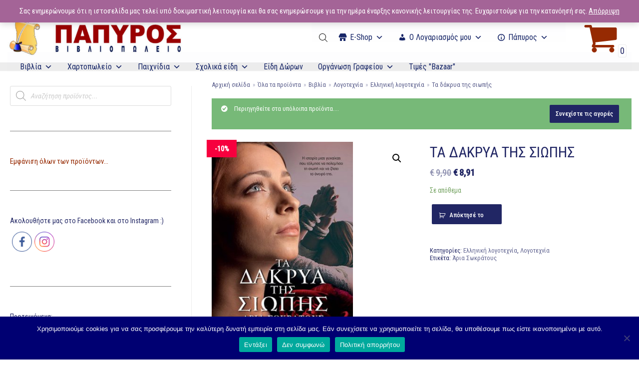

--- FILE ---
content_type: text/html; charset=UTF-8
request_url: https://www.e-papyros.gr/product/ta-dakrya-tis-siopis-2/
body_size: 47783
content:
<!DOCTYPE html>
<html lang="el">

<head>
	
	<meta charset="UTF-8">
	<meta name="viewport" content="width=device-width, initial-scale=1, minimum-scale=1">
	<link rel="profile" href="http://gmpg.org/xfn/11">
		<title>Τα δάκρυα της σιωπής &#8211; E-Papyros</title>
<meta name='robots' content='max-image-preview:large' />
<link rel='dns-prefetch' href='//fonts.googleapis.com' />
<link rel='dns-prefetch' href='//maxcdn.bootstrapcdn.com' />
<link rel='dns-prefetch' href='//s.w.org' />
<link rel="alternate" type="application/rss+xml" title="Ροή RSS &raquo; E-Papyros" href="https://www.e-papyros.gr/feed/" />
<link rel="alternate" type="application/rss+xml" title="Ροή Σχολίων &raquo; E-Papyros" href="https://www.e-papyros.gr/comments/feed/" />
		<script type="text/javascript">
			window._wpemojiSettings = {"baseUrl":"https:\/\/s.w.org\/images\/core\/emoji\/13.0.1\/72x72\/","ext":".png","svgUrl":"https:\/\/s.w.org\/images\/core\/emoji\/13.0.1\/svg\/","svgExt":".svg","source":{"concatemoji":"https:\/\/www.e-papyros.gr\/wp-includes\/js\/wp-emoji-release.min.js?ver=5.7.14"}};
			!function(e,a,t){var n,r,o,i=a.createElement("canvas"),p=i.getContext&&i.getContext("2d");function s(e,t){var a=String.fromCharCode;p.clearRect(0,0,i.width,i.height),p.fillText(a.apply(this,e),0,0);e=i.toDataURL();return p.clearRect(0,0,i.width,i.height),p.fillText(a.apply(this,t),0,0),e===i.toDataURL()}function c(e){var t=a.createElement("script");t.src=e,t.defer=t.type="text/javascript",a.getElementsByTagName("head")[0].appendChild(t)}for(o=Array("flag","emoji"),t.supports={everything:!0,everythingExceptFlag:!0},r=0;r<o.length;r++)t.supports[o[r]]=function(e){if(!p||!p.fillText)return!1;switch(p.textBaseline="top",p.font="600 32px Arial",e){case"flag":return s([127987,65039,8205,9895,65039],[127987,65039,8203,9895,65039])?!1:!s([55356,56826,55356,56819],[55356,56826,8203,55356,56819])&&!s([55356,57332,56128,56423,56128,56418,56128,56421,56128,56430,56128,56423,56128,56447],[55356,57332,8203,56128,56423,8203,56128,56418,8203,56128,56421,8203,56128,56430,8203,56128,56423,8203,56128,56447]);case"emoji":return!s([55357,56424,8205,55356,57212],[55357,56424,8203,55356,57212])}return!1}(o[r]),t.supports.everything=t.supports.everything&&t.supports[o[r]],"flag"!==o[r]&&(t.supports.everythingExceptFlag=t.supports.everythingExceptFlag&&t.supports[o[r]]);t.supports.everythingExceptFlag=t.supports.everythingExceptFlag&&!t.supports.flag,t.DOMReady=!1,t.readyCallback=function(){t.DOMReady=!0},t.supports.everything||(n=function(){t.readyCallback()},a.addEventListener?(a.addEventListener("DOMContentLoaded",n,!1),e.addEventListener("load",n,!1)):(e.attachEvent("onload",n),a.attachEvent("onreadystatechange",function(){"complete"===a.readyState&&t.readyCallback()})),(n=t.source||{}).concatemoji?c(n.concatemoji):n.wpemoji&&n.twemoji&&(c(n.twemoji),c(n.wpemoji)))}(window,document,window._wpemojiSettings);
		</script>
		<style type="text/css">
img.wp-smiley,
img.emoji {
	display: inline !important;
	border: none !important;
	box-shadow: none !important;
	height: 1em !important;
	width: 1em !important;
	margin: 0 .07em !important;
	vertical-align: -0.1em !important;
	background: none !important;
	padding: 0 !important;
}
</style>
	<link rel='stylesheet' id='font-awesome-css'  href='https://www.e-papyros.gr/wp-content/plugins/advanced-product-labels-for-woocommerce/berocket/assets/css/font-awesome.min.css?ver=5.7.14' type='text/css' media='all' />
<link rel='stylesheet' id='berocket_products_label_style-css'  href='https://www.e-papyros.gr/wp-content/plugins/advanced-product-labels-for-woocommerce/css/frontend.css?ver=1.2.2.4' type='text/css' media='all' />
<style id='berocket_products_label_style-inline-css' type='text/css'>

        .berocket_better_labels:before,
        .berocket_better_labels:after {
            clear: both;
            content: " ";
            display: block;
        }
        .berocket_better_labels.berocket_better_labels_image {
            position: absolute!important;
            top: 0px!important;
            bottom: 0px!important;
            left: 0px!important;
            right: 0px!important;
            pointer-events: none;
        }
        .berocket_better_labels.berocket_better_labels_image * {
            pointer-events: none;
        }
        .berocket_better_labels.berocket_better_labels_image img,
        .berocket_better_labels.berocket_better_labels_image .fa,
        .berocket_better_labels.berocket_better_labels_image .berocket_color_label,
        .berocket_better_labels.berocket_better_labels_image .berocket_image_background,
        .berocket_better_labels .berocket_better_labels_line .br_alabel,
        .berocket_better_labels .berocket_better_labels_line .br_alabel span {
            pointer-events: all;
        }
        .berocket_better_labels .berocket_color_label,
        .br_alabel .berocket_color_label {
            width: 100%;
            height: 100%;
            display: block;
        }
        .berocket_better_labels .berocket_better_labels_position_left {
            text-align:left;
            float: left;
            clear: left;
        }
        .berocket_better_labels .berocket_better_labels_position_center {
            text-align:center;
        }
        .berocket_better_labels .berocket_better_labels_position_right {
            text-align:right;
            float: right;
            clear: right;
        }
        .berocket_better_labels.berocket_better_labels_label {
            clear: both
        }
        .berocket_better_labels .berocket_better_labels_line {
            line-height: 1px;
        }
        .berocket_better_labels.berocket_better_labels_label .berocket_better_labels_line {
            clear: none;
        }
        .berocket_better_labels .berocket_better_labels_position_left .berocket_better_labels_line {
            clear: left;
        }
        .berocket_better_labels .berocket_better_labels_position_right .berocket_better_labels_line {
            clear: right;
        }
        .berocket_better_labels .berocket_better_labels_line .br_alabel {
            display: inline-block;
            position: relative;
            top: 0!important;
            left: 0!important;
            right: 0!important;
            line-height: 1px;
        }
</style>
<link rel='stylesheet' id='dashicons-css'  href='https://www.e-papyros.gr/wp-includes/css/dashicons.min.css?ver=5.7.14' type='text/css' media='all' />
<link rel='stylesheet' id='psfw-fontawesome-css'  href='https://www.e-papyros.gr/wp-content/plugins/product-slider-for-woocommerce-lite/css/font-awesome.min.css?ver=1.1.7' type='text/css' media='all' />
<link rel='stylesheet' id='psfw-font-css'  href='//fonts.googleapis.com/css?family=Bitter%7CHind%7CPlayfair+Display%3A400%2C400i%2C700%2C700i%2C900%2C900i%7COpen+Sans%3A400%2C500%2C600%2C700%2C900%7CLato%3A300%2C400%2C700%2C900%7CMontserrat%7CDroid+Sans%7CRoboto%7CLora%3A400%2C400i%2C700%2C700i%7CRoboto+Slab%7CRubik%7CMerriweather%3A300%2C400%2C700%2C900%7CPoppins%7CRopa+Sans%7CPlayfair+Display%7CRubik%7CSource+Sans+Pro%7CRoboto+Condensed%7CRoboto+Slab%3A300%2C400%2C700%7CAmatic+SC%3A400%2C700%7CQuicksand%7COswald%7CQuicksand%3A400%2C500%2C700&#038;ver=5.7.14' type='text/css' media='all' />
<link rel='stylesheet' id='psfw-animation-style-css'  href='https://www.e-papyros.gr/wp-content/plugins/product-slider-for-woocommerce-lite/css/animate.css?ver=1.1.7' type='text/css' media='all' />
<link rel='stylesheet' id='psfw-linearicons-css'  href='https://www.e-papyros.gr/wp-content/plugins/product-slider-for-woocommerce-lite/css/linear-icon-font.min.css?ver=1.1.7' type='text/css' media='all' />
<link rel='stylesheet' id='psfw-bxslider-style-css'  href='https://www.e-papyros.gr/wp-content/plugins/product-slider-for-woocommerce-lite/css/jquery.bxslider.css?ver=1.1.7' type='text/css' media='all' />
<link rel='stylesheet' id='psfw-frontend-style-css'  href='https://www.e-papyros.gr/wp-content/plugins/product-slider-for-woocommerce-lite/css/psfw-frontend.css?ver=5.7.14' type='text/css' media='all' />
<link rel='stylesheet' id='psfw-responsive-style-css'  href='https://www.e-papyros.gr/wp-content/plugins/product-slider-for-woocommerce-lite/css/psfw-responsive.css?ver=1.1.7' type='text/css' media='all' />
<link rel='stylesheet' id='wp-block-library-css'  href='https://www.e-papyros.gr/wp-includes/css/dist/block-library/style.min.css?ver=5.7.14' type='text/css' media='all' />
<link rel='stylesheet' id='wc-blocks-vendors-style-css'  href='https://www.e-papyros.gr/wp-content/plugins/woocommerce/packages/woocommerce-blocks/build/wc-blocks-vendors-style.css?ver=7.4.3' type='text/css' media='all' />
<link rel='stylesheet' id='wc-blocks-style-css'  href='https://www.e-papyros.gr/wp-content/plugins/woocommerce/packages/woocommerce-blocks/build/wc-blocks-style.css?ver=7.4.3' type='text/css' media='all' />
<link rel='stylesheet' id='animate-css-css'  href='https://www.e-papyros.gr/wp-content/plugins/otter-blocks/vendor/codeinwp/gutenberg-animation/assets/css/animate.min.css?ver=5.7.14' type='text/css' media='all' />
<link rel='stylesheet' id='themeisle-gutenberg-animation-style-css'  href='https://www.e-papyros.gr/wp-content/plugins/otter-blocks/vendor/codeinwp/gutenberg-animation/assets/css/style.css?ver=5.7.14' type='text/css' media='all' />
<link rel='stylesheet' id='continue-shopping-anywhere-css'  href='https://www.e-papyros.gr/wp-content/plugins/continue-shopping-anywhere-for-woocommerce/public/css/continue-shopping-anywhere-public.css?ver=1.1.0' type='text/css' media='all' />
<link rel='stylesheet' id='cookie-notice-front-css'  href='https://www.e-papyros.gr/wp-content/plugins/cookie-notice/css/front.min.css?ver=2.5.11' type='text/css' media='all' />
<link rel='stylesheet' id='SFSImainCss-css'  href='https://www.e-papyros.gr/wp-content/plugins/ultimate-social-media-icons/css/sfsi-style.css?ver=2.9.6' type='text/css' media='all' />
<link rel='stylesheet' id='fontawesome-css'  href='https://maxcdn.bootstrapcdn.com/font-awesome/4.7.0/css/font-awesome.min.css?ver=5.7.14' type='text/css' media='all' />
<link rel='stylesheet' id='catcbll-users-css'  href='https://www.e-papyros.gr/wp-content/plugins/woo-custom-cart-button/assets/css/users.css?ver=1.5.9' type='text/css' media='all' />
<link rel='stylesheet' id='catcbll-hover-css'  href='https://www.e-papyros.gr/wp-content/plugins/woo-custom-cart-button/assets/css/hover.css?ver=1.5.9' type='text/css' media='all' />
<link rel='stylesheet' id='catcbll-hover-min-css'  href='https://www.e-papyros.gr/wp-content/plugins/woo-custom-cart-button/assets/css/hover-min.css?ver=1.5.9' type='text/css' media='all' />
<link rel='stylesheet' id='catcbll-readytouse-css'  href='https://www.e-papyros.gr/wp-content/plugins/woo-custom-cart-button/assets/css/ready-to-use.css?ver=1.5.9' type='text/css' media='all' />
<link rel='stylesheet' id='photoswipe-css'  href='https://www.e-papyros.gr/wp-content/plugins/woocommerce/assets/css/photoswipe/photoswipe.min.css?ver=6.5.1' type='text/css' media='all' />
<link rel='stylesheet' id='photoswipe-default-skin-css'  href='https://www.e-papyros.gr/wp-content/plugins/woocommerce/assets/css/photoswipe/default-skin/default-skin.min.css?ver=6.5.1' type='text/css' media='all' />
<link rel='stylesheet' id='woocommerce-layout-css'  href='https://www.e-papyros.gr/wp-content/plugins/woocommerce/assets/css/woocommerce-layout.css?ver=6.5.1' type='text/css' media='all' />
<link rel='stylesheet' id='woocommerce-smallscreen-css'  href='https://www.e-papyros.gr/wp-content/plugins/woocommerce/assets/css/woocommerce-smallscreen.css?ver=6.5.1' type='text/css' media='only screen and (max-width: 768px)' />
<link rel='stylesheet' id='woocommerce-general-css'  href='https://www.e-papyros.gr/wp-content/plugins/woocommerce/assets/css/woocommerce.css?ver=6.5.1' type='text/css' media='all' />
<style id='woocommerce-inline-inline-css' type='text/css'>
.woocommerce form .form-row .required { visibility: visible; }
</style>
<link rel='stylesheet' id='wp-bottom-menu-style-css'  href='https://www.e-papyros.gr/wp-content/plugins/wp-bottom-menu/inc/style.css?ver=1.3.1' type='text/css' media='all' />
<link rel='stylesheet' id='megamenu-css'  href='https://www.e-papyros.gr/wp-content/uploads/maxmegamenu/style.css?ver=b79ac9' type='text/css' media='all' />
<link rel='stylesheet' id='dgwt-wcas-style-css'  href='https://www.e-papyros.gr/wp-content/plugins/ajax-search-for-woocommerce/assets/css/style.min.css?ver=1.32.2' type='text/css' media='all' />
<link rel='stylesheet' id='neve-woocommerce-css'  href='https://www.e-papyros.gr/wp-content/themes/neve/assets/css/woocommerce.min.css?ver=2.11.6' type='text/css' media='all' />
<link rel='stylesheet' id='neve-style-css'  href='https://www.e-papyros.gr/wp-content/themes/neve/style-main.min.css?ver=2.11.6' type='text/css' media='all' />
<style id='neve-style-inline-css' type='text/css'>
.header-menu-sidebar-inner li.menu-item-nav-search { display: none; }
 .container{ max-width: 748px; } .has-neve-button-color-color{ color: #212664!important; } .has-neve-button-color-background-color{ background-color: #212664!important; } .single-post-container .alignfull > [class*="__inner-container"], .single-post-container .alignwide > [class*="__inner-container"]{ max-width:718px } .single-product .alignfull > [class*="__inner-container"], .single-product .alignwide > [class*="__inner-container"]{ max-width:718px } .button.button-primary, button, input[type=button], .btn, input[type="submit"], /* Buttons in navigation */ ul[id^="nv-primary-navigation"] li.button.button-primary > a, .menu li.button.button-primary > a, .wp-block-button.is-style-primary .wp-block-button__link, .wc-block-grid .wp-block-button .wp-block-button__link ,.woocommerce *:not(.woocommerce-mini-cart__buttons) > a.button, .woocommerce *:not(.woocommerce-mini-cart__buttons) > .button:not(.nv-sidebar-toggle):not(.nv-close-cart-sidebar):not([name="apply_coupon"]):not(.more-details):not(.checkout-button), .woocommerce a.button.alt, .woocommerce a.button.button-primary, .woocommerce button.button:disabled, .woocommerce button.button:disabled[disabled], .woocommerce a.button.add_to_cart, .woocommerce a.product_type_grouped, .woocommerce a.product_type_external, .woocommerce a.product_type_variable, .woocommerce button.button.alt, .woocommerce button.button.alt.single_add_to_cart_button.disabled, .woocommerce button.button.alt.single_add_to_cart_button, .woocommerce .actions > button[type=submit], .woocommerce button#place_order, .woocommerce .return-to-shop > .button, .button.woocommerce-form-login__submit,.woocommerce #review_form #respond input#submit, .woocommerce-cart .woocommerce .wc-proceed-to-checkout > a.button.checkout-button, .woocommerce-checkout #payment .place-order button#place_order, .woocommerce-account.woocommerce-edit-account .woocommerce .woocommerce-MyAccount-content p > button[type="submit"][name="save_account_details"].woocommerce-Button.button, .wc-block-product-search .wc-block-product-search__button:not(:disabled):not([aria-disabled=true]), form input[type="submit"], form button[type="submit"], #comments input[type="submit"]{ background-color: #212664;color: #ffffff;border-radius:2px 2px 2px 2px;border:none;border-width:1px 1px 1px 1px; font-size: 20px; font-weight: 500; text-transform: none; } .button.button-primary:hover, ul[id^="nv-primary-navigation"] li.button.button-primary > a:hover, .menu li.button.button-primary > a:hover, .wp-block-button.is-style-primary .wp-block-button__link:hover, .wc-block-grid .wp-block-button .wp-block-button__link:hover ,.woocommerce *:not(.woocommerce-mini-cart__buttons) > a.button:hover, .woocommerce *:not(.woocommerce-mini-cart__buttons) > .button:not(.nv-sidebar-toggle):not(.nv-close-cart-sidebar):not([name="apply_coupon"]):not(.more-details):not(.checkout-button):hover, .woocommerce a.button.alt:hover, .woocommerce a.button.button-primary:hover, .woocommerce button.button:disabled:hover, .woocommerce button.button:disabled[disabled]:hover, .woocommerce a.button.add_to_cart:hover, .woocommerce a.product_type_grouped:hover, .woocommerce a.product_type_external:hover, .woocommerce a.product_type_variable:hover, .woocommerce button.button.alt.single_add_to_cart_button.disabled:hover, .woocommerce button.button.alt.single_add_to_cart_button:hover, .woocommerce .actions > button[type=submit]:hover, .woocommerce .return-to-shop > .button:hover, .button.woocommerce-form-login__submit:hover,.woocommerce #review_form #respond input#submit:hover, .woocommerce a.button.checkout-button:hover, .woocommerce button#place_order:hover, .woocommerce-account.woocommerce-edit-account .woocommerce .woocommerce-MyAccount-content p > button[type="submit"][name="save_account_details"].woocommerce-Button.button:hover, .wc-block-product-search .wc-block-product-search__button:not(:disabled):not([aria-disabled=true]):hover, form input[type="submit"]:hover, form button[type="submit"]:hover, #comments input[type="submit"]:hover{ background-color: #ada2a2;color: #ffffff; } .button.button-secondary:not(.secondary-default), .wp-block-button.is-style-secondary .wp-block-button__link ,.woocommerce-cart table.cart td.actions .coupon > .input-text + .button, .woocommerce-checkout #neve-checkout-coupon .woocommerce-form-coupon .form-row-last button, .woocommerce button.button:not(.single_add_to_cart_button), .woocommerce a.added_to_cart, .woocommerce .checkout_coupon button.button, .woocommerce .price_slider_amount button.button, .woocommerce .button.button-secondary.more-details, .woocommerce-checkout #neve-checkout-coupon .woocommerce-form-coupon .form-row-last button.button{ background-color: rgba(0,0,0,0);color: #962a02;border-radius:16px 16px 16px 16px;border:none;border-width:1px 1px 1px 1px; font-weight: 500; text-transform: capitalize; } .button.button-secondary.secondary-default{ background-color: rgba(0,0,0,0);color: #962a02;border-radius:16px 16px 16px 16px;border:none;border-width:1px 1px 1px 1px; } .button.button-secondary:not(.secondary-default):hover, .wp-block-button.is-style-secondary .wp-block-button__link:hover ,.woocommerce-cart table.cart td.actions .coupon > .input-text + .button:hover, .woocommerce-checkout #neve-checkout-coupon .woocommerce-form-coupon .form-row-last button:hover, .woocommerce button.button:not(.single_add_to_cart_button):hover, .woocommerce a.added_to_cart:hover, .woocommerce .checkout_coupon button.button:hover, .woocommerce .price_slider_amount button.button:hover, .woocommerce .button.button-secondary.more-details:hover, .woocommerce-checkout #neve-checkout-coupon .woocommerce-form-coupon .form-row-last button.button:hover{ background-color: rgba(0,0,0,0);color: #676767; } .button.button-secondary.secondary-default:hover{ background-color: rgba(0,0,0,0);color: #676767; } .button.button-primary, .wp-block-button.is-style-primary .wp-block-button__link, .wc-block-grid .wp-block-button .wp-block-button__link,.woocommerce a.button, .woocommerce .button, .woocommerce a.button.loading, .woocommerce a.button.alt, .woocommerce a.button.button-primary, .woocommerce button.button:disabled, .woocommerce button.button:disabled[disabled], .woocommerce a.button.add_to_cart, .woocommerce a.product_type_grouped, .woocommerce a.product_type_external, .woocommerce a.product_type_variable, .woocommerce button.button.alt.single_add_to_cart_button.disabled, .woocommerce button.button.alt.single_add_to_cart_button, .woocommerce .actions > button[type=submit], .woocommerce button#place_order, .woocommerce .return-to-shop > .button, .woocommerce .button.woocommerce-form-login__submit, .woocommerce.single .quantity input,.woocommerce #review_form #respond input#submit, form input[type="submit"], form button[type="submit"], #comments input[type="submit"]{ padding:8px 12px 8px 12px; } .button.button-secondary:not(.secondary-default), .wp-block-button.is-style-secondary .wp-block-button__link ,.woocommerce-cart table.cart td.actions .coupon > .input-text + .button, .woocommerce-checkout #neve-checkout-coupon .woocommerce-form-coupon .form-row-last button, .woocommerce button.button:not(.single_add_to_cart_button), .woocommerce a.added_to_cart, .woocommerce .checkout_coupon button.button, .woocommerce .price_slider_amount button.button, .woocommerce .button.button-secondary.more-details, .woocommerce-checkout #neve-checkout-coupon .woocommerce-form-coupon .form-row-last button.button,.woocommerce a.nv-quick-view-product.top{ padding:8px 12px 8px 12px; } .woocommerce-mini-cart__buttons .button.checkout{ background-color: #212664;color: #ffffff;border-radius:2px 2px 2px 2px;border:none;border-width:1px 1px 1px 1px; } .woocommerce-mini-cart__buttons .button.checkout:hover{ background-color: #ada2a2;color: #ffffff; } .woocommerce .woocommerce-mini-cart__buttons.buttons a.button.wc-forward:not(.checkout){ color: #962a02;border-radius:16px 16px 16px 16px;border:none;border-width:1px 1px 1px 1px; } .woocommerce .woocommerce-mini-cart__buttons.buttons a.button.wc-forward:not(.checkout):hover{ color: #676767; } body, .site-title{ font-size: 15px; line-height: 1.6em; letter-spacing: 0px; font-weight: 0; text-transform: none; font-family: Roboto Condensed, var(--nv-fallback-ff); } h1, .single h1.entry-title, .woocommerce.single .product_title{ font-size: 1.5em; line-height: 1.4em; letter-spacing: 0px; font-weight: 400; text-transform: uppercase; font-family: Roboto Condensed, var(--nv-fallback-ff); } h2{ font-size: 1.3px; line-height: 1.4em; letter-spacing: 0px; font-weight: 400; text-transform: uppercase; font-family: Roboto Condensed, var(--nv-fallback-ff); } h3, .woocommerce-checkout h3, .woocommerce-billing-fields > h3, .woocommerce-shipping-fields > h3{ font-size: 1.1em; line-height: 1.4em; letter-spacing: 0px; font-weight: 400; text-transform: uppercase; font-family: Roboto Condensed, var(--nv-fallback-ff); } h4{ font-size: 1em; line-height: 1.4em; letter-spacing: 0px; font-weight: 400; text-transform: uppercase; font-family: Roboto Condensed, var(--nv-fallback-ff); } h5{ font-size: 0.75em; line-height: 1.4em; letter-spacing: 0px; font-weight: 400; text-transform: uppercase; font-family: Roboto Condensed, var(--nv-fallback-ff); } h6{ font-size: 0.75em; line-height: 1.4em; letter-spacing: 0px; font-weight: 400; text-transform: uppercase; font-family: Roboto Condensed, var(--nv-fallback-ff); } .cart_totals > h2, .cross-sells > h2, #order_review_heading{ letter-spacing: 0px; font-weight: 0; text-transform: none; font-family: Roboto Condensed, var(--nv-fallback-ff); } .nv-post-thumbnail-wrap img{ box-shadow:0 3px 6px -5px rgba(0, 0, 0, 0.1), 0 4px 8px rgba(0, 0, 0, 0.1); } form:not([role="search"]):not(.woocommerce-cart-form):not(.woocommerce-ordering):not(.cart) input:read-write:not(#coupon_code), form textarea, form select, .widget select, .woocommerce-page .select2{ margin-bottom: 10px; } form input:read-write, form textarea, form select, form select option, form.wp-block-search input.wp-block-search__input, .widget select, .woocommerce-cart table.cart td.actions .coupon .input-text, .woocommerce-page .select2-container--default .select2-selection--single, .woocommerce-page .woocommerce form .form-row input.input-text, .woocommerce-page .woocommerce form .form-row textarea, .wc-block-product-search form input.wc-block-product-search__field{ color: var(--nv-text-color); font-family: Roboto Condensed, var(--nv-fallback-ff); } form label, .wpforms-container .wpforms-field-label, .woocommerce form .form-row label{ margin-bottom: 10px; } form.search-form input:read-write, form.woocommerce-product-search input[type="search"]{ padding-right:45px !important; font-family: Roboto Condensed, var(--nv-fallback-ff); } .header-top-inner,.header-top-inner a:not(.button),.header-top-inner .navbar-toggle{ color: var(--nv-text-color); } .header-top-inner .nv-icon svg,.header-top-inner .nv-contact-list svg{ fill: var(--nv-text-color); } .header-top-inner .icon-bar{ background-color: var(--nv-text-color); } .hfg_header .header-top-inner .nav-ul .sub-menu{ background-color: #f0f0f0; } .hfg_header .header-top-inner{ background-color: #f0f0f0; } .header-main-inner,.header-main-inner a:not(.button),.header-main-inner .navbar-toggle{ color: var(--nv-text-dark-bg); } .header-main-inner .nv-icon svg,.header-main-inner .nv-contact-list svg{ fill: var(--nv-text-dark-bg); } .header-main-inner .icon-bar{ background-color: var(--nv-text-dark-bg); } .hfg_header .header-main-inner .nav-ul .sub-menu{ background-color: #ffffff; } .hfg_header .header-main-inner{ background-color: #ffffff; } .header-bottom-inner,.header-bottom-inner a:not(.button),.header-bottom-inner .navbar-toggle{ color: var(--nv-text-color); } .header-bottom-inner .nv-icon svg,.header-bottom-inner .nv-contact-list svg{ fill: var(--nv-text-color); } .header-bottom-inner .icon-bar{ background-color: var(--nv-text-color); } .hfg_header .header-bottom-inner .nav-ul .sub-menu{ background-color: var(--nv-light-bg); } .hfg_header .header-bottom-inner{ background-color: var(--nv-light-bg); } .header-menu-sidebar .header-menu-sidebar-bg,.header-menu-sidebar .header-menu-sidebar-bg a:not(.button),.header-menu-sidebar .header-menu-sidebar-bg .navbar-toggle{ color: #b41717; } .header-menu-sidebar .header-menu-sidebar-bg .nv-icon svg,.header-menu-sidebar .header-menu-sidebar-bg .nv-contact-list svg{ fill: #b41717; } .header-menu-sidebar .header-menu-sidebar-bg .icon-bar{ background-color: #b41717; } .hfg_header .header-menu-sidebar .header-menu-sidebar-bg .nav-ul .sub-menu{ background-color: var(--nv-light-bg); } .hfg_header .header-menu-sidebar .header-menu-sidebar-bg{ background-color: var(--nv-light-bg); } .header-menu-sidebar{ width: 320px; } .builder-item--logo .site-logo img{ max-width: 150px; } .builder-item--logo .site-logo{ padding:10px 0px 10px 0px; } .builder-item--logo{ margin:0px 0px 0px 0px; } .builder-item--nav-icon .navbar-toggle, .header-menu-sidebar .close-sidebar-panel .navbar-toggle{ background-color: var(--nv-text-dark-bg);color: var(--nv-text-color);border-radius:3px 3px 3px 3px;border:1px solid;border-width:1px 1px 1px 1px; } .builder-item--nav-icon .navbar-toggle .icon-bar, .header-menu-sidebar .close-sidebar-panel .navbar-toggle .icon-bar{ background-color: var(--nv-text-color); } .builder-item--nav-icon .navbar-toggle{ padding:10px 15px 10px 15px; } .builder-item--nav-icon{ margin:0px 0px 0px 0px; } .builder-item--primary-menu .nav-menu-primary > .nav-ul li:not(.woocommerce-mini-cart-item) > a,.builder-item--primary-menu .nav-menu-primary > .nav-ul .has-caret > a,.builder-item--primary-menu .nav-menu-primary > .nav-ul .neve-mm-heading span,.builder-item--primary-menu .nav-menu-primary > .nav-ul .has-caret{ color: var(--nv-text-color); } .builder-item--primary-menu .nav-menu-primary > .nav-ul li:not(.woocommerce-mini-cart-item) > a:after,.builder-item--primary-menu .nav-menu-primary > .nav-ul li > .has-caret > a:after{ background-color: var(--nv-text-color); } .builder-item--primary-menu .nav-menu-primary > .nav-ul li:not(.woocommerce-mini-cart-item):hover > a,.builder-item--primary-menu .nav-menu-primary > .nav-ul li:hover > .has-caret > a,.builder-item--primary-menu .nav-menu-primary > .nav-ul li:hover > .has-caret{ color: var(--nv-text-color); } .builder-item--primary-menu .nav-menu-primary > .nav-ul li:hover > .has-caret svg{ fill: var(--nv-text-color); } .builder-item--primary-menu .nav-menu-primary > .nav-ul li.current-menu-item > a,.builder-item--primary-menu .nav-menu-primary > .nav-ul li.current_page_item > a,.builder-item--primary-menu .nav-menu-primary > .nav-ul li.current_page_item > .has-caret > a{ color: var(--nv-text-color); } .builder-item--primary-menu .nav-menu-primary > .nav-ul li.current-menu-item > .has-caret svg{ fill: var(--nv-text-color); } .builder-item--primary-menu .nav-ul > li:not(:last-of-type){ margin-right:20px; } .builder-item--primary-menu .style-full-height .nav-ul li:not(.menu-item-nav-search):not(.menu-item-nav-cart):hover > a:after{ width: calc(100% + 20px); } .builder-item--primary-menu .nav-ul li a, .builder-item--primary-menu .neve-mm-heading span{ min-height: 25px; } .header-menu-sidebar-inner .builder-item--primary-menu .primary-menu-ul.dropdowns-expanded > li > .sub-menu{ max-height: unset; } .header-menu-sidebar-inner .builder-item--primary-menu .primary-menu-ul.dropdowns-expanded > li > a > .caret-wrap,.header-menu-sidebar-inner .builder-item--primary-menu .primary-menu-ul.dropdowns-expanded > li > .has-caret .caret{ display: none; } .builder-item--primary-menu{ font-size: 1em; line-height: 1.6em; letter-spacing: 0px; font-weight: 900; text-transform: none; padding:0px 0px 0px 0px;margin:0px 0px 0px 0px; } .builder-item--primary-menu svg{ width: 1em;height: 1em; } .builder-item--custom_html .nv-html-content{ font-size: 1em; line-height: 1.6em; letter-spacing: 0px; font-weight: 900; text-transform: none; } .builder-item--custom_html .nv-html-content svg{ width: 1em;height: 1em; } .builder-item--custom_html{ padding:0px 0px 0px 0px;margin:0px 0px 0px 0px; } .builder-item--header_search_responsive a.nv-search.nv-icon > svg{ width: 15px;height: 15px; } .builder-item--header_search_responsive input[type=submit],.builder-item--header_search_responsive .nv-search-icon-wrap{ width: 14px; } .builder-item--header_search_responsive .nv-nav-search .search-form input[type=search]{ height: 40px; font-size: 14px; padding-right:50px;border-width:1px 1px 1px 1px;border-radius:1px 1px 1px 1px; } .builder-item--header_search_responsive .nv-search-icon-wrap .nv-icon svg{ width: 14px;height: 14px; } .builder-item--header_search_responsive .close-responsive-search svg{ width: 14px;height: 14px; } .builder-item--header_search_responsive{ padding:0px 10px 0px 10px;margin:0px 0px 0px 0px; } .builder-item--secondary-menu .nav-ul#secondary-menu li > a{ color: var(--nv-text-color); } .builder-item--secondary-menu .nav-ul a:after{ background-color: var(--nv-text-color); } .builder-item--secondary-menu .nav-menu-secondary:not(.style-full-height) .nav-ul#secondary-menu li:hover > a{ color: var(--nv-text-color); } .builder-item--secondary-menu .nav-ul li:not(:last-child){ margin-right:20px; } .builder-item--secondary-menu .style-full-height .nav-ul li:hover > a:after{ width: calc(100% + 20px); } .builder-item--secondary-menu .nav-ul > li > a{ min-height: 25px; } .builder-item--secondary-menu .nav-ul li > a{ font-size: 1em; line-height: 1.6em; letter-spacing: 0px; font-weight: 500; text-transform: none; } .builder-item--secondary-menu .nav-ul li > a svg{ width: 1em;height: 1em; } .builder-item--secondary-menu{ padding:0px 0px 0px 0px;margin:0px 0px 0px 0px; } .builder-item--header_cart_icon span.nv-icon.nv-cart svg{ width: 70px;height: 70px;fill: #962a02; } .builder-item--header_cart_icon .cart-icon-label{ color: #962a02; } .builder-item--header_cart_icon:hover span.nv-icon.nv-cart svg{ fill: #b29898; } .builder-item--header_cart_icon:hover .cart-icon-label{ color: #b29898; } .builder-item--header_cart_icon{ padding:0px 10px 0px 10px;margin:0px 0px 0px 0px; } @media(min-width: 576px){ .container{ max-width: 992px; } .single-post-container .alignfull > [class*="__inner-container"], .single-post-container .alignwide > [class*="__inner-container"]{ max-width:962px } .single-product .alignfull > [class*="__inner-container"], .single-product .alignwide > [class*="__inner-container"]{ max-width:962px } .button.button-primary, button, input[type=button], .btn, input[type="submit"], /* Buttons in navigation */ ul[id^="nv-primary-navigation"] li.button.button-primary > a, .menu li.button.button-primary > a, .wp-block-button.is-style-primary .wp-block-button__link, .wc-block-grid .wp-block-button .wp-block-button__link ,.woocommerce *:not(.woocommerce-mini-cart__buttons) > a.button, .woocommerce *:not(.woocommerce-mini-cart__buttons) > .button:not(.nv-sidebar-toggle):not(.nv-close-cart-sidebar):not([name="apply_coupon"]):not(.more-details):not(.checkout-button), .woocommerce a.button.alt, .woocommerce a.button.button-primary, .woocommerce button.button:disabled, .woocommerce button.button:disabled[disabled], .woocommerce a.button.add_to_cart, .woocommerce a.product_type_grouped, .woocommerce a.product_type_external, .woocommerce a.product_type_variable, .woocommerce button.button.alt, .woocommerce button.button.alt.single_add_to_cart_button.disabled, .woocommerce button.button.alt.single_add_to_cart_button, .woocommerce .actions > button[type=submit], .woocommerce button#place_order, .woocommerce .return-to-shop > .button, .button.woocommerce-form-login__submit,.woocommerce #review_form #respond input#submit, .woocommerce-cart .woocommerce .wc-proceed-to-checkout > a.button.checkout-button, .woocommerce-checkout #payment .place-order button#place_order, .woocommerce-account.woocommerce-edit-account .woocommerce .woocommerce-MyAccount-content p > button[type="submit"][name="save_account_details"].woocommerce-Button.button, .wc-block-product-search .wc-block-product-search__button:not(:disabled):not([aria-disabled=true]), form input[type="submit"], form button[type="submit"], #comments input[type="submit"]{ font-size: 20px; } .button.button-primary, .wp-block-button.is-style-primary .wp-block-button__link, .wc-block-grid .wp-block-button .wp-block-button__link,.woocommerce a.button, .woocommerce .button, .woocommerce a.button.loading, .woocommerce a.button.alt, .woocommerce a.button.button-primary, .woocommerce button.button:disabled, .woocommerce button.button:disabled[disabled], .woocommerce a.button.add_to_cart, .woocommerce a.product_type_grouped, .woocommerce a.product_type_external, .woocommerce a.product_type_variable, .woocommerce button.button.alt.single_add_to_cart_button.disabled, .woocommerce button.button.alt.single_add_to_cart_button, .woocommerce .actions > button[type=submit], .woocommerce button#place_order, .woocommerce .return-to-shop > .button, .woocommerce .button.woocommerce-form-login__submit, .woocommerce.single .quantity input,.woocommerce #review_form #respond input#submit, form input[type="submit"], form button[type="submit"], #comments input[type="submit"]{ padding:8px 12px 8px 12px; } .button.button-secondary:not(.secondary-default), .wp-block-button.is-style-secondary .wp-block-button__link ,.woocommerce-cart table.cart td.actions .coupon > .input-text + .button, .woocommerce-checkout #neve-checkout-coupon .woocommerce-form-coupon .form-row-last button, .woocommerce button.button:not(.single_add_to_cart_button), .woocommerce a.added_to_cart, .woocommerce .checkout_coupon button.button, .woocommerce .price_slider_amount button.button, .woocommerce .button.button-secondary.more-details, .woocommerce-checkout #neve-checkout-coupon .woocommerce-form-coupon .form-row-last button.button,.woocommerce a.nv-quick-view-product.top{ padding:8px 12px 8px 12px; } body, .site-title{ font-size: 16px; line-height: 1.6em; letter-spacing: 0px; } h1, .single h1.entry-title, .woocommerce.single .product_title{ font-size: 1.5em; line-height: 1.4em; letter-spacing: 0px; } h2{ font-size: 1.3em; line-height: 1.4em; letter-spacing: 0px; } h3, .woocommerce-checkout h3, .woocommerce-billing-fields > h3, .woocommerce-shipping-fields > h3{ font-size: 1.1em; line-height: 1.4em; letter-spacing: 0px; } h4{ font-size: 1em; line-height: 1.4em; letter-spacing: 0px; } h5{ font-size: 0.75em; line-height: 1.4em; letter-spacing: 0px; } h6{ font-size: 0.75em; line-height: 1.4em; letter-spacing: 0px; } .cart_totals > h2, .cross-sells > h2, #order_review_heading{ letter-spacing: 0px; } .header-menu-sidebar{ width: 380px; } .builder-item--logo .site-logo img{ max-width: 180px; } .builder-item--logo .site-logo{ padding:10px 0px 10px 0px; } .builder-item--logo{ margin:0px 0px 0px 0px; } .builder-item--nav-icon .navbar-toggle{ padding:10px 15px 10px 15px; } .builder-item--nav-icon{ margin:0px 0px 0px 0px; } .builder-item--primary-menu .nav-ul > li:not(:last-of-type){ margin-right:20px; } .builder-item--primary-menu .style-full-height .nav-ul li:not(.menu-item-nav-search):not(.menu-item-nav-cart):hover > a:after{ width: calc(100% + 20px); } .builder-item--primary-menu .nav-ul li a, .builder-item--primary-menu .neve-mm-heading span{ min-height: 25px; } .builder-item--primary-menu{ font-size: 1em; line-height: 1.6em; letter-spacing: 0px; padding:0px 0px 0px 0px;margin:0px 0px 0px 0px; } .builder-item--primary-menu svg{ width: 1em;height: 1em; } .builder-item--custom_html .nv-html-content{ font-size: 1em; line-height: 1.6em; letter-spacing: 0px; } .builder-item--custom_html .nv-html-content svg{ width: 1em;height: 1em; } .builder-item--custom_html{ padding:0px 0px 0px 0px;margin:0px 0px 0px 0px; } .builder-item--header_search_responsive input[type=submit],.builder-item--header_search_responsive .nv-search-icon-wrap{ width: 14px; } .builder-item--header_search_responsive .nv-nav-search .search-form input[type=search]{ height: 40px; font-size: 14px; padding-right:50px;border-width:1px 1px 1px 1px;border-radius:1px 1px 1px 1px; } .builder-item--header_search_responsive .nv-search-icon-wrap .nv-icon svg{ width: 14px;height: 14px; } .builder-item--header_search_responsive .close-responsive-search svg{ width: 14px;height: 14px; } .builder-item--header_search_responsive{ padding:0px 10px 0px 10px;margin:0px 0px 0px 0px; } .builder-item--secondary-menu .nav-ul li:not(:last-child){ margin-right:20px; } .builder-item--secondary-menu .style-full-height .nav-ul li:hover > a:after{ width: calc(100% + 20px); } .builder-item--secondary-menu .nav-ul > li > a{ min-height: 25px; } .builder-item--secondary-menu .nav-ul li > a{ font-size: 1em; line-height: 1.6em; letter-spacing: 0px; } .builder-item--secondary-menu .nav-ul li > a svg{ width: 1em;height: 1em; } .builder-item--secondary-menu{ padding:0px 0px 0px 0px;margin:0px 0px 0px 0px; } .builder-item--header_cart_icon{ padding:0px 10px 0px 10px;margin:0px 0px 0px 0px; } }@media(min-width: 960px){ .container{ max-width: 1700px; } body:not(.single):not(.archive):not(.blog):not(.search) .neve-main > .container .col{ max-width: 70%; } body:not(.single):not(.archive):not(.blog):not(.search) .nv-sidebar-wrap{ max-width: 30%; } .neve-main > .archive-container .nv-index-posts.col{ max-width: 70%; } .neve-main > .archive-container .nv-sidebar-wrap{ max-width: 30%; } .neve-main > .single-post-container .nv-single-post-wrap.col{ max-width: 70%; } .single-post-container .alignfull > [class*="__inner-container"], .single-post-container .alignwide > [class*="__inner-container"]{ max-width:1160px } .container-fluid.single-post-container .alignfull > [class*="__inner-container"], .container-fluid.single-post-container .alignwide > [class*="__inner-container"]{ max-width:calc(70% + 15px) } .neve-main > .single-post-container .nv-sidebar-wrap{ max-width: 30%; } .archive.woocommerce .neve-main > .shop-container .nv-shop.col{ max-width: 70%; } .archive.woocommerce .neve-main > .shop-container .nv-sidebar-wrap{ max-width: 30%; } .single-product .neve-main > .shop-container .nv-shop.col{ max-width: 70%; } .single-product .alignfull > [class*="__inner-container"], .single-product .alignwide > [class*="__inner-container"]{ max-width:1160px } .single-product .container-fluid .alignfull > [class*="__inner-container"], .single-product .alignwide > [class*="__inner-container"]{ max-width:calc(70% + 15px) } .single-product .neve-main > .shop-container .nv-sidebar-wrap{ max-width: 30%; } .button.button-primary, button, input[type=button], .btn, input[type="submit"], /* Buttons in navigation */ ul[id^="nv-primary-navigation"] li.button.button-primary > a, .menu li.button.button-primary > a, .wp-block-button.is-style-primary .wp-block-button__link, .wc-block-grid .wp-block-button .wp-block-button__link ,.woocommerce *:not(.woocommerce-mini-cart__buttons) > a.button, .woocommerce *:not(.woocommerce-mini-cart__buttons) > .button:not(.nv-sidebar-toggle):not(.nv-close-cart-sidebar):not([name="apply_coupon"]):not(.more-details):not(.checkout-button), .woocommerce a.button.alt, .woocommerce a.button.button-primary, .woocommerce button.button:disabled, .woocommerce button.button:disabled[disabled], .woocommerce a.button.add_to_cart, .woocommerce a.product_type_grouped, .woocommerce a.product_type_external, .woocommerce a.product_type_variable, .woocommerce button.button.alt, .woocommerce button.button.alt.single_add_to_cart_button.disabled, .woocommerce button.button.alt.single_add_to_cart_button, .woocommerce .actions > button[type=submit], .woocommerce button#place_order, .woocommerce .return-to-shop > .button, .button.woocommerce-form-login__submit,.woocommerce #review_form #respond input#submit, .woocommerce-cart .woocommerce .wc-proceed-to-checkout > a.button.checkout-button, .woocommerce-checkout #payment .place-order button#place_order, .woocommerce-account.woocommerce-edit-account .woocommerce .woocommerce-MyAccount-content p > button[type="submit"][name="save_account_details"].woocommerce-Button.button, .wc-block-product-search .wc-block-product-search__button:not(:disabled):not([aria-disabled=true]), form input[type="submit"], form button[type="submit"], #comments input[type="submit"]{ font-size: 13px; line-height: 1.6em; letter-spacing: 0px; } .button.button-secondary:not(.secondary-default), .wp-block-button.is-style-secondary .wp-block-button__link ,.woocommerce-cart table.cart td.actions .coupon > .input-text + .button, .woocommerce-checkout #neve-checkout-coupon .woocommerce-form-coupon .form-row-last button, .woocommerce button.button:not(.single_add_to_cart_button), .woocommerce a.added_to_cart, .woocommerce .checkout_coupon button.button, .woocommerce .price_slider_amount button.button, .woocommerce .button.button-secondary.more-details, .woocommerce-checkout #neve-checkout-coupon .woocommerce-form-coupon .form-row-last button.button{ font-size: 15px; line-height: 1em; letter-spacing: 1px; } .button.button-primary, .wp-block-button.is-style-primary .wp-block-button__link, .wc-block-grid .wp-block-button .wp-block-button__link,.woocommerce a.button, .woocommerce .button, .woocommerce a.button.loading, .woocommerce a.button.alt, .woocommerce a.button.button-primary, .woocommerce button.button:disabled, .woocommerce button.button:disabled[disabled], .woocommerce a.button.add_to_cart, .woocommerce a.product_type_grouped, .woocommerce a.product_type_external, .woocommerce a.product_type_variable, .woocommerce button.button.alt.single_add_to_cart_button.disabled, .woocommerce button.button.alt.single_add_to_cart_button, .woocommerce .actions > button[type=submit], .woocommerce button#place_order, .woocommerce .return-to-shop > .button, .woocommerce .button.woocommerce-form-login__submit, .woocommerce.single .quantity input,.woocommerce #review_form #respond input#submit, form input[type="submit"], form button[type="submit"], #comments input[type="submit"]{ padding:12px 14px 8px 14px; } .button.button-secondary:not(.secondary-default), .wp-block-button.is-style-secondary .wp-block-button__link ,.woocommerce-cart table.cart td.actions .coupon > .input-text + .button, .woocommerce-checkout #neve-checkout-coupon .woocommerce-form-coupon .form-row-last button, .woocommerce button.button:not(.single_add_to_cart_button), .woocommerce a.added_to_cart, .woocommerce .checkout_coupon button.button, .woocommerce .price_slider_amount button.button, .woocommerce .button.button-secondary.more-details, .woocommerce-checkout #neve-checkout-coupon .woocommerce-form-coupon .form-row-last button.button,.woocommerce a.nv-quick-view-product.top{ padding:8px 11px 8px 12px; } body, .site-title{ font-size: 15px; line-height: 1em; letter-spacing: 0px; } h1, .single h1.entry-title, .woocommerce.single .product_title{ font-size: 2em; line-height: 1.4em; letter-spacing: 0px; } h2{ font-size: 22px; line-height: 1.4em; letter-spacing: 4px; } h3, .woocommerce-checkout h3, .woocommerce-billing-fields > h3, .woocommerce-shipping-fields > h3{ font-size: 1.5em; line-height: 1.4em; letter-spacing: 0px; } h4{ font-size: 1.25em; line-height: 1.4em; letter-spacing: 0px; } h5{ font-size: 1em; line-height: 1.4em; letter-spacing: 0px; } h6{ font-size: 1em; line-height: 1.4em; letter-spacing: 0px; } .cart_totals > h2, .cross-sells > h2, #order_review_heading{ letter-spacing: 0px; } .blog .blog-entry-title, .archive .blog-entry-title{ font-size: 32px; } .header-main-inner{ height:100px; } .header-bottom-inner{ height:17px; } .header-menu-sidebar{ width: 350px; } .builder-item--logo .site-logo img{ max-width: 350px; } .builder-item--logo .site-logo{ padding:10px 0px 10px 0px; } .builder-item--logo{ margin:0px 0px 0px 0px; } .builder-item--nav-icon .navbar-toggle{ padding:10px 15px 10px 15px; } .builder-item--nav-icon{ margin:0px 0px 0px 0px; } .builder-item--primary-menu .nav-ul > li:not(:last-of-type){ margin-right:20px; } .builder-item--primary-menu .style-full-height .nav-ul li:not(.menu-item-nav-search):not(.menu-item-nav-cart) > a:after{ left:-10px;right:-10px } .builder-item--primary-menu .style-full-height .nav-ul li:not(.menu-item-nav-search):not(.menu-item-nav-cart):hover > a:after{ width: calc(100% + 20px); } .builder-item--primary-menu .nav-ul li a, .builder-item--primary-menu .neve-mm-heading span{ min-height: 25px; } .builder-item--primary-menu{ font-size: 1.2em; line-height: 1em; letter-spacing: 0px; padding:0px 0px 0px 0px;margin:0px 0px 0px 0px; } .builder-item--primary-menu svg{ width: 1.2em;height: 1.2em; } .builder-item--custom_html .nv-html-content{ font-size: 1em; line-height: 0.6em; letter-spacing: 0px; } .builder-item--custom_html .nv-html-content svg{ width: 1em;height: 1em; } .builder-item--custom_html{ padding:0px 0px 0px 0px;margin:0px 0px 0px 0px; } .builder-item--header_search_responsive input[type=submit],.builder-item--header_search_responsive .nv-search-icon-wrap{ width: 14px; } .builder-item--header_search_responsive .nv-nav-search .search-form input[type=search]{ height: 40px; font-size: 14px; padding-right:50px;border-width:1px 1px 1px 1px;border-radius:1px 1px 1px 1px; } .builder-item--header_search_responsive .nv-search-icon-wrap .nv-icon svg{ width: 14px;height: 14px; } .builder-item--header_search_responsive .close-responsive-search svg{ width: 14px;height: 14px; } .builder-item--header_search_responsive{ padding:0px 10px 0px 10px;margin:0px 0px 0px 0px; } .builder-item--secondary-menu .nav-ul li:not(:last-child){ margin-right:20px; } .builder-item--secondary-menu .style-full-height #secondary-menu.nav-ul > li > a:after{ left:-10px;right:-10px } .builder-item--secondary-menu .style-full-height .nav-ul li:hover > a:after{ width: calc(100% + 20px); } .builder-item--secondary-menu .nav-ul > li > a{ min-height: 25px; } .builder-item--secondary-menu .nav-ul li > a{ font-size: 1em; line-height: 1.6em; letter-spacing: 0px; } .builder-item--secondary-menu .nav-ul li > a svg{ width: 1em;height: 1em; } .builder-item--secondary-menu{ padding:0px 0px 0px 0px;margin:0px 0px 0px 0px; } .builder-item--header_cart_icon{ padding:0px 10px 0px 0px;margin:0px 0px 0px 0px; } }:root{--nv-primary-accent:#962a02;--nv-secondary-accent:#ada2a2;--nv-site-bg:#ffffff;--nv-light-bg:#ededed;--nv-dark-bg:#14171c;--nv-text-color:#212664;--nv-text-dark-bg:#ffffff;--nv-c-1:#77b978;--nv-c-2:#f37262;--nv-fallback-ff:Arial, Helvetica, sans-serif;}
</style>
<link rel='stylesheet' id='wc-custom-add-to-cart-css'  href='https://www.e-papyros.gr/wp-content/plugins/woo-custom-add-to-cart-button/assets/css/wc-custom-add-to-cart.min.css?ver=1.2.2' type='text/css' media='all' />
<link rel='stylesheet' id='neve-google-font-roboto-condensed-css'  href='//fonts.googleapis.com/css?family=Roboto+Condensed%3A500%2C400&#038;display=swap&#038;subset=greek&#038;ver=2.11.6' type='text/css' media='all' />
<script type="text/template" id="tmpl-variation-template">
	<div class="woocommerce-variation-description">{{{ data.variation.variation_description }}}</div>
	<div class="woocommerce-variation-price">{{{ data.variation.price_html }}}</div>
	<div class="woocommerce-variation-availability">{{{ data.variation.availability_html }}}</div>
</script>
<script type="text/template" id="tmpl-unavailable-variation-template">
	<p>Λυπούμαστε, αυτό το προϊόν δεν είναι διαθέσιμο. Παρακαλούμε, επιλέξτε έναν διαφορετικό συνδυασμό.</p>
</script>
<script type='text/javascript' src='https://www.e-papyros.gr/wp-includes/js/jquery/jquery.min.js?ver=3.5.1' id='jquery-core-js'></script>
<script type='text/javascript' src='https://www.e-papyros.gr/wp-includes/js/jquery/jquery-migrate.min.js?ver=3.3.2' id='jquery-migrate-js'></script>
<script type='text/javascript' id='wc-add-to-cart-variation-js-extra'>
/* <![CDATA[ */
var wc_add_to_cart_variation_params = {"wc_ajax_url":"\/?wc-ajax=%%endpoint%%","i18n_no_matching_variations_text":"\u039b\u03c5\u03c0\u03bf\u03cd\u03bc\u03b1\u03c3\u03c4\u03b5, \u03ba\u03b1\u03bd\u03ad\u03bd\u03b1 \u03c0\u03c1\u03bf\u03ca\u03cc\u03bd \u03b4\u03b5\u03bd \u03c4\u03b1\u03af\u03c1\u03b9\u03b1\u03be\u03b5 \u03bc\u03b5 \u03c4\u03b7\u03bd \u03b5\u03c0\u03b9\u03bb\u03bf\u03b3\u03ae \u03c3\u03b1\u03c2. \u03a0\u03b1\u03c1\u03b1\u03ba\u03b1\u03bb\u03bf\u03cd\u03bc\u03b5, \u03b5\u03c0\u03b9\u03bb\u03ad\u03be\u03c4\u03b5 \u03ad\u03bd\u03b1\u03bd \u03b4\u03b9\u03b1\u03c6\u03bf\u03c1\u03b5\u03c4\u03b9\u03ba\u03cc \u03c3\u03c5\u03bd\u03b4\u03c5\u03b1\u03c3\u03bc\u03cc.","i18n_make_a_selection_text":"\u03a0\u03b1\u03c1\u03b1\u03ba\u03b1\u03bb\u03bf\u03cd\u03bc\u03b5, \u03b5\u03c0\u03b9\u03bb\u03ad\u03be\u03c4\u03b5 \u03ba\u03ac\u03c0\u03bf\u03b9\u03b5\u03c2 \u03b5\u03c0\u03b9\u03bb\u03bf\u03b3\u03ad\u03c2 \u03c0\u03c1\u03bf\u03ca\u03cc\u03bd\u03c4\u03bf\u03c2 \u03c0\u03c1\u03b9\u03bd \u03c0\u03c1\u03bf\u03c3\u03b8\u03ad\u03c3\u03b5\u03c4\u03b5 \u03b1\u03c5\u03c4\u03cc \u03c4\u03bf \u03c0\u03c1\u03bf\u03ca\u03cc\u03bd \u03c3\u03c4\u03bf \u03ba\u03b1\u03bb\u03ac\u03b8\u03b9 \u03c3\u03b1\u03c2.","i18n_unavailable_text":"\u039b\u03c5\u03c0\u03bf\u03cd\u03bc\u03b1\u03c3\u03c4\u03b5, \u03b1\u03c5\u03c4\u03cc \u03c4\u03bf \u03c0\u03c1\u03bf\u03ca\u03cc\u03bd \u03b4\u03b5\u03bd \u03b5\u03af\u03bd\u03b1\u03b9 \u03b4\u03b9\u03b1\u03b8\u03ad\u03c3\u03b9\u03bc\u03bf. \u03a0\u03b1\u03c1\u03b1\u03ba\u03b1\u03bb\u03bf\u03cd\u03bc\u03b5, \u03b5\u03c0\u03b9\u03bb\u03ad\u03be\u03c4\u03b5 \u03ad\u03bd\u03b1\u03bd \u03b4\u03b9\u03b1\u03c6\u03bf\u03c1\u03b5\u03c4\u03b9\u03ba\u03cc \u03c3\u03c5\u03bd\u03b4\u03c5\u03b1\u03c3\u03bc\u03cc."};
/* ]]> */
</script>
<script type='text/javascript' src='https://www.e-papyros.gr/wp-content/plugins/woocommerce/assets/js/frontend/add-to-cart-variation.js?ver=1.6' id='wc-add-to-cart-variation-js'></script>
<script type='text/javascript' src='https://www.e-papyros.gr/wp-content/plugins/product-slider-for-woocommerce-lite/js/isotope.js?ver=1.1.7' id='psfw-isotope-script-js'></script>
<script type='text/javascript' src='https://www.e-papyros.gr/wp-content/plugins/product-slider-for-woocommerce-lite/js/imagesloaded.min.js?ver=1.1.7' id='psfw-imageloaded-script-js'></script>
<script type='text/javascript' src='https://www.e-papyros.gr/wp-content/plugins/product-slider-for-woocommerce-lite/js/linear-icon.min.js?ver=1.1.7' id='psfw-linearicons-js'></script>
<script type='text/javascript' src='https://www.e-papyros.gr/wp-content/plugins/product-slider-for-woocommerce-lite/js/jquery.bxslider.min.js?ver=1.1.7' id='psfw-bxslider-script-js'></script>
<script type='text/javascript' src='https://www.e-papyros.gr/wp-includes/js/underscore.min.js?ver=1.8.3' id='underscore-js'></script>
<script type='text/javascript' id='wp-util-js-extra'>
/* <![CDATA[ */
var _wpUtilSettings = {"ajax":{"url":"\/wp-admin\/admin-ajax.php"}};
/* ]]> */
</script>
<script type='text/javascript' src='https://www.e-papyros.gr/wp-includes/js/wp-util.min.js?ver=5.7.14' id='wp-util-js'></script>
<script type='text/javascript' id='psfw-frontend-script-js-extra'>
/* <![CDATA[ */
var psfw_frontend_js_params = {"ajax_url":"https:\/\/www.e-papyros.gr\/wp-admin\/admin-ajax.php","ajax_nonce":"408360a06d"};
var psfw_frontend_js_params = {"ajax_url":"https:\/\/www.e-papyros.gr\/wp-admin\/admin-ajax.php","ajax_nonce":"408360a06d"};
/* ]]> */
</script>
<script type='text/javascript' src='https://www.e-papyros.gr/wp-content/plugins/product-slider-for-woocommerce-lite/js/psfw-frontend.js?ver=1.1.7' id='psfw-frontend-script-js'></script>
<script type='text/javascript' src='https://www.e-papyros.gr/wp-content/plugins/continue-shopping-anywhere-for-woocommerce/public/js/continue-shopping-anywhere-public.js?ver=1.1.0' id='continue-shopping-anywhere-js'></script>
<script type='text/javascript' id='cookie-notice-front-js-before'>
var cnArgs = {"ajaxUrl":"https:\/\/www.e-papyros.gr\/wp-admin\/admin-ajax.php","nonce":"8c84812127","hideEffect":"fade","position":"bottom","onScroll":false,"onScrollOffset":100,"onClick":false,"cookieName":"cookie_notice_accepted","cookieTime":2592000,"cookieTimeRejected":2592000,"globalCookie":false,"redirection":false,"cache":false,"revokeCookies":false,"revokeCookiesOpt":"automatic"};
</script>
<script type='text/javascript' src='https://www.e-papyros.gr/wp-content/plugins/cookie-notice/js/front.min.js?ver=2.5.11' id='cookie-notice-front-js'></script>
<link rel="https://api.w.org/" href="https://www.e-papyros.gr/wp-json/" /><link rel="alternate" type="application/json" href="https://www.e-papyros.gr/wp-json/wp/v2/product/5013" /><link rel="EditURI" type="application/rsd+xml" title="RSD" href="https://www.e-papyros.gr/xmlrpc.php?rsd" />
<link rel="wlwmanifest" type="application/wlwmanifest+xml" href="https://www.e-papyros.gr/wp-includes/wlwmanifest.xml" /> 
<meta name="generator" content="WordPress 5.7.14" />
<meta name="generator" content="WooCommerce 6.5.1" />
<link rel="canonical" href="https://www.e-papyros.gr/product/ta-dakrya-tis-siopis-2/" />
<link rel='shortlink' href='https://www.e-papyros.gr/?p=5013' />
<link rel="alternate" type="application/json+oembed" href="https://www.e-papyros.gr/wp-json/oembed/1.0/embed?url=https%3A%2F%2Fwww.e-papyros.gr%2Fproduct%2Fta-dakrya-tis-siopis-2%2F" />
<link rel="alternate" type="text/xml+oembed" href="https://www.e-papyros.gr/wp-json/oembed/1.0/embed?url=https%3A%2F%2Fwww.e-papyros.gr%2Fproduct%2Fta-dakrya-tis-siopis-2%2F&#038;format=xml" />
<style>.product .images {position: relative;}</style><style id="mystickymenu" type="text/css">#mysticky-nav { width:100%; position: static; height: auto !important; }#mysticky-nav.wrapfixed { position:fixed; left: 0px; margin-top:0px;  z-index: 99990; -webkit-transition: 0.3s; -moz-transition: 0.3s; -o-transition: 0.3s; transition: 0.3s; -ms-filter:"progid:DXImageTransform.Microsoft.Alpha(Opacity=90)"; filter: alpha(opacity=90); opacity:0.9; background-color: #f7f5e7;}#mysticky-nav.wrapfixed .myfixed{ background-color: #f7f5e7; position: relative;top: auto;left: auto;right: auto;}#mysticky-nav .myfixed { margin:0 auto; float:none; border:0px; background:none; max-width:100%; }</style>			<style type="text/css">
																															</style>
			<meta name="follow.[base64]" content="gXtlAmcQ9cdJXBdelBU5"/><meta property="og:image:secure_url" content="https://www.e-papyros.gr/wp-content/uploads/2021/02/Ta_Dakria_Siwpis_Cover.jpg" data-id="sfsi"><meta property="twitter:card" content="summary_large_image" data-id="sfsi"><meta property="twitter:image" content="https://www.e-papyros.gr/wp-content/uploads/2021/02/Ta_Dakria_Siwpis_Cover.jpg" data-id="sfsi"><meta property="og:image:type" content="" data-id="sfsi" /><meta property="og:image:width" content="400" data-id="sfsi" /><meta property="og:image:height" content="576" data-id="sfsi" /><meta property="og:url" content="https://www.e-papyros.gr/product/ta-dakrya-tis-siopis-2/" data-id="sfsi" /><meta property="og:description" content="Η ιστορία μιας γυναίκας που τόλμησε να πολεμήσει τη σιωπή και να ζήσει το όνειρό της.

Στη ζωή της Χριστίνας η σιωπή έχει τον πρωταγωνιστικό ρόλο.

Από μικρή ζούσε στον ζυγό μιας δεσποτικής και αυταρχικής μητέρας. Η μόνη της διέξοδος ήταν η εικόνα της ιδανικής αγάπης που είχε δημιουργήσει σε μια απόκρυφη γωνιά του μυαλού της.

Όταν συνάντησε τον Ντέιβιντ, πίστεψε πως τα παραμύθια έχουν αίσιο τέλος και μαζί του ξεκίνησε ένα ταξίδι για μια καινούρια ζωή.

Τι συμβαίνει, όμως, όταν συνειδητοποιεί ότι η ζωή της καταρρέει σαν χάρτινος πύργος και ο άντρας που αγάπησε γίνεται ο χειρότερος εφιάλτης της; Πόσο δύσκολο είναι για μια γυναίκα που έχει μάθει να ζει στη σιωπή να σταθεί γερά στα πόδια της και ν’ αντισταθεί στη σκοτεινή πλευρά της ζωής;

Μια συγκλονιστική ιστορία πάθους και προδοσίας, θηριώδους σκληρότητας και απρόσμενου ηρωισμού μιας γυναίκας που κατάφερε να λύσει τη σιωπή της." data-id="sfsi" /><meta property="og:title" content="Τα δάκρυα της σιωπής" data-id="sfsi" /><link rel="apple-touch-icon" sizes="180x180" href="/wp-content/uploads/fbrfg/apple-touch-icon.png">
<link rel="icon" type="image/png" sizes="32x32" href="/wp-content/uploads/fbrfg/favicon-32x32.png">
<link rel="icon" type="image/png" sizes="16x16" href="/wp-content/uploads/fbrfg/favicon-16x16.png">
<link rel="manifest" href="/wp-content/uploads/fbrfg/site.webmanifest">
<link rel="mask-icon" href="/wp-content/uploads/fbrfg/safari-pinned-tab.svg" color="#5bbad5">
<link rel="shortcut icon" href="/wp-content/uploads/fbrfg/favicon.ico">
<meta name="msapplication-TileColor" content="#da532c">
<meta name="msapplication-config" content="/wp-content/uploads/fbrfg/browserconfig.xml">
<meta name="theme-color" content="#ffffff">		<style>
			.dgwt-wcas-ico-magnifier,.dgwt-wcas-ico-magnifier-handler{max-width:20px}.dgwt-wcas-suggestions-wrapp *,.dgwt-wcas-details-wrapp *,.dgwt-wcas-sd,.dgwt-wcas-suggestion *{color:#dd9933}		</style>
			<noscript><style>.woocommerce-product-gallery{ opacity: 1 !important; }</style></noscript>
	<style type="text/css">.recentcomments a{display:inline !important;padding:0 !important;margin:0 !important;}</style>		<style type="text/css" id="wp-custom-css">
			
/* CUSTOM CSS FOR YOUR CUSTOM NEVE STARTER SITE */
/* Footer */

/* Widgets */
.widget p.widget-title {
	font-weight: 400;
	/*text-transform: uppercase;*/
	font-size: 14px;
}
.contact-form div.wpforms-container-full .wpforms-form .wpforms-field-label {
	    padding-bottom: 10px;
    padding-top: 20px;
    color: #7a7a7a;
    font-family: "Open Sans",Sans-serif;
    line-height: 1em;
    font-size: 14px;
    font-weight: 400;
}
.contact-form div.wpforms-container-full .wpforms-form input.wpforms-field-large,
.CONTACT-FORM  div.wpforms-container-full .wpforms-form select.wpforms-field-l {
	    font-size: 14px;
	text-align: left;
    padding: 7px;
    background-color: #fff;
    border-width: 1px;
    border-radius: 0;
}
.contact-form div.wpforms-container-full .wpforms-form button[type=submit] {
background-color: #0c0c0c;
    font-family: "Roboto Condensed",Sans-serif;
    letter-spacing: 2px;
    border-radius: 0;
    padding: 8px 35px;
    font-size: .8em;
    color: #ffffff;
    font-weight: 500;
}
.contact-form div.wpforms-container-full .wpforms-form button[type=submit]:hover{
	background-color: #82d7c7;
	    padding: 5px 37px;
} .contact-form div.wpforms-container-full .wpforms-form .wpforms-required-label {
  color: #7a7a7a;
	font-weight: 400;
}
.contact-form div.wpforms-container-full .wpforms-form textarea.wpforms-field-medium {
    text-align: left;
    padding: 7px;
    background-color: #fff;
    border-width: 1px;
    border-radius: 0;
    height: 131px;
}
.contact-form div.wpforms-container-full .wpforms-form .wpforms-submit-container {
    text-align: right;
}

html{
	scroll-behavior: smooth;
}



ul.products li.product h2 {
    min-height: 85px; 
	background: #f6f6f6;
		/* NOTE: This amount will have to change depending on how many lines you want to support.  Allow about 20-25px per line */

  
}


.woocommerce ul.products li.product .woocommerce-loop-product__title {
  font-size: 14px !important;
	text-transform: inherit;
	letter-spacing:inherit;
	background: #f6f6f6;
	height: 90px;
	margin-bottom:0.5em;
}

.woocommerce .products h2, .woocommerce .cross-sells h2 {
    font-size: 16px;
    letter-spacing: 0em;
    text-transform:Inherit;
    padding: 0 2%;
    margin: 0 0% 0.1em;
    background: #f6f6f6;
	  height: 40px;
    display: inline-flex;
    flex-direction: column;
    justify-content:flex-end ;
    width: 100%;
	
}
ul.products {
    display: flex;
    flex-wrap: wrap;
	
}
ul.products li{
	padding-bottom: 5px !important; 
 /* padding-right:1px !important; 
	padding-left:1px !important;*/
	padding-top:5px !important;
	margin-right:5px!important;
	/*margin-left:2px!important;*/
	background: #f6f6f6;/*because woocommerce-mod overwrites it*/
	

	
}
@media (min-width: 768px) {ul.products li{padding-bottom: 5px !important; 
  padding-right:10px !important; 
	padding-left:10px !important;*/
	padding-top:10px !important;
	margin-right:10px!important;
	margin-left:10px!important;*/
	background: #f6f6f6;/*because woocommerce-mod overwrites it*/
	

	
}}
.woocommerce ul.products li.product .button {
 margin-top: 0.5em;
	/*margin-bottom: -20;*/
}
.menu-item-nav-cart .cart-count{ font-size:18px;
color:#212664;}

.woocommerce div.product div.images .woocommerce-product-gallery__image:nth-child(1) img {
    max-width: none;
    width: 70%;
}
.woocommerce ul.products li.product {
    overflow: hidden;
}

.woocommerce-loop-category__title mark.count {
    display: none;
}		</style>
		<style type="text/css">/** Mega Menu CSS: fs **/</style>

	</head>

<body  class="product-template-default single single-product postid-5013 wp-custom-logo theme-neve cookies-not-set sfsi_actvite_theme_thin woocommerce woocommerce-page woocommerce-demo-store woocommerce-no-js mega-menu-primary mega-menu-top-bar nv-sidebar-left menu_sidebar_slide_left wc-add-to-cart-icon" id="neve_body"  >
<div class="wrapper">
	
	<header class="header" role="banner">
		<a class="neve-skip-link show-on-focus" href="#content" tabindex="0">
			Μεταπηδήστε στο περιεχόμενο		</a>
		<div id="header-grid"  class="hfg_header site-header">
	<div class="header--row header-top hide-on-mobile hide-on-tablet layout-full-contained header--row"
	data-row-id="top" data-show-on="desktop">

	<div
		class="header--row-inner header-top-inner">
		<div class="container">
			<div
				class="row row--wrapper"
				data-section="hfg_header_layout_top" >
				<div class="builder-item hfg-item-last hfg-item-first col-12 desktop-left"><div class="item--inner builder-item--custom_html"
		data-section="custom_html"
		data-item-id="custom_html">
	<div class="nv-html-content"> 	<p><a href="https://www.e-papyros.gr/epikoinonia/">Για τηλεφωνικές παραγγελίες καλέστε μας στο 2310720843. Εναλλακτικά, πατήστε εδώ για να επικοινωνήσετε μαζί μας.</a></p>
</div>
	</div>

</div>							</div>
		</div>
	</div>
</div>


<nav class="header--row header-main hide-on-mobile hide-on-tablet layout-full-contained nv-navbar header--row"
	data-row-id="main" data-show-on="desktop">

	<div
		class="header--row-inner header-main-inner">
		<div class="container">
			<div
				class="row row--wrapper"
				data-section="hfg_header_layout_main" >
				<div class="builder-item hfg-item-first col-4 desktop-left"><div class="item--inner builder-item--logo"
		data-section="title_tagline"
		data-item-id="logo">
	<div class="site-logo">
	<a class="brand" href="https://www.e-papyros.gr/" title="E-Papyros"
			aria-label="E-Papyros"><img width="1039" height="260" src="https://www.e-papyros.gr/wp-content/uploads/2020/11/cropped-logo-Papyros.jpg" class="skip-lazy" alt="" loading="lazy" srcset="https://www.e-papyros.gr/wp-content/uploads/2020/11/cropped-logo-Papyros.jpg 1039w, https://www.e-papyros.gr/wp-content/uploads/2020/11/cropped-logo-Papyros-200x50.jpg 200w, https://www.e-papyros.gr/wp-content/uploads/2020/11/cropped-logo-Papyros-300x75.jpg 300w, https://www.e-papyros.gr/wp-content/uploads/2020/11/cropped-logo-Papyros-64x16.jpg 64w, https://www.e-papyros.gr/wp-content/uploads/2020/11/cropped-logo-Papyros-1024x256.jpg 1024w, https://www.e-papyros.gr/wp-content/uploads/2020/11/cropped-logo-Papyros-768x192.jpg 768w" sizes="(max-width: 1039px) 100vw, 1039px" /></a></div>

	</div>

</div><div class="builder-item has-nav hfg-item-last col-8 desktop-right hfg-is-group"><div class="item--inner builder-item--primary-menu has_menu"
		data-section="header_menu_primary"
		data-item-id="primary-menu">
	<div class="nv-nav-wrap">
	<div role="navigation" class="style-border-bottom nav-menu-primary"
			aria-label="Κύριο μενού">

		<div id="mega-menu-wrap-primary" class="mega-menu-wrap"><div class="mega-menu-toggle"><div class="mega-toggle-blocks-left"></div><div class="mega-toggle-blocks-center"></div><div class="mega-toggle-blocks-right"><div class='mega-toggle-block mega-menu-toggle-animated-block mega-toggle-block-0' id='mega-toggle-block-0'><button aria-label="Toggle Menu" class="mega-toggle-animated mega-toggle-animated-slider" type="button" aria-expanded="false">
                  <span class="mega-toggle-animated-box">
                    <span class="mega-toggle-animated-inner"></span>
                  </span>
                </button></div></div></div><ul id="mega-menu-primary" class="mega-menu max-mega-menu mega-menu-horizontal mega-no-js" data-event="hover_intent" data-effect="fade_up" data-effect-speed="200" data-effect-mobile="disabled" data-effect-speed-mobile="0" data-mobile-force-width="false" data-second-click="go" data-document-click="collapse" data-vertical-behaviour="standard" data-breakpoint="768" data-unbind="true" data-mobile-state="collapse_all" data-hover-intent-timeout="300" data-hover-intent-interval="100"><li class='mega-menu-item mega-menu-item-type-custom mega-menu-item-object-custom mega-align-bottom-left mega-menu-flyout mega-menu-item-558' id='mega-menu-item-558'><div  class="dgwt-wcas-search-wrapp dgwt-wcas-is-detail-box dgwt-wcas-no-submit woocommerce dgwt-wcas-style-solaris js-dgwt-wcas-layout-icon dgwt-wcas-layout-icon js-dgwt-wcas-mobile-overlay-enabled">
							<svg class="dgwt-wcas-loader-circular dgwt-wcas-icon-preloader" viewBox="25 25 50 50">
					<circle class="dgwt-wcas-loader-circular-path" cx="50" cy="50" r="20" fill="none"
						 stroke-miterlimit="10"/>
				</svg>
						<a href="#"  class="dgwt-wcas-search-icon js-dgwt-wcas-search-icon-handler" aria-label="Open search bar">				<svg
					class="dgwt-wcas-ico-magnifier-handler" xmlns="http://www.w3.org/2000/svg"
					xmlns:xlink="http://www.w3.org/1999/xlink" x="0px" y="0px"
					viewBox="0 0 51.539 51.361" xml:space="preserve">
					<path 						d="M51.539,49.356L37.247,35.065c3.273-3.74,5.272-8.623,5.272-13.983c0-11.742-9.518-21.26-21.26-21.26 S0,9.339,0,21.082s9.518,21.26,21.26,21.26c5.361,0,10.244-1.999,13.983-5.272l14.292,14.292L51.539,49.356z M2.835,21.082 c0-10.176,8.249-18.425,18.425-18.425s18.425,8.249,18.425,18.425S31.436,39.507,21.26,39.507S2.835,31.258,2.835,21.082z"/>
				</svg>
				</a>
		<div class="dgwt-wcas-search-icon-arrow"></div>
		<form class="dgwt-wcas-search-form" role="search" action="https://www.e-papyros.gr/" method="get">
		<div class="dgwt-wcas-sf-wrapp">
							<svg
					class="dgwt-wcas-ico-magnifier" xmlns="http://www.w3.org/2000/svg"
					xmlns:xlink="http://www.w3.org/1999/xlink" x="0px" y="0px"
					viewBox="0 0 51.539 51.361" xml:space="preserve">
					<path 						d="M51.539,49.356L37.247,35.065c3.273-3.74,5.272-8.623,5.272-13.983c0-11.742-9.518-21.26-21.26-21.26 S0,9.339,0,21.082s9.518,21.26,21.26,21.26c5.361,0,10.244-1.999,13.983-5.272l14.292,14.292L51.539,49.356z M2.835,21.082 c0-10.176,8.249-18.425,18.425-18.425s18.425,8.249,18.425,18.425S31.436,39.507,21.26,39.507S2.835,31.258,2.835,21.082z"/>
				</svg>
							<label class="screen-reader-text"
				for="dgwt-wcas-search-input-1">
				Products search			</label>

			<input
				id="dgwt-wcas-search-input-1"
				type="search"
				class="dgwt-wcas-search-input"
				name="s"
				value=""
				placeholder="Αναζήτηση προϊόντος..."
				autocomplete="off"
							/>
			<div class="dgwt-wcas-preloader"></div>

			<div class="dgwt-wcas-voice-search"></div>

			
			<input type="hidden" name="post_type" value="product"/>
			<input type="hidden" name="dgwt_wcas" value="1"/>

			
					</div>
	</form>
</div>
</li><li class='mega-menu-item mega-menu-item-type-post_type mega-menu-item-object-page mega-menu-item-has-children mega-current_page_parent mega-menu-megamenu mega-align-bottom-left mega-menu-megamenu mega-has-icon mega-icon-left mega-menu-item-331' id='mega-menu-item-331'><a class="dashicons-store mega-menu-link" href="https://www.e-papyros.gr/52e3e-shop/" aria-haspopup="true" aria-expanded="false" tabindex="0">Ε-Shop<span class="mega-indicator"></span></a>
<ul class="mega-sub-menu">
<li class='mega-menu-item mega-menu-item-type-taxonomy mega-menu-item-object-product_cat mega-current-product-ancestor mega-menu-item-has-children mega-has-icon mega-icon-left mega-2-columns mega-menu-columns-2-of-2 mega-menu-item-2851' id='mega-menu-item-2851'><a class="dashicons-book-alt mega-menu-link" href="https://www.e-papyros.gr/product-category/ola-ta-proionta/vivlia/">Βιβλία<span class="mega-indicator"></span></a>
	<ul class="mega-sub-menu">
<li class='mega-menu-item mega-menu-item-type-taxonomy mega-menu-item-object-product_cat mega-current-product-ancestor mega-current-menu-parent mega-current-product-parent mega-menu-item-has-children mega-collapse-children mega-menu-item-2918' id='mega-menu-item-2918'><a class="mega-menu-link" href="https://www.e-papyros.gr/product-category/ola-ta-proionta/vivlia/glogotechnia/" aria-haspopup="true" aria-expanded="false">Λογοτεχνία<span class="mega-indicator"></span></a>
		<ul class="mega-sub-menu">
<li class='mega-menu-item mega-menu-item-type-taxonomy mega-menu-item-object-product_cat mega-current-product-ancestor mega-current-menu-parent mega-current-product-parent mega-menu-item-2919' id='mega-menu-item-2919'><a class="mega-menu-link" href="https://www.e-papyros.gr/product-category/ola-ta-proionta/vivlia/glogotechnia/elliniki-logotechnia/">Ελληνική λογοτεχνία</a></li><li class='mega-menu-item mega-menu-item-type-taxonomy mega-menu-item-object-product_cat mega-menu-item-8311' id='mega-menu-item-8311'><a class="mega-menu-link" href="https://www.e-papyros.gr/product-category/ola-ta-proionta/vivlia/glogotechnia/xeni-logotechnia/">Ξένη λογοτεχνία</a></li><li class='mega-menu-item mega-menu-item-type-taxonomy mega-menu-item-object-product_cat mega-menu-item-8306' id='mega-menu-item-8306'><a class="mega-menu-link" href="https://www.e-papyros.gr/product-category/ola-ta-proionta/vivlia/glogotechnia/astynomiki-logotechnia/">Αστυνομική Λογοτεχνία</a></li><li class='mega-menu-item mega-menu-item-type-taxonomy mega-menu-item-object-product_cat mega-menu-item-8307' id='mega-menu-item-8307'><a class="mega-menu-link" href="https://www.e-papyros.gr/product-category/ola-ta-proionta/vivlia/glogotechnia/neaniki-logotechnia/">Νεανική Λογοτεχνία</a></li><li class='mega-menu-item mega-menu-item-type-taxonomy mega-menu-item-object-product_cat mega-menu-item-8308' id='mega-menu-item-8308'><a class="mega-menu-link" href="https://www.e-papyros.gr/product-category/ola-ta-proionta/vivlia/glogotechnia/logotechnika-dokimia/">Λογοτεχνικά Δοκίμια</a></li><li class='mega-menu-item mega-menu-item-type-taxonomy mega-menu-item-object-product_cat mega-menu-item-8309' id='mega-menu-item-8309'><a class="mega-menu-link" href="https://www.e-papyros.gr/product-category/ola-ta-proionta/vivlia/glogotechnia/poiisi/">Ποίηση</a></li><li class='mega-menu-item mega-menu-item-type-taxonomy mega-menu-item-object-product_cat mega-menu-item-8310' id='mega-menu-item-8310'><a class="mega-menu-link" href="https://www.e-papyros.gr/product-category/ola-ta-proionta/vivlia/glogotechnia/archaia-grammateia/">Αρχαία Ελληνική Γραμματεία</a></li>		</ul>
</li><li class='mega-menu-item mega-menu-item-type-taxonomy mega-menu-item-object-product_cat mega-menu-item-has-children mega-collapse-children mega-menu-item-8314' id='mega-menu-item-8314'><a class="mega-menu-link" href="https://www.e-papyros.gr/product-category/ola-ta-proionta/vivlia/genika-vivlia/psychologia/" aria-haspopup="true" aria-expanded="false">Ψυχολογία-Εσωτερική Αναζήτηση<span class="mega-indicator"></span></a>
		<ul class="mega-sub-menu">
<li class='mega-menu-item mega-menu-item-type-taxonomy mega-menu-item-object-product_cat mega-menu-item-8765' id='mega-menu-item-8765'><a class="mega-menu-link" href="https://www.e-papyros.gr/product-category/ola-ta-proionta/vivlia/genika-vivlia/psychologia/esoteriki-anazitisi/">Εσωτερική Αναζήτηση</a></li><li class='mega-menu-item mega-menu-item-type-taxonomy mega-menu-item-object-product_cat mega-menu-item-8764' id='mega-menu-item-8764'><a class="mega-menu-link" href="https://www.e-papyros.gr/product-category/ola-ta-proionta/vivlia/genika-vivlia/psychologia/diapaidagogisi/">Διαπαιδαγώγηση</a></li>		</ul>
</li><li class='mega-menu-item mega-menu-item-type-taxonomy mega-menu-item-object-product_cat mega-menu-item-has-children mega-collapse-children mega-menu-item-2894' id='mega-menu-item-2894'><a class="mega-menu-link" href="https://www.e-papyros.gr/product-category/ola-ta-proionta/vivlia/paidika-vivlia/" aria-haspopup="true" aria-expanded="false">Παιδικά βιβλία<span class="mega-indicator"></span></a>
		<ul class="mega-sub-menu">
<li class='mega-menu-item mega-menu-item-type-taxonomy mega-menu-item-object-product_cat mega-menu-item-7891' id='mega-menu-item-7891'><a class="mega-menu-link" href="https://www.e-papyros.gr/product-category/ola-ta-proionta/vivlia/paidika-vivlia/1-3-eton/">0-3 ετών</a></li><li class='mega-menu-item mega-menu-item-type-taxonomy mega-menu-item-object-product_cat mega-menu-item-7890' id='mega-menu-item-7890'><a class="mega-menu-link" href="https://www.e-papyros.gr/product-category/ola-ta-proionta/vivlia/paidika-vivlia/4-7-eton/">4-7 ετών</a></li><li class='mega-menu-item mega-menu-item-type-taxonomy mega-menu-item-object-product_cat mega-menu-item-7889' id='mega-menu-item-7889'><a class="mega-menu-link" href="https://www.e-papyros.gr/product-category/ola-ta-proionta/vivlia/paidika-vivlia/8-12-eton/">8-12 ετών</a></li><li class='mega-menu-item mega-menu-item-type-taxonomy mega-menu-item-object-product_cat mega-menu-item-7892' id='mega-menu-item-7892'><a class="mega-menu-link" href="https://www.e-papyros.gr/product-category/ola-ta-proionta/vivlia/paidika-vivlia/efivika/">Εφηβικά</a></li><li class='mega-menu-item mega-menu-item-type-taxonomy mega-menu-item-object-product_cat mega-menu-item-14217' id='mega-menu-item-14217'><a class="mega-menu-link" href="https://www.e-papyros.gr/product-category/ola-ta-proionta/vivlia/paidika-vivlia/leykomata/">Λευκώματα</a></li>		</ul>
</li><li class='mega-menu-item mega-menu-item-type-taxonomy mega-menu-item-object-product_cat mega-menu-item-has-children mega-collapse-children mega-menu-item-2852' id='mega-menu-item-2852'><a class="mega-menu-link" href="https://www.e-papyros.gr/product-category/ola-ta-proionta/vivlia/genika-vivlia/" aria-haspopup="true" aria-expanded="false">Γενικά βιβλία<span class="mega-indicator"></span></a>
		<ul class="mega-sub-menu">
<li class='mega-menu-item mega-menu-item-type-taxonomy mega-menu-item-object-product_cat mega-menu-item-2854' id='mega-menu-item-2854'><a class="mega-menu-link" href="https://www.e-papyros.gr/product-category/ola-ta-proionta/vivlia/genika-vivlia/viografies-martyria/">Βιογραφίες</a></li><li class='mega-menu-item mega-menu-item-type-taxonomy mega-menu-item-object-product_cat mega-menu-item-8317' id='mega-menu-item-8317'><a class="mega-menu-link" href="https://www.e-papyros.gr/product-category/ola-ta-proionta/vivlia/genika-vivlia/imerologia-simeiomataria/">Ημερολόγια-Σημειωματάρια</a></li><li class='mega-menu-item mega-menu-item-type-taxonomy mega-menu-item-object-product_cat mega-menu-item-8315' id='mega-menu-item-8315'><a class="mega-menu-link" href="https://www.e-papyros.gr/product-category/ola-ta-proionta/vivlia/genika-vivlia/istoria/">Ιστορικά Βιβλία</a></li><li class='mega-menu-item mega-menu-item-type-taxonomy mega-menu-item-object-product_cat mega-menu-item-8313' id='mega-menu-item-8313'><a class="mega-menu-link" href="https://www.e-papyros.gr/product-category/ola-ta-proionta/vivlia/genika-vivlia/chompy-eleytheros-chronos/">Χόμπυ-Ελεύθερος Χρόνος</a></li><li class='mega-menu-item mega-menu-item-type-taxonomy mega-menu-item-object-product_cat mega-menu-item-8316' id='mega-menu-item-8316'><a class="mega-menu-link" href="https://www.e-papyros.gr/product-category/ola-ta-proionta/vivlia/genika-vivlia/mageiriki/">Μαγειρική</a></li><li class='mega-menu-item mega-menu-item-type-taxonomy mega-menu-item-object-product_cat mega-menu-item-2856' id='mega-menu-item-2856'><a class="mega-menu-link" href="https://www.e-papyros.gr/product-category/ola-ta-proionta/vivlia/genika-vivlia/geografia-taxidia/">Γεωγραφία - ταξίδια</a></li><li class='mega-menu-item mega-menu-item-type-taxonomy mega-menu-item-object-product_cat mega-menu-item-2862' id='mega-menu-item-2862'><a class="mega-menu-link" href="https://www.e-papyros.gr/product-category/ola-ta-proionta/vivlia/genika-vivlia/thriskeia/">Θρησκεία</a></li><li class='mega-menu-item mega-menu-item-type-taxonomy mega-menu-item-object-product_cat mega-menu-item-has-children mega-collapse-children mega-menu-item-2864' id='mega-menu-item-2864'><a class="mega-menu-link" href="https://www.e-papyros.gr/product-category/ola-ta-proionta/vivlia/genika-vivlia/techni/" aria-haspopup="true" aria-expanded="false">Τέχνη<span class="mega-indicator"></span></a>
			<ul class="mega-sub-menu">
<li class='mega-menu-item mega-menu-item-type-taxonomy mega-menu-item-object-product_cat mega-menu-item-2863' id='mega-menu-item-2863'><a class="mega-menu-link" href="https://www.e-papyros.gr/product-category/ola-ta-proionta/vivlia/genika-vivlia/moysiki/">Μουσική</a></li><li class='mega-menu-item mega-menu-item-type-taxonomy mega-menu-item-object-product_cat mega-menu-item-2861' id='mega-menu-item-2861'><a class="mega-menu-link" href="https://www.e-papyros.gr/product-category/ola-ta-proionta/vivlia/genika-vivlia/zografiki/">Ζωγραφική</a></li><li class='mega-menu-item mega-menu-item-type-taxonomy mega-menu-item-object-product_cat mega-menu-item-8766' id='mega-menu-item-8766'><a class="mega-menu-link" href="https://www.e-papyros.gr/product-category/ola-ta-proionta/vivlia/epistimes/theatro/">Θέατρο</a></li>			</ul>
</li>		</ul>
</li><li class='mega-menu-item mega-menu-item-type-taxonomy mega-menu-item-object-product_cat mega-menu-item-has-children mega-collapse-children mega-menu-item-2866' id='mega-menu-item-2866'><a class="mega-menu-link" href="https://www.e-papyros.gr/product-category/ola-ta-proionta/vivlia/ekpaideytika-vivlia/" aria-haspopup="true" aria-expanded="false">Εκπαιδευτικά βιβλία-Βοηθήματα<span class="mega-indicator"></span></a>
		<ul class="mega-sub-menu">
<li class='mega-menu-item mega-menu-item-type-taxonomy mega-menu-item-object-product_cat mega-menu-item-2870' id='mega-menu-item-2870'><a class="mega-menu-link" href="https://www.e-papyros.gr/product-category/ola-ta-proionta/vivlia/ekpaideytika-vivlia/egkyklopaideies-kai-lexika/">Εγκυκλοπαίδειες και λεξικά</a></li><li class='mega-menu-item mega-menu-item-type-taxonomy mega-menu-item-object-product_cat mega-menu-item-8370' id='mega-menu-item-8370'><a class="mega-menu-link" href="https://www.e-papyros.gr/product-category/ola-ta-proionta/vivlia/ekpaideytika-vivlia/scholikoi-chartes-atlantes/">Σχολικοί χάρτες-Άτλαντες</a></li><li class='mega-menu-item mega-menu-item-type-taxonomy mega-menu-item-object-product_cat mega-menu-item-8368' id='mega-menu-item-8368'><a class="mega-menu-link" href="https://www.e-papyros.gr/product-category/ola-ta-proionta/vivlia/ekpaideytika-vivlia/paidikos-stathmos-nipiagogeio/">Παιδικός Σταθμός-Νηπιαγωγείο</a></li><li class='mega-menu-item mega-menu-item-type-taxonomy mega-menu-item-object-product_cat mega-menu-item-8372' id='mega-menu-item-8372'><a class="mega-menu-link" href="https://www.e-papyros.gr/product-category/ola-ta-proionta/vivlia/ekpaideytika-vivlia/a-dimotikoy/">Α' Δημοτικού</a></li><li class='mega-menu-item mega-menu-item-type-taxonomy mega-menu-item-object-product_cat mega-menu-item-8375' id='mega-menu-item-8375'><a class="mega-menu-link" href="https://www.e-papyros.gr/product-category/ola-ta-proionta/vivlia/ekpaideytika-vivlia/v-dimotikoy/">Β' Δημοτικού</a></li><li class='mega-menu-item mega-menu-item-type-taxonomy mega-menu-item-object-product_cat mega-menu-item-8378' id='mega-menu-item-8378'><a class="mega-menu-link" href="https://www.e-papyros.gr/product-category/ola-ta-proionta/vivlia/ekpaideytika-vivlia/g-dimotikoy/">Γ' Δημοτικού</a></li><li class='mega-menu-item mega-menu-item-type-taxonomy mega-menu-item-object-product_cat mega-menu-item-8380' id='mega-menu-item-8380'><a class="mega-menu-link" href="https://www.e-papyros.gr/product-category/ola-ta-proionta/vivlia/ekpaideytika-vivlia/d-dimotikoy/">Δ' Δημοτικού</a></li><li class='mega-menu-item mega-menu-item-type-taxonomy mega-menu-item-object-product_cat mega-menu-item-8381' id='mega-menu-item-8381'><a class="mega-menu-link" href="https://www.e-papyros.gr/product-category/ola-ta-proionta/vivlia/ekpaideytika-vivlia/e-dimotikoy/">Ε' Δημοτικού</a></li><li class='mega-menu-item mega-menu-item-type-taxonomy mega-menu-item-object-product_cat mega-menu-item-8369' id='mega-menu-item-8369'><a class="mega-menu-link" href="https://www.e-papyros.gr/product-category/ola-ta-proionta/vivlia/ekpaideytika-vivlia/st-dimotikoy/">Στ' Δημοτικού</a></li><li class='mega-menu-item mega-menu-item-type-taxonomy mega-menu-item-object-product_cat mega-menu-item-8371' id='mega-menu-item-8371'><a class="mega-menu-link" href="https://www.e-papyros.gr/product-category/ola-ta-proionta/vivlia/ekpaideytika-vivlia/a-gymnasioy/">Α' Γυμνασίου</a></li><li class='mega-menu-item mega-menu-item-type-taxonomy mega-menu-item-object-product_cat mega-menu-item-8374' id='mega-menu-item-8374'><a class="mega-menu-link" href="https://www.e-papyros.gr/product-category/ola-ta-proionta/vivlia/ekpaideytika-vivlia/v-gymnasioy/">Β' Γυμνασίου</a></li><li class='mega-menu-item mega-menu-item-type-taxonomy mega-menu-item-object-product_cat mega-menu-item-8377' id='mega-menu-item-8377'><a class="mega-menu-link" href="https://www.e-papyros.gr/product-category/ola-ta-proionta/vivlia/ekpaideytika-vivlia/g-gymnasioy/">Γ' Γυμνασίου</a></li><li class='mega-menu-item mega-menu-item-type-taxonomy mega-menu-item-object-product_cat mega-menu-item-8373' id='mega-menu-item-8373'><a class="mega-menu-link" href="https://www.e-papyros.gr/product-category/ola-ta-proionta/vivlia/ekpaideytika-vivlia/a-lykeioy/">Α' Λυκείου</a></li><li class='mega-menu-item mega-menu-item-type-taxonomy mega-menu-item-object-product_cat mega-menu-item-8376' id='mega-menu-item-8376'><a class="mega-menu-link" href="https://www.e-papyros.gr/product-category/ola-ta-proionta/vivlia/ekpaideytika-vivlia/v-lykeioy/">Β' Λυκείου</a></li><li class='mega-menu-item mega-menu-item-type-taxonomy mega-menu-item-object-product_cat mega-menu-item-8379' id='mega-menu-item-8379'><a class="mega-menu-link" href="https://www.e-papyros.gr/product-category/ola-ta-proionta/vivlia/ekpaideytika-vivlia/g-lykeioy/">Γ' Λυκείου</a></li>		</ul>
</li><li class='mega-menu-item mega-menu-item-type-taxonomy mega-menu-item-object-product_cat mega-menu-item-has-children mega-collapse-children mega-menu-item-2874' id='mega-menu-item-2874'><a class="mega-menu-link" href="https://www.e-papyros.gr/product-category/ola-ta-proionta/vivlia/epistimes/" aria-haspopup="true" aria-expanded="false">Επιστήμες<span class="mega-indicator"></span></a>
		<ul class="mega-sub-menu">
<li class='mega-menu-item mega-menu-item-type-taxonomy mega-menu-item-object-product_cat mega-menu-item-2875' id='mega-menu-item-2875'><a class="mega-menu-link" href="https://www.e-papyros.gr/product-category/ola-ta-proionta/vivlia/epistimes/athlitismos-amp-amp-spor/">Αθλητισμός &amp; σπορ</a></li><li class='mega-menu-item mega-menu-item-type-taxonomy mega-menu-item-object-product_cat mega-menu-item-2878' id='mega-menu-item-2878'><a class="mega-menu-link" href="https://www.e-papyros.gr/product-category/ola-ta-proionta/vivlia/epistimes/efarmosmenes-epistimes/">Εφαρμοσμένες επιστήμες</a></li><li class='mega-menu-item mega-menu-item-type-taxonomy mega-menu-item-object-product_cat mega-menu-item-2881' id='mega-menu-item-2881'><a class="mega-menu-link" href="https://www.e-papyros.gr/product-category/ola-ta-proionta/vivlia/epistimes/iatriki-ygeia/">Ιατρική &amp; υγεία</a></li><li class='mega-menu-item mega-menu-item-type-taxonomy mega-menu-item-object-product_cat mega-menu-item-2882' id='mega-menu-item-2882'><a class="mega-menu-link" href="https://www.e-papyros.gr/product-category/ola-ta-proionta/vivlia/epistimes/koinonikes-epistimes/">Κοινωνικές επιστήμες</a></li><li class='mega-menu-item mega-menu-item-type-taxonomy mega-menu-item-object-product_cat mega-menu-item-2883' id='mega-menu-item-2883'><a class="mega-menu-link" href="https://www.e-papyros.gr/product-category/ola-ta-proionta/vivlia/epistimes/laografia/">Λαογραφία</a></li><li class='mega-menu-item mega-menu-item-type-taxonomy mega-menu-item-object-product_cat mega-menu-item-2884' id='mega-menu-item-2884'><a class="mega-menu-link" href="https://www.e-papyros.gr/product-category/ola-ta-proionta/vivlia/epistimes/oikonomia/">Οικονομία</a></li><li class='mega-menu-item mega-menu-item-type-taxonomy mega-menu-item-object-product_cat mega-menu-item-2885' id='mega-menu-item-2885'><a class="mega-menu-link" href="https://www.e-papyros.gr/product-category/ola-ta-proionta/vivlia/epistimes/pliroforiki/">Πληροφορική</a></li><li class='mega-menu-item mega-menu-item-type-taxonomy mega-menu-item-object-product_cat mega-menu-item-2886' id='mega-menu-item-2886'><a class="mega-menu-link" href="https://www.e-papyros.gr/product-category/ola-ta-proionta/vivlia/epistimes/politikes-epistimes/">Πολιτικές επιστήμες</a></li><li class='mega-menu-item mega-menu-item-type-taxonomy mega-menu-item-object-product_cat mega-menu-item-2887' id='mega-menu-item-2887'><a class="mega-menu-link" href="https://www.e-papyros.gr/product-category/ola-ta-proionta/vivlia/epistimes/fysikes-epistimes/">Φυσικές Επιστήμες</a></li>		</ul>
</li>	</ul>
</li><li class='mega-menu-item mega-menu-item-type-taxonomy mega-menu-item-object-product_cat mega-menu-item-has-children mega-has-icon mega-icon-left mega-collapse-children mega-menu-columns-1-of-2 mega-menu-clear mega-menu-item-17924' id='mega-menu-item-17924'><a class="dashicons-welcome-write-blog mega-menu-link" href="https://www.e-papyros.gr/product-category/ola-ta-proionta/chartopoleio/">Χαρτοπωλείο<span class="mega-indicator"></span></a>
	<ul class="mega-sub-menu">
<li class='mega-menu-item mega-menu-item-type-taxonomy mega-menu-item-object-product_cat mega-menu-item-has-children mega-collapse-children mega-menu-item-17889' id='mega-menu-item-17889'><a class="mega-menu-link" href="https://www.e-papyros.gr/product-category/ola-ta-proionta/chartopoleio/archeiothetisi/" aria-haspopup="true" aria-expanded="false">Αρχειοθέτηση<span class="mega-indicator"></span></a>
		<ul class="mega-sub-menu">
<li class='mega-menu-item mega-menu-item-type-taxonomy mega-menu-item-object-product_cat mega-menu-item-17906' id='mega-menu-item-17906'><a class="mega-menu-link" href="https://www.e-papyros.gr/product-category/ola-ta-proionta/chartopoleio/archeiothetisi/klaser/">Κλασέρ</a></li><li class='mega-menu-item mega-menu-item-type-taxonomy mega-menu-item-object-product_cat mega-menu-item-17908' id='mega-menu-item-17908'><a class="mega-menu-link" href="https://www.e-papyros.gr/product-category/ola-ta-proionta/chartopoleio/archeiothetisi/ntosie-fakeloi-metaforas/">Ντοσιέ - Φάκελοι Μεταφοράς</a></li><li class='mega-menu-item mega-menu-item-type-taxonomy mega-menu-item-object-product_cat mega-menu-item-17905' id='mega-menu-item-17905'><a class="mega-menu-link" href="https://www.e-papyros.gr/product-category/ola-ta-proionta/chartopoleio/archeiothetisi/zelatines-diachoristika/">Ζελατίνες - Διαχωριστικά</a></li><li class='mega-menu-item mega-menu-item-type-taxonomy mega-menu-item-object-product_cat mega-menu-item-17907' id='mega-menu-item-17907'><a class="mega-menu-link" href="https://www.e-papyros.gr/product-category/ola-ta-proionta/chartopoleio/archeiothetisi/koytia-archeioy-thikes-eggrafon/">Κουτιά Αρχείου - Θήκες Εγγράφων</a></li>		</ul>
</li><li class='mega-menu-item mega-menu-item-type-taxonomy mega-menu-item-object-product_cat mega-menu-item-has-children mega-collapse-children mega-menu-item-17930' id='mega-menu-item-17930'><a class="mega-menu-link" href="https://www.e-papyros.gr/product-category/ola-ta-proionta/chartopoleio/grafiki-yli/" aria-haspopup="true" aria-expanded="false">Γραφική ύλη<span class="mega-indicator"></span></a>
		<ul class="mega-sub-menu">
<li class='mega-menu-item mega-menu-item-type-taxonomy mega-menu-item-object-product_cat mega-menu-item-17921' id='mega-menu-item-17921'><a class="mega-menu-link" href="https://www.e-papyros.gr/product-category/ola-ta-proionta/chartopoleio/grafiki-yli/stylo/">Στυλό</a></li><li class='mega-menu-item mega-menu-item-type-taxonomy mega-menu-item-object-product_cat mega-menu-item-17912' id='mega-menu-item-17912'><a class="mega-menu-link" href="https://www.e-papyros.gr/product-category/ola-ta-proionta/chartopoleio/grafiki-yli/molyvia/">Μολύβια</a></li><li class='mega-menu-item mega-menu-item-type-taxonomy mega-menu-item-object-product_cat mega-menu-item-17911' id='mega-menu-item-17911'><a class="mega-menu-link" href="https://www.e-papyros.gr/product-category/ola-ta-proionta/chartopoleio/grafiki-yli/markadoroi/">Μαρκαδόροι - Ξυλομπογιές</a></li><li class='mega-menu-item mega-menu-item-type-taxonomy mega-menu-item-object-product_cat mega-menu-item-17892' id='mega-menu-item-17892'><a class="mega-menu-link" href="https://www.e-papyros.gr/product-category/ola-ta-proionta/chartopoleio/grafiki-yli/gomes/">Γόμες</a></li><li class='mega-menu-item mega-menu-item-type-taxonomy mega-menu-item-object-product_cat mega-menu-item-17913' id='mega-menu-item-17913'><a class="mega-menu-link" href="https://www.e-papyros.gr/product-category/ola-ta-proionta/chartopoleio/grafiki-yli/xystres/">Ξύστρες</a></li><li class='mega-menu-item mega-menu-item-type-taxonomy mega-menu-item-object-product_cat mega-menu-item-17893' id='mega-menu-item-17893'><a class="mega-menu-link" href="https://www.e-papyros.gr/product-category/ola-ta-proionta/chartopoleio/grafiki-yli/diorthotika/">Διορθωτικά</a></li><li class='mega-menu-item mega-menu-item-type-taxonomy mega-menu-item-object-product_cat mega-menu-item-17914' id='mega-menu-item-17914'><a class="mega-menu-link" href="https://www.e-papyros.gr/product-category/ola-ta-proionta/chartopoleio/grafiki-yli/perforater/">Περφορατέρ</a></li><li class='mega-menu-item mega-menu-item-type-taxonomy mega-menu-item-object-product_cat mega-menu-item-17922' id='mega-menu-item-17922'><a class="mega-menu-link" href="https://www.e-papyros.gr/product-category/ola-ta-proionta/chartopoleio/grafiki-yli/syrraptika/">Συρραπτικά</a></li><li class='mega-menu-item mega-menu-item-type-taxonomy mega-menu-item-object-product_cat mega-menu-item-17910' id='mega-menu-item-17910'><a class="mega-menu-link" href="https://www.e-papyros.gr/product-category/ola-ta-proionta/chartopoleio/grafiki-yli/kolles/">Κόλλες</a></li><li class='mega-menu-item mega-menu-item-type-taxonomy mega-menu-item-object-product_cat mega-menu-item-17923' id='mega-menu-item-17923'><a class="mega-menu-link" href="https://www.e-papyros.gr/product-category/ola-ta-proionta/chartopoleio/grafiki-yli/psalidia-kopidia/">Ψαλίδια-Κοπίδια</a></li><li class='mega-menu-item mega-menu-item-type-taxonomy mega-menu-item-object-product_cat mega-menu-item-17915' id='mega-menu-item-17915'><a class="mega-menu-link" href="https://www.e-papyros.gr/product-category/ola-ta-proionta/chartopoleio/grafiki-yli/pinezes-karfitses/">Πινέζες-Καρφίτσες</a></li>		</ul>
</li><li class='mega-menu-item mega-menu-item-type-taxonomy mega-menu-item-object-product_cat mega-menu-item-has-children mega-collapse-children mega-menu-item-17929' id='mega-menu-item-17929'><a class="mega-menu-link" href="https://www.e-papyros.gr/product-category/ola-ta-proionta/chartopoleio/chartika/" aria-haspopup="true" aria-expanded="false">Χαρτικά<span class="mega-indicator"></span></a>
		<ul class="mega-sub-menu">
<li class='mega-menu-item mega-menu-item-type-taxonomy mega-menu-item-object-product_cat mega-menu-item-17928' id='mega-menu-item-17928'><a class="mega-menu-link" href="https://www.e-papyros.gr/product-category/ola-ta-proionta/chartopoleio/chartika/chartia-etiketes/chartia-ektyposis/">Χαρτιά Εκτύπωσης</a></li><li class='mega-menu-item mega-menu-item-type-taxonomy mega-menu-item-object-product_cat mega-menu-item-17902' id='mega-menu-item-17902'><a class="mega-menu-link" href="https://www.e-papyros.gr/product-category/ola-ta-proionta/chartopoleio/chartika/chartia-etiketes/mplok-simeioseon/">Μπλοκ Σημειώσεων</a></li><li class='mega-menu-item mega-menu-item-type-taxonomy mega-menu-item-object-product_cat mega-menu-item-17891' id='mega-menu-item-17891'><a class="mega-menu-link" href="https://www.e-papyros.gr/product-category/ola-ta-proionta/chartopoleio/chartika/chartia-etiketes/aytokollites-etiketes/">Αυτοκόλλητες ετικέτες - Σελιδοδείκτες</a></li><li class='mega-menu-item mega-menu-item-type-taxonomy mega-menu-item-object-product_cat mega-menu-item-17901' id='mega-menu-item-17901'><a class="mega-menu-link" href="https://www.e-papyros.gr/product-category/ola-ta-proionta/chartopoleio/chartika/chartia-etiketes/etiketes-gia-etiketografo/">Ετικέτες για ετικετογράφο</a></li><li class='mega-menu-item mega-menu-item-type-taxonomy mega-menu-item-object-product_cat mega-menu-item-17927' id='mega-menu-item-17927'><a class="mega-menu-link" href="https://www.e-papyros.gr/product-category/ola-ta-proionta/chartopoleio/chartika/chartia-etiketes/chartakia-simeioseon/">Χαρτάκια Σημειώσεων</a></li>		</ul>
</li>	</ul>
</li><li class='mega-menu-item mega-menu-item-type-taxonomy mega-menu-item-object-product_cat mega-menu-item-has-children mega-has-icon mega-icon-left mega-collapse-children mega-menu-columns-1-of-2 mega-menu-item-7635' id='mega-menu-item-7635'><a class="dashicons-portfolio mega-menu-link" href="https://www.e-papyros.gr/product-category/ola-ta-proionta/organosi-grafeioy/">Οργάνωση Γραφείου<span class="mega-indicator"></span></a>
	<ul class="mega-sub-menu">
<li class='mega-menu-item mega-menu-item-type-taxonomy mega-menu-item-object-product_cat mega-menu-item-has-children mega-collapse-children mega-menu-item-17894' id='mega-menu-item-17894'><a class="mega-menu-link" href="https://www.e-papyros.gr/product-category/ola-ta-proionta/organosi-grafeioy/eidi-logistirioy/" aria-haspopup="true" aria-expanded="false">Είδη Λογιστηρίου<span class="mega-indicator"></span></a>
		<ul class="mega-sub-menu">
<li class='mega-menu-item mega-menu-item-type-taxonomy mega-menu-item-object-product_cat mega-menu-item-17888' id='mega-menu-item-17888'><a class="mega-menu-link" href="https://www.e-papyros.gr/product-category/ola-ta-proionta/organosi-grafeioy/eidi-logistirioy/arithmomichanes/">Αριθμομηχανές</a></li><li class='mega-menu-item mega-menu-item-type-taxonomy mega-menu-item-object-product_cat mega-menu-item-17917' id='mega-menu-item-17917'><a class="mega-menu-link" href="https://www.e-papyros.gr/product-category/ola-ta-proionta/organosi-grafeioy/eidi-logistirioy/logistika-entypa/">Λογιστικά Έντυπα</a></li><li class='mega-menu-item mega-menu-item-type-taxonomy mega-menu-item-object-product_cat mega-menu-item-17918' id='mega-menu-item-17918'><a class="mega-menu-link" href="https://www.e-papyros.gr/product-category/ola-ta-proionta/organosi-grafeioy/eidi-logistirioy/protokolla-karteles/">Πρωτόκολλα-Καρτέλες</a></li><li class='mega-menu-item mega-menu-item-type-taxonomy mega-menu-item-object-product_cat mega-menu-item-17919' id='mega-menu-item-17919'><a class="mega-menu-link" href="https://www.e-papyros.gr/product-category/ola-ta-proionta/organosi-grafeioy/eidi-logistirioy/sfragides/">Σφραγίδες</a></li><li class='mega-menu-item mega-menu-item-type-taxonomy mega-menu-item-object-product_cat mega-menu-item-17920' id='mega-menu-item-17920'><a class="mega-menu-link" href="https://www.e-papyros.gr/product-category/ola-ta-proionta/organosi-grafeioy/eidi-logistirioy/chartotainies-tameiakon-michanon/">Χαρτοταινίες Ταμειακών Μηχανών</a></li>		</ul>
</li><li class='mega-menu-item mega-menu-item-type-taxonomy mega-menu-item-object-product_cat mega-menu-item-has-children mega-collapse-children mega-menu-item-17895' id='mega-menu-item-17895'><a class="mega-menu-link" href="https://www.e-papyros.gr/product-category/ola-ta-proionta/organosi-grafeioy/exoplismos-grafeioy/" aria-haspopup="true" aria-expanded="false">Εξοπλισμός Γραφείου<span class="mega-indicator"></span></a>
		<ul class="mega-sub-menu">
<li class='mega-menu-item mega-menu-item-type-taxonomy mega-menu-item-object-product_cat mega-menu-item-17904' id='mega-menu-item-17904'><a class="mega-menu-link" href="https://www.e-papyros.gr/product-category/ola-ta-proionta/organosi-grafeioy/exoplismos-grafeioy/michanes-grafeioy/">Μηχανές Γραφείου</a></li><li class='mega-menu-item mega-menu-item-type-taxonomy mega-menu-item-object-product_cat mega-menu-item-17903' id='mega-menu-item-17903'><a class="mega-menu-link" href="https://www.e-papyros.gr/product-category/ola-ta-proionta/organosi-grafeioy/exoplismos-grafeioy/etiketografoi/">Ετικετογράφοι</a></li>		</ul>
</li><li class='mega-menu-item mega-menu-item-type-taxonomy mega-menu-item-object-product_cat mega-menu-item-has-children mega-collapse-children mega-menu-item-17898' id='mega-menu-item-17898'><a class="mega-menu-link" href="https://www.e-papyros.gr/product-category/ola-ta-proionta/organosi-grafeioy/paroysiasi/" aria-haspopup="true" aria-expanded="false">Παρουσίαση<span class="mega-indicator"></span></a>
		<ul class="mega-sub-menu">
<li class='mega-menu-item mega-menu-item-type-taxonomy mega-menu-item-object-product_cat mega-menu-item-17899' id='mega-menu-item-17899'><a class="mega-menu-link" href="https://www.e-papyros.gr/product-category/ola-ta-proionta/organosi-grafeioy/paroysiasi/pinakes/">Πίνακες</a></li><li class='mega-menu-item mega-menu-item-type-taxonomy mega-menu-item-object-product_cat mega-menu-item-17887' id='mega-menu-item-17887'><a class="mega-menu-link" href="https://www.e-papyros.gr/product-category/ola-ta-proionta/organosi-grafeioy/paroysiasi/axesoyar-simansis-paroysiasis/">Αξεσουάρ Σήμανσης- Παρουσίασης</a></li><li class='mega-menu-item mega-menu-item-type-taxonomy mega-menu-item-object-product_cat mega-menu-item-17900' id='mega-menu-item-17900'><a class="mega-menu-link" href="https://www.e-papyros.gr/product-category/ola-ta-proionta/organosi-grafeioy/paroysiasi/plastikopoiisi-vivliodesia/">Πλαστικοποίηση-Βιβλιοδεσία</a></li>		</ul>
</li><li class='mega-menu-item mega-menu-item-type-taxonomy mega-menu-item-object-product_cat mega-menu-item-has-children mega-collapse-children mega-menu-item-17925' id='mega-menu-item-17925'><a class="mega-menu-link" href="https://www.e-papyros.gr/product-category/ola-ta-proionta/chartopoleio/chartika/tachydromisi/" aria-haspopup="true" aria-expanded="false">Ταχυδρόμηση<span class="mega-indicator"></span></a>
		<ul class="mega-sub-menu">
<li class='mega-menu-item mega-menu-item-type-taxonomy mega-menu-item-object-product_cat mega-menu-item-17916' id='mega-menu-item-17916'><a class="mega-menu-link" href="https://www.e-papyros.gr/product-category/ola-ta-proionta/chartopoleio/chartika/tachydromisi/kollitikes-tainies/">Κολλητικές ταινίες</a></li><li class='mega-menu-item mega-menu-item-type-taxonomy mega-menu-item-object-product_cat mega-menu-item-17886' id='mega-menu-item-17886'><a class="mega-menu-link" href="https://www.e-papyros.gr/product-category/ola-ta-proionta/chartopoleio/chartika/tachydromisi/eidi-syskeyasias/">Είδη συσκευασίας</a></li><li class='mega-menu-item mega-menu-item-type-taxonomy mega-menu-item-object-product_cat mega-menu-item-17885' id='mega-menu-item-17885'><a class="mega-menu-link" href="https://www.e-papyros.gr/product-category/ola-ta-proionta/chartopoleio/chartika/tachydromisi/clip-syndetires-lasticha/">Clip-Συνδετήρες- Λάστιχα</a></li>		</ul>
</li>	</ul>
</li><li class='mega-menu-item mega-menu-item-type-taxonomy mega-menu-item-object-product_cat mega-menu-item-has-children mega-has-icon mega-icon-left mega-menu-columns-1-of-2 mega-menu-clear mega-menu-item-2898' id='mega-menu-item-2898'><a class="dashicons-edit-large mega-menu-link" href="https://www.e-papyros.gr/product-category/ola-ta-proionta/scholika-eidi/">Σχολικά είδη<span class="mega-indicator"></span></a>
	<ul class="mega-sub-menu">
<li class='mega-menu-item mega-menu-item-type-taxonomy mega-menu-item-object-product_cat mega-menu-item-2899' id='mega-menu-item-2899'><a class="mega-menu-link" href="https://www.e-papyros.gr/product-category/ola-ta-proionta/scholika-eidi/scholikes-tsantes/">Σχολικές Τσάντες</a></li><li class='mega-menu-item mega-menu-item-type-taxonomy mega-menu-item-object-product_cat mega-menu-item-17909' id='mega-menu-item-17909'><a class="mega-menu-link" href="https://www.e-papyros.gr/product-category/ola-ta-proionta/scholika-eidi/kasetines/">Κασετίνες</a></li><li class='mega-menu-item mega-menu-item-type-taxonomy mega-menu-item-object-product_cat mega-menu-item-has-children mega-collapse-children mega-menu-item-18266' id='mega-menu-item-18266'><a class="mega-menu-link" href="https://www.e-papyros.gr/product-category/ola-ta-proionta/scholika-eidi/scholikos-exoplismos/" aria-haspopup="true" aria-expanded="false">Σχολικός Εξοπλισμός<span class="mega-indicator"></span></a>
		<ul class="mega-sub-menu">
<li class='mega-menu-item mega-menu-item-type-taxonomy mega-menu-item-object-product_cat mega-menu-item-18267' id='mega-menu-item-18267'><a class="mega-menu-link" href="https://www.e-papyros.gr/product-category/ola-ta-proionta/scholika-eidi/scholikos-exoplismos/tetradia/">Τετράδια</a></li><li class='mega-menu-item mega-menu-item-type-taxonomy mega-menu-item-object-product_cat mega-menu-item-20460' id='mega-menu-item-20460'><a class="mega-menu-link" href="https://www.e-papyros.gr/product-category/ola-ta-proionta/scholika-eidi/scholikos-exoplismos/mplok/">Μπλοκ - Ανταλλακτικά κρικ</a></li><li class='mega-menu-item mega-menu-item-type-taxonomy mega-menu-item-object-product_cat mega-menu-item-18268' id='mega-menu-item-18268'><a class="mega-menu-link" href="https://www.e-papyros.gr/product-category/ola-ta-proionta/scholika-eidi/scholikos-exoplismos/geometrika-organa/">Γεωμετρικά Όργανα</a></li><li class='mega-menu-item mega-menu-item-type-taxonomy mega-menu-item-object-product_cat mega-menu-item-18269' id='mega-menu-item-18269'><a class="mega-menu-link" href="https://www.e-papyros.gr/product-category/ola-ta-proionta/scholika-eidi/scholikos-exoplismos/eidi-zografikis/">Είδη Ζωγραφικής</a></li><li class='mega-menu-item mega-menu-item-type-taxonomy mega-menu-item-object-product_cat mega-menu-item-18270' id='mega-menu-item-18270'><a class="mega-menu-link" href="https://www.e-papyros.gr/product-category/ola-ta-proionta/scholika-eidi/scholikos-exoplismos/eidi-cheirotechnias/">Είδη Χειροτεχνίας</a></li>		</ul>
</li><li class='mega-menu-item mega-menu-item-type-taxonomy mega-menu-item-object-product_cat mega-menu-item-22840' id='mega-menu-item-22840'><a class="mega-menu-link" href="https://www.e-papyros.gr/product-category/ola-ta-proionta/scholika-eidi/docheia-fagitoy/">Δοχεία φαγητού - Παγούρια</a></li>	</ul>
</li><li class='mega-menu-item mega-menu-item-type-taxonomy mega-menu-item-object-product_cat mega-has-icon mega-icon-left mega-menu-columns-1-of-2 mega-menu-item-2900' id='mega-menu-item-2900'><a class="dashicons-tag mega-menu-link" href="https://www.e-papyros.gr/product-category/ola-ta-proionta/times-bazaar/">Τιμές "Bazaar"</a></li><li class='mega-menu-item mega-menu-item-type-taxonomy mega-menu-item-object-product_cat mega-menu-item-has-children mega-current_page_parent mega-has-icon mega-icon-left mega-menu-columns-1-of-2 mega-menu-clear mega-menu-item-2897' id='mega-menu-item-2897'><a class="dashicons-games mega-menu-link" href="https://www.e-papyros.gr/product-category/ola-ta-proionta/paichnidia/">Παιχνίδια<span class="mega-indicator"></span></a>
	<ul class="mega-sub-menu">
<li class='mega-menu-item mega-menu-item-type-taxonomy mega-menu-item-object-product_cat mega-collapse-children mega-menu-item-13956' id='mega-menu-item-13956'><a class="mega-menu-link" href="https://www.e-papyros.gr/product-category/ola-ta-proionta/paichnidia/proscholikis-ilikias/">Προσχολικής Ηλικίας</a></li><li class='mega-menu-item mega-menu-item-type-taxonomy mega-menu-item-object-product_cat mega-collapse-children mega-menu-item-13960' id='mega-menu-item-13960'><a class="mega-menu-link" href="https://www.e-papyros.gr/product-category/ola-ta-proionta/paichnidia/4-7-eton-paichnidia/">4-7 ετών</a></li><li class='mega-menu-item mega-menu-item-type-taxonomy mega-menu-item-object-product_cat mega-collapse-children mega-menu-item-13958' id='mega-menu-item-13958'><a class="mega-menu-link" href="https://www.e-papyros.gr/product-category/ola-ta-proionta/paichnidia/8-12-eton-paichnidia/">8-12 ετών</a></li><li class='mega-menu-item mega-menu-item-type-taxonomy mega-menu-item-object-product_cat mega-collapse-children mega-menu-item-13961' id='mega-menu-item-13961'><a class="mega-menu-link" href="https://www.e-papyros.gr/product-category/ola-ta-proionta/paichnidia/amp-gt-12-eton/">&gt;12 ετών</a></li>	</ul>
</li><li class='mega-menu-item mega-menu-item-type-taxonomy mega-menu-item-object-product_cat mega-has-icon mega-icon-left mega-menu-columns-1-of-2 mega-menu-item-2896' id='mega-menu-item-2896'><a class="dashicons-buddicons-community mega-menu-link" href="https://www.e-papyros.gr/product-category/ola-ta-proionta/eidi-doron/">Είδη Δώρων</a></li></ul>
</li><li class='mega-menu-item mega-menu-item-type-post_type mega-menu-item-object-page mega-menu-item-has-children mega-menu-megamenu mega-align-bottom-left mega-menu-megamenu mega-has-icon mega-icon-left mega-menu-item-575' id='mega-menu-item-575'><a class="dashicons-admin-users mega-menu-link" href="https://www.e-papyros.gr/52e3e-my-account/" aria-haspopup="true" aria-expanded="false" tabindex="0">Ο Λογαριασμός μου<span class="mega-indicator"></span></a>
<ul class="mega-sub-menu">
<li class='mega-menu-item mega-menu-item-type-custom mega-menu-item-object-custom mega-has-icon mega-icon-left mega-menu-columns-1-of-2 mega-menu-item-638' id='mega-menu-item-638'><a class="dashicons-admin-settings mega-menu-link" href="http://localhost/e-papyros/52e3e-my-account/edit-account/">Στοιχεία λογαριασμού</a></li><li class='mega-menu-item mega-menu-item-type-custom mega-menu-item-object-custom mega-has-icon mega-icon-left mega-menu-columns-1-of-2 mega-menu-item-640' id='mega-menu-item-640'><a class="dashicons-unlock mega-menu-link" href="http://localhost/e-papyros/52e3e-my-account/lost-password/">Ανάκτηση κωδικού</a></li></ul>
</li><li class='mega-menu-item mega-menu-item-type-post_type mega-menu-item-object-page mega-menu-item-has-children mega-menu-megamenu mega-align-bottom-left mega-menu-megamenu mega-has-icon mega-icon-left mega-menu-item-545' id='mega-menu-item-545'><a class="dashicons-info-outline mega-menu-link" href="https://www.e-papyros.gr/epikoinonia/" aria-haspopup="true" aria-expanded="false" tabindex="0">Πάπυρος<span class="mega-indicator"></span></a>
<ul class="mega-sub-menu">
<li class='mega-menu-item mega-menu-item-type-post_type mega-menu-item-object-page mega-has-icon mega-icon-left mega-menu-columns-1-of-2 mega-menu-item-5552' id='mega-menu-item-5552'><a class="dashicons-email-alt mega-menu-link" href="https://www.e-papyros.gr/epikoinonia/">Επικοινωνία</a></li><li class='mega-menu-item mega-menu-item-type-post_type mega-menu-item-object-page mega-has-icon mega-icon-left mega-menu-columns-1-of-2 mega-menu-item-622' id='mega-menu-item-622'><a class="dashicons-text-page mega-menu-link" href="https://www.e-papyros.gr/oroi-chrisis/">Όροι Χρήσης</a></li><li class='mega-menu-item mega-menu-item-type-post_type mega-menu-item-object-page mega-menu-item-privacy-policy mega-has-icon mega-icon-left mega-menu-columns-1-of-2 mega-menu-clear mega-menu-item-614' id='mega-menu-item-614'><a class="dashicons-media-text mega-menu-link" href="https://www.e-papyros.gr/dilosi-aporritoy/">Δήλωση Απορρήτου</a></li><li class='mega-menu-item mega-menu-item-type-post_type mega-menu-item-object-page mega-has-icon mega-icon-left mega-menu-columns-1-of-2 mega-menu-item-632' id='mega-menu-item-632'><a class="dashicons-money mega-menu-link" href="https://www.e-papyros.gr/tropoi-pliromis/">Τρόποι πληρωμής</a></li><li class='mega-menu-item mega-menu-item-type-post_type mega-menu-item-object-page mega-has-icon mega-icon-left mega-menu-columns-1-of-2 mega-menu-clear mega-menu-item-633' id='mega-menu-item-633'><a class="dashicons-upload mega-menu-link" href="https://www.e-papyros.gr/exoda-apostolis/">Αποστολή Προϊόντων</a></li><li class='mega-menu-item mega-menu-item-type-post_type mega-menu-item-object-page mega-has-icon mega-icon-left mega-menu-columns-1-of-2 mega-menu-item-634' id='mega-menu-item-634'><a class="dashicons-undo mega-menu-link" href="https://www.e-papyros.gr/epistrofes-proionton/">Επιστροφές Προϊόντων</a></li><li class='mega-menu-item mega-menu-item-type-post_type mega-menu-item-object-page mega-has-icon mega-icon-left mega-menu-columns-1-of-2 mega-menu-clear mega-menu-item-5555' id='mega-menu-item-5555'><a class="dashicons-privacy mega-menu-link" href="https://www.e-papyros.gr/politiki-cookies/">Πολιτική Cookies</a></li></ul>
</li></ul></div>	</div>
</div>

	</div>

<div class="item--inner builder-item--header_search_responsive"
		data-section="header_search_responsive"
		data-item-id="header_search_responsive">
	<div class="nv-search-icon-component" >
	<div [class]="visible ? 'menu-item-nav-search active canvas' : 'menu-item-nav-search canvas'" class="menu-item-nav-search canvas" id="nv-search-icon-responsive" tabindex="0">
		<a href="#" class="nv-icon nv-search" >
				<svg width="15" height="15" viewBox="0 0 1792 1792" xmlns="http://www.w3.org/2000/svg"><path d="M1216 832q0-185-131.5-316.5t-316.5-131.5-316.5 131.5-131.5 316.5 131.5 316.5 316.5 131.5 316.5-131.5 131.5-316.5zm512 832q0 52-38 90t-90 38q-54 0-90-38l-343-342q-179 124-399 124-143 0-273.5-55.5t-225-150-150-225-55.5-273.5 55.5-273.5 150-225 225-150 273.5-55.5 273.5 55.5 225 150 150 225 55.5 273.5q0 220-124 399l343 343q37 37 37 90z"/></svg>
			</a>		<div class="nv-nav-search" aria-label="search">
			<div class="form-wrap container">
				<form role="search" method="get" class="search-form" action="https://www.e-papyros.gr/"><label><span class="screen-reader-text">Αναζήτηση για...</span><input type="search" class="search-field" placeholder="Αναζητήστε τίτλο βιβλίου ή προϊόν..." value="" name="s"></label><input type="submit" class="search-submit" value="Search"><div class="nv-search-icon-wrap"><div class="nv-icon nv-search" >
				<svg width="15" height="15" viewBox="0 0 1792 1792" xmlns="http://www.w3.org/2000/svg"><path d="M1216 832q0-185-131.5-316.5t-316.5-131.5-316.5 131.5-131.5 316.5 131.5 316.5 316.5 131.5 316.5-131.5 131.5-316.5zm512 832q0 52-38 90t-90 38q-54 0-90-38l-343-342q-179 124-399 124-143 0-273.5-55.5t-225-150-150-225-55.5-273.5 55.5-273.5 150-225 225-150 273.5-55.5 273.5 55.5 225 150 150 225 55.5 273.5q0 220-124 399l343 343q37 37 37 90z"/></svg>
			</div></div></form>			</div>
							<div class="close-container container">
					<button tabindex="0" class="close-responsive-search"
												>
						<svg width="50" height="50" viewBox="0 0 20 20" fill="#555555"><path d="M14.95 6.46L11.41 10l3.54 3.54l-1.41 1.41L10 11.42l-3.53 3.53l-1.42-1.42L8.58 10L5.05 6.47l1.42-1.42L10 8.58l3.54-3.53z"/><rect/></svg>
					</button>
				</div>
					</div>
	</div>
</div>
	</div>

<div class="item--inner builder-item--header_cart_icon"
		data-section="header_cart_icon"
		data-item-id="header_cart_icon">
	
<div class="component-wrap">
	<div class="responsive-nav-cart menu-item-nav-cart
	dropdown cart-is-empty	">
		<a href="https://www.e-papyros.gr/52e3e-cart/" class="cart-icon-wrapper">
						<span class="nv-icon nv-cart"><svg width="15" height="15" viewBox="0 0 1792 1792" xmlns="http://www.w3.org/2000/svg"><path d="M704 1536q0 52-38 90t-90 38-90-38-38-90 38-90 90-38 90 38 38 90zm896 0q0 52-38 90t-90 38-90-38-38-90 38-90 90-38 90 38 38 90zm128-1088v512q0 24-16.5 42.5t-40.5 21.5l-1044 122q13 60 13 70 0 16-24 64h920q26 0 45 19t19 45-19 45-45 19h-1024q-26 0-45-19t-19-45q0-11 8-31.5t16-36 21.5-40 15.5-29.5l-177-823h-204q-26 0-45-19t-19-45 19-45 45-19h256q16 0 28.5 6.5t19.5 15.5 13 24.5 8 26 5.5 29.5 4.5 26h1201q26 0 45 19t19 45z"/></svg></span>			<span class="screen-reader-text">
				Καλάθι			</span>
			<span class="cart-count">
				0			</span>
					</a>
				<div class="nv-nav-cart widget">

			<div class="widget woocommerce widget_shopping_cart"> <div class="hide_cart_widget_if_empty"><div class="widget_shopping_cart_content"></div></div></div>		</div>
			</div>
</div>


	</div>

</div>							</div>
		</div>
	</div>
</nav>

<div class="header--row header-bottom hide-on-mobile hide-on-tablet layout-full-contained header--row"
	data-row-id="bottom" data-show-on="desktop">

	<div
		class="header--row-inner header-bottom-inner">
		<div class="container">
			<div
				class="row row--wrapper"
				data-section="hfg_header_layout_bottom" >
				<div class="builder-item hfg-item-last hfg-item-first col-12 desktop-center"><div class="item--inner builder-item--secondary-menu has_menu"
		data-section="secondary_menu_primary"
		data-item-id="secondary-menu">
	<div class="nv-top-bar">
	<div role="navigation" class="menu-content style-border-bottom nav-menu-secondary"
		aria-label="Δευτερεύον μενού">
		<div id="mega-menu-wrap-top-bar" class="mega-menu-wrap"><div class="mega-menu-toggle"><div class="mega-toggle-blocks-left"></div><div class="mega-toggle-blocks-center"></div><div class="mega-toggle-blocks-right"><div class='mega-toggle-block mega-menu-toggle-animated-block mega-toggle-block-0' id='mega-toggle-block-0'><button aria-label="Toggle Menu" class="mega-toggle-animated mega-toggle-animated-slider" type="button" aria-expanded="false">
                  <span class="mega-toggle-animated-box">
                    <span class="mega-toggle-animated-inner"></span>
                  </span>
                </button></div></div></div><ul id="mega-menu-top-bar" class="mega-menu max-mega-menu mega-menu-horizontal mega-no-js" data-event="hover_intent" data-effect="fade_up" data-effect-speed="200" data-effect-mobile="disabled" data-effect-speed-mobile="0" data-mobile-force-width="false" data-second-click="go" data-document-click="collapse" data-vertical-behaviour="standard" data-breakpoint="768" data-unbind="true" data-mobile-state="collapse_all" data-hover-intent-timeout="300" data-hover-intent-interval="100"><li class='mega-menu-item mega-menu-item-type-taxonomy mega-menu-item-object-product_cat mega-current-product-ancestor mega-menu-item-has-children mega-menu-megamenu mega-align-bottom-left mega-menu-megamenu mega-menu-item-2844' id='mega-menu-item-2844'><a class="mega-menu-link" href="https://www.e-papyros.gr/product-category/ola-ta-proionta/vivlia/" aria-haspopup="true" aria-expanded="false" tabindex="0">Βιβλία<span class="mega-indicator"></span></a>
<ul class="mega-sub-menu">
<li class='mega-menu-item mega-menu-item-type-taxonomy mega-menu-item-object-product_cat mega-current-product-ancestor mega-current-menu-parent mega-current-product-parent mega-menu-item-has-children mega-menu-columns-1-of-6 mega-menu-item-8919' id='mega-menu-item-8919'><a class="mega-menu-link" href="https://www.e-papyros.gr/product-category/ola-ta-proionta/vivlia/glogotechnia/">Λογοτεχνία<span class="mega-indicator"></span></a>
	<ul class="mega-sub-menu">
<li class='mega-menu-item mega-menu-item-type-taxonomy mega-menu-item-object-product_cat mega-current-product-ancestor mega-current-menu-parent mega-current-product-parent mega-menu-item-8879' id='mega-menu-item-8879'><a class="mega-menu-link" href="https://www.e-papyros.gr/product-category/ola-ta-proionta/vivlia/glogotechnia/elliniki-logotechnia/">Ελληνική λογοτεχνία</a></li><li class='mega-menu-item mega-menu-item-type-taxonomy mega-menu-item-object-product_cat mega-menu-item-8924' id='mega-menu-item-8924'><a class="mega-menu-link" href="https://www.e-papyros.gr/product-category/ola-ta-proionta/vivlia/glogotechnia/xeni-logotechnia/">Ξένη λογοτεχνία</a></li><li class='mega-menu-item mega-menu-item-type-taxonomy mega-menu-item-object-product_cat mega-menu-item-8878' id='mega-menu-item-8878'><a class="mega-menu-link" href="https://www.e-papyros.gr/product-category/ola-ta-proionta/vivlia/glogotechnia/astynomiki-logotechnia/">Αστυνομική Λογοτεχνία</a></li><li class='mega-menu-item mega-menu-item-type-taxonomy mega-menu-item-object-product_cat mega-menu-item-8923' id='mega-menu-item-8923'><a class="mega-menu-link" href="https://www.e-papyros.gr/product-category/ola-ta-proionta/vivlia/glogotechnia/neaniki-logotechnia/">Νεανική Λογοτεχνία</a></li><li class='mega-menu-item mega-menu-item-type-taxonomy mega-menu-item-object-product_cat mega-menu-item-8921' id='mega-menu-item-8921'><a class="mega-menu-link" href="https://www.e-papyros.gr/product-category/ola-ta-proionta/vivlia/glogotechnia/logotechnika-dokimia/">Λογοτεχνικά Δοκίμια</a></li><li class='mega-menu-item mega-menu-item-type-taxonomy mega-menu-item-object-product_cat mega-menu-item-8925' id='mega-menu-item-8925'><a class="mega-menu-link" href="https://www.e-papyros.gr/product-category/ola-ta-proionta/vivlia/glogotechnia/poiisi/">Ποίηση</a></li><li class='mega-menu-item mega-menu-item-type-taxonomy mega-menu-item-object-product_cat mega-menu-item-8877' id='mega-menu-item-8877'><a class="mega-menu-link" href="https://www.e-papyros.gr/product-category/ola-ta-proionta/vivlia/glogotechnia/archaia-grammateia/">Αρχαία Ελληνική Γραμματεία</a></li>	</ul>
</li><li class='mega-menu-item mega-menu-item-type-taxonomy mega-menu-item-object-product_cat mega-menu-item-has-children mega-menu-columns-1-of-6 mega-menu-item-8918' id='mega-menu-item-8918'><a class="mega-menu-link" href="https://www.e-papyros.gr/product-category/ola-ta-proionta/vivlia/genika-vivlia/psychologia/">Ψυχολογία<span class="mega-indicator"></span></a>
	<ul class="mega-sub-menu">
<li class='mega-menu-item mega-menu-item-type-taxonomy mega-menu-item-object-product_cat mega-menu-item-8898' id='mega-menu-item-8898'><a class="mega-menu-link" href="https://www.e-papyros.gr/product-category/ola-ta-proionta/vivlia/genika-vivlia/psychologia/esoteriki-anazitisi/">Εσωτερική Αναζήτηση</a></li><li class='mega-menu-item mega-menu-item-type-taxonomy mega-menu-item-object-product_cat mega-menu-item-8897' id='mega-menu-item-8897'><a class="mega-menu-link" href="https://www.e-papyros.gr/product-category/ola-ta-proionta/vivlia/genika-vivlia/psychologia/diapaidagogisi/">Διαπαιδαγώγηση</a></li>	</ul>
</li><li class='mega-menu-item mega-menu-item-type-taxonomy mega-menu-item-object-product_cat mega-menu-item-has-children mega-menu-columns-1-of-6 mega-menu-item-8920' id='mega-menu-item-8920'><a class="mega-menu-link" href="https://www.e-papyros.gr/product-category/ola-ta-proionta/vivlia/paidika-vivlia/">Παιδικά βιβλία<span class="mega-indicator"></span></a>
	<ul class="mega-sub-menu">
<li class='mega-menu-item mega-menu-item-type-taxonomy mega-menu-item-object-product_cat mega-menu-item-8849' id='mega-menu-item-8849'><a class="mega-menu-link" href="https://www.e-papyros.gr/product-category/ola-ta-proionta/vivlia/paidika-vivlia/1-3-eton/">0-3 ετών</a></li><li class='mega-menu-item mega-menu-item-type-taxonomy mega-menu-item-object-product_cat mega-menu-item-8850' id='mega-menu-item-8850'><a class="mega-menu-link" href="https://www.e-papyros.gr/product-category/ola-ta-proionta/vivlia/paidika-vivlia/4-7-eton/">4-7 ετών</a></li><li class='mega-menu-item mega-menu-item-type-taxonomy mega-menu-item-object-product_cat mega-menu-item-8851' id='mega-menu-item-8851'><a class="mega-menu-link" href="https://www.e-papyros.gr/product-category/ola-ta-proionta/vivlia/paidika-vivlia/8-12-eton/">8-12 ετών</a></li><li class='mega-menu-item mega-menu-item-type-taxonomy mega-menu-item-object-product_cat mega-menu-item-8852' id='mega-menu-item-8852'><a class="mega-menu-link" href="https://www.e-papyros.gr/product-category/ola-ta-proionta/vivlia/paidika-vivlia/efivika/">Εφηβικά</a></li><li class='mega-menu-item mega-menu-item-type-taxonomy mega-menu-item-object-product_cat mega-menu-item-14216' id='mega-menu-item-14216'><a class="mega-menu-link" href="https://www.e-papyros.gr/product-category/ola-ta-proionta/vivlia/paidika-vivlia/leykomata/">Λευκώματα</a></li>	</ul>
</li><li class='mega-menu-item mega-menu-item-type-taxonomy mega-menu-item-object-product_cat mega-menu-item-has-children mega-menu-columns-1-of-6 mega-menu-item-8894' id='mega-menu-item-8894'><a class="mega-menu-link" href="https://www.e-papyros.gr/product-category/ola-ta-proionta/vivlia/genika-vivlia/">Γενικά βιβλία<span class="mega-indicator"></span></a>
	<ul class="mega-sub-menu">
<li class='mega-menu-item mega-menu-item-type-taxonomy mega-menu-item-object-product_cat mega-menu-item-8883' id='mega-menu-item-8883'><a class="mega-menu-link" href="https://www.e-papyros.gr/product-category/ola-ta-proionta/vivlia/genika-vivlia/viografies-martyria/">Βιογραφίες</a></li><li class='mega-menu-item mega-menu-item-type-taxonomy mega-menu-item-object-product_cat mega-menu-item-8891' id='mega-menu-item-8891'><a class="mega-menu-link" href="https://www.e-papyros.gr/product-category/ola-ta-proionta/vivlia/genika-vivlia/imerologia-simeiomataria/">Ημερολόγια-Σημειωματάρια</a></li><li class='mega-menu-item mega-menu-item-type-taxonomy mega-menu-item-object-product_cat mega-menu-item-8893' id='mega-menu-item-8893'><a class="mega-menu-link" href="https://www.e-papyros.gr/product-category/ola-ta-proionta/vivlia/genika-vivlia/istoria/">Ιστορικά Βιβλία</a></li><li class='mega-menu-item mega-menu-item-type-taxonomy mega-menu-item-object-product_cat mega-menu-item-8917' id='mega-menu-item-8917'><a class="mega-menu-link" href="https://www.e-papyros.gr/product-category/ola-ta-proionta/vivlia/genika-vivlia/chompy-eleytheros-chronos/">Χόμπυ-Ελεύθερος Χρόνος</a></li><li class='mega-menu-item mega-menu-item-type-taxonomy mega-menu-item-object-product_cat mega-menu-item-8913' id='mega-menu-item-8913'><a class="mega-menu-link" href="https://www.e-papyros.gr/product-category/ola-ta-proionta/vivlia/genika-vivlia/mageiriki/">Μαγειρική</a></li><li class='mega-menu-item mega-menu-item-type-taxonomy mega-menu-item-object-product_cat mega-menu-item-8885' id='mega-menu-item-8885'><a class="mega-menu-link" href="https://www.e-papyros.gr/product-category/ola-ta-proionta/vivlia/genika-vivlia/geografia-taxidia/">Γεωγραφία - ταξίδια</a></li><li class='mega-menu-item mega-menu-item-type-taxonomy mega-menu-item-object-product_cat mega-menu-item-8892' id='mega-menu-item-8892'><a class="mega-menu-link" href="https://www.e-papyros.gr/product-category/ola-ta-proionta/vivlia/genika-vivlia/thriskeia/">Θρησκεία</a></li><li class='mega-menu-item mega-menu-item-type-taxonomy mega-menu-item-object-product_cat mega-menu-item-has-children mega-menu-item-8915' id='mega-menu-item-8915'><a class="mega-menu-link" href="https://www.e-papyros.gr/product-category/ola-ta-proionta/vivlia/genika-vivlia/techni/" aria-haspopup="true" aria-expanded="false">Τέχνη<span class="mega-indicator"></span></a>
		<ul class="mega-sub-menu">
<li class='mega-menu-item mega-menu-item-type-taxonomy mega-menu-item-object-product_cat mega-menu-item-8914' id='mega-menu-item-8914'><a class="mega-menu-link" href="https://www.e-papyros.gr/product-category/ola-ta-proionta/vivlia/genika-vivlia/moysiki/">Μουσική</a></li><li class='mega-menu-item mega-menu-item-type-taxonomy mega-menu-item-object-product_cat mega-menu-item-8890' id='mega-menu-item-8890'><a class="mega-menu-link" href="https://www.e-papyros.gr/product-category/ola-ta-proionta/vivlia/genika-vivlia/zografiki/">Ζωγραφική</a></li><li class='mega-menu-item mega-menu-item-type-taxonomy mega-menu-item-object-product_cat mega-menu-item-8875' id='mega-menu-item-8875'><a class="mega-menu-link" href="https://www.e-papyros.gr/product-category/ola-ta-proionta/vivlia/epistimes/theatro/">Θέατρο</a></li>		</ul>
</li>	</ul>
</li><li class='mega-menu-item mega-menu-item-type-taxonomy mega-menu-item-object-product_cat mega-menu-item-has-children mega-menu-columns-1-of-6 mega-menu-item-8895' id='mega-menu-item-8895'><a class="mega-menu-link" href="https://www.e-papyros.gr/product-category/ola-ta-proionta/vivlia/ekpaideytika-vivlia/">Εκπαιδευτικά βιβλία-Βοηθήματα<span class="mega-indicator"></span></a>
	<ul class="mega-sub-menu">
<li class='mega-menu-item mega-menu-item-type-taxonomy mega-menu-item-object-product_cat mega-menu-item-8867' id='mega-menu-item-8867'><a class="mega-menu-link" href="https://www.e-papyros.gr/product-category/ola-ta-proionta/vivlia/ekpaideytika-vivlia/egkyklopaideies-kai-lexika/">Εγκυκλοπαίδειες και λεξικά</a></li><li class='mega-menu-item mega-menu-item-type-taxonomy mega-menu-item-object-product_cat mega-menu-item-8929' id='mega-menu-item-8929'><a class="mega-menu-link" href="https://www.e-papyros.gr/product-category/ola-ta-proionta/vivlia/ekpaideytika-vivlia/scholikoi-chartes-atlantes/">Σχολικοί χάρτες-Άτλαντες</a></li><li class='mega-menu-item mega-menu-item-type-taxonomy mega-menu-item-object-product_cat mega-menu-item-8927' id='mega-menu-item-8927'><a class="mega-menu-link" href="https://www.e-papyros.gr/product-category/ola-ta-proionta/vivlia/ekpaideytika-vivlia/paidikos-stathmos-nipiagogeio/">Παιδικός Σταθμός-Νηπιαγωγείο</a></li><li class='mega-menu-item mega-menu-item-type-taxonomy mega-menu-item-object-product_cat mega-menu-item-8854' id='mega-menu-item-8854'><a class="mega-menu-link" href="https://www.e-papyros.gr/product-category/ola-ta-proionta/vivlia/ekpaideytika-vivlia/a-dimotikoy/">Α' Δημοτικού</a></li><li class='mega-menu-item mega-menu-item-type-taxonomy mega-menu-item-object-product_cat mega-menu-item-8858' id='mega-menu-item-8858'><a class="mega-menu-link" href="https://www.e-papyros.gr/product-category/ola-ta-proionta/vivlia/ekpaideytika-vivlia/v-dimotikoy/">Β' Δημοτικού</a></li><li class='mega-menu-item mega-menu-item-type-taxonomy mega-menu-item-object-product_cat mega-menu-item-8861' id='mega-menu-item-8861'><a class="mega-menu-link" href="https://www.e-papyros.gr/product-category/ola-ta-proionta/vivlia/ekpaideytika-vivlia/g-dimotikoy/">Γ' Δημοτικού</a></li><li class='mega-menu-item mega-menu-item-type-taxonomy mega-menu-item-object-product_cat mega-menu-item-8864' id='mega-menu-item-8864'><a class="mega-menu-link" href="https://www.e-papyros.gr/product-category/ola-ta-proionta/vivlia/ekpaideytika-vivlia/d-dimotikoy/">Δ' Δημοτικού</a></li><li class='mega-menu-item mega-menu-item-type-taxonomy mega-menu-item-object-product_cat mega-menu-item-8865' id='mega-menu-item-8865'><a class="mega-menu-link" href="https://www.e-papyros.gr/product-category/ola-ta-proionta/vivlia/ekpaideytika-vivlia/e-dimotikoy/">Ε' Δημοτικού</a></li><li class='mega-menu-item mega-menu-item-type-taxonomy mega-menu-item-object-product_cat mega-menu-item-8928' id='mega-menu-item-8928'><a class="mega-menu-link" href="https://www.e-papyros.gr/product-category/ola-ta-proionta/vivlia/ekpaideytika-vivlia/st-dimotikoy/">Στ' Δημοτικού</a></li><li class='mega-menu-item mega-menu-item-type-taxonomy mega-menu-item-object-product_cat mega-menu-item-8853' id='mega-menu-item-8853'><a class="mega-menu-link" href="https://www.e-papyros.gr/product-category/ola-ta-proionta/vivlia/ekpaideytika-vivlia/a-gymnasioy/">Α' Γυμνασίου</a></li><li class='mega-menu-item mega-menu-item-type-taxonomy mega-menu-item-object-product_cat mega-menu-item-8857' id='mega-menu-item-8857'><a class="mega-menu-link" href="https://www.e-papyros.gr/product-category/ola-ta-proionta/vivlia/ekpaideytika-vivlia/v-gymnasioy/">Β' Γυμνασίου</a></li><li class='mega-menu-item mega-menu-item-type-taxonomy mega-menu-item-object-product_cat mega-menu-item-8860' id='mega-menu-item-8860'><a class="mega-menu-link" href="https://www.e-papyros.gr/product-category/ola-ta-proionta/vivlia/ekpaideytika-vivlia/g-gymnasioy/">Γ' Γυμνασίου</a></li><li class='mega-menu-item mega-menu-item-type-taxonomy mega-menu-item-object-product_cat mega-menu-item-8855' id='mega-menu-item-8855'><a class="mega-menu-link" href="https://www.e-papyros.gr/product-category/ola-ta-proionta/vivlia/ekpaideytika-vivlia/a-lykeioy/">Α' Λυκείου</a></li><li class='mega-menu-item mega-menu-item-type-taxonomy mega-menu-item-object-product_cat mega-menu-item-8859' id='mega-menu-item-8859'><a class="mega-menu-link" href="https://www.e-papyros.gr/product-category/ola-ta-proionta/vivlia/ekpaideytika-vivlia/v-lykeioy/">Β' Λυκείου</a></li><li class='mega-menu-item mega-menu-item-type-taxonomy mega-menu-item-object-product_cat mega-menu-item-8862' id='mega-menu-item-8862'><a class="mega-menu-link" href="https://www.e-papyros.gr/product-category/ola-ta-proionta/vivlia/ekpaideytika-vivlia/g-lykeioy/">Γ' Λυκείου</a></li>	</ul>
</li><li class='mega-menu-item mega-menu-item-type-taxonomy mega-menu-item-object-product_cat mega-menu-item-has-children mega-menu-columns-1-of-6 mega-menu-item-8896' id='mega-menu-item-8896'><a class="mega-menu-link" href="https://www.e-papyros.gr/product-category/ola-ta-proionta/vivlia/epistimes/">Επιστήμες<span class="mega-indicator"></span></a>
	<ul class="mega-sub-menu">
<li class='mega-menu-item mega-menu-item-type-taxonomy mega-menu-item-object-product_cat mega-menu-item-8870' id='mega-menu-item-8870'><a class="mega-menu-link" href="https://www.e-papyros.gr/product-category/ola-ta-proionta/vivlia/epistimes/athlitismos-amp-amp-spor/">Αθλητισμός &amp; σπορ</a></li><li class='mega-menu-item mega-menu-item-type-taxonomy mega-menu-item-object-product_cat mega-menu-item-8873' id='mega-menu-item-8873'><a class="mega-menu-link" href="https://www.e-papyros.gr/product-category/ola-ta-proionta/vivlia/epistimes/efarmosmenes-epistimes/">Εφαρμοσμένες επιστήμες</a></li><li class='mega-menu-item mega-menu-item-type-taxonomy mega-menu-item-object-product_cat mega-menu-item-8876' id='mega-menu-item-8876'><a class="mega-menu-link" href="https://www.e-papyros.gr/product-category/ola-ta-proionta/vivlia/epistimes/iatriki-ygeia/">Ιατρική &amp; υγεία</a></li><li class='mega-menu-item mega-menu-item-type-taxonomy mega-menu-item-object-product_cat mega-menu-item-8906' id='mega-menu-item-8906'><a class="mega-menu-link" href="https://www.e-papyros.gr/product-category/ola-ta-proionta/vivlia/epistimes/koinonikes-epistimes/">Κοινωνικές επιστήμες</a></li><li class='mega-menu-item mega-menu-item-type-taxonomy mega-menu-item-object-product_cat mega-menu-item-8907' id='mega-menu-item-8907'><a class="mega-menu-link" href="https://www.e-papyros.gr/product-category/ola-ta-proionta/vivlia/epistimes/laografia/">Λαογραφία</a></li><li class='mega-menu-item mega-menu-item-type-taxonomy mega-menu-item-object-product_cat mega-menu-item-8908' id='mega-menu-item-8908'><a class="mega-menu-link" href="https://www.e-papyros.gr/product-category/ola-ta-proionta/vivlia/epistimes/oikonomia/">Οικονομία</a></li><li class='mega-menu-item mega-menu-item-type-taxonomy mega-menu-item-object-product_cat mega-menu-item-8909' id='mega-menu-item-8909'><a class="mega-menu-link" href="https://www.e-papyros.gr/product-category/ola-ta-proionta/vivlia/epistimes/pliroforiki/">Πληροφορική</a></li><li class='mega-menu-item mega-menu-item-type-taxonomy mega-menu-item-object-product_cat mega-menu-item-8910' id='mega-menu-item-8910'><a class="mega-menu-link" href="https://www.e-papyros.gr/product-category/ola-ta-proionta/vivlia/epistimes/politikes-epistimes/">Πολιτικές επιστήμες</a></li><li class='mega-menu-item mega-menu-item-type-taxonomy mega-menu-item-object-product_cat mega-menu-item-8911' id='mega-menu-item-8911'><a class="mega-menu-link" href="https://www.e-papyros.gr/product-category/ola-ta-proionta/vivlia/epistimes/fysikes-epistimes/">Φυσικές Επιστήμες</a></li>	</ul>
</li></ul>
</li><li class='mega-menu-item mega-menu-item-type-taxonomy mega-menu-item-object-product_cat mega-menu-item-has-children mega-menu-megamenu mega-align-bottom-left mega-menu-megamenu mega-menu-item-17970' id='mega-menu-item-17970'><a class="mega-menu-link" href="https://www.e-papyros.gr/product-category/ola-ta-proionta/chartopoleio/" aria-haspopup="true" aria-expanded="false" tabindex="0">Χαρτοπωλείο<span class="mega-indicator"></span></a>
<ul class="mega-sub-menu">
<li class='mega-menu-item mega-menu-item-type-taxonomy mega-menu-item-object-product_cat mega-menu-item-has-children mega-menu-columns-1-of-6 mega-menu-item-17937' id='mega-menu-item-17937'><a class="mega-menu-link" href="https://www.e-papyros.gr/product-category/ola-ta-proionta/chartopoleio/grafiki-yli/">Γραφική ύλη<span class="mega-indicator"></span></a>
	<ul class="mega-sub-menu">
<li class='mega-menu-item mega-menu-item-type-taxonomy mega-menu-item-object-product_cat mega-menu-item-17967' id='mega-menu-item-17967'><a class="mega-menu-link" href="https://www.e-papyros.gr/product-category/ola-ta-proionta/chartopoleio/grafiki-yli/stylo/">Στυλό</a></li><li class='mega-menu-item mega-menu-item-type-taxonomy mega-menu-item-object-product_cat mega-menu-item-17958' id='mega-menu-item-17958'><a class="mega-menu-link" href="https://www.e-papyros.gr/product-category/ola-ta-proionta/chartopoleio/grafiki-yli/molyvia/">Μολύβια</a></li><li class='mega-menu-item mega-menu-item-type-taxonomy mega-menu-item-object-product_cat mega-menu-item-17957' id='mega-menu-item-17957'><a class="mega-menu-link" href="https://www.e-papyros.gr/product-category/ola-ta-proionta/chartopoleio/grafiki-yli/markadoroi/">Μαρκαδόροι - Ξυλομπογιές</a></li><li class='mega-menu-item mega-menu-item-type-taxonomy mega-menu-item-object-product_cat mega-menu-item-17939' id='mega-menu-item-17939'><a class="mega-menu-link" href="https://www.e-papyros.gr/product-category/ola-ta-proionta/chartopoleio/grafiki-yli/gomes/">Γόμες</a></li><li class='mega-menu-item mega-menu-item-type-taxonomy mega-menu-item-object-product_cat mega-menu-item-17959' id='mega-menu-item-17959'><a class="mega-menu-link" href="https://www.e-papyros.gr/product-category/ola-ta-proionta/chartopoleio/grafiki-yli/xystres/">Ξύστρες</a></li><li class='mega-menu-item mega-menu-item-type-taxonomy mega-menu-item-object-product_cat mega-menu-item-17940' id='mega-menu-item-17940'><a class="mega-menu-link" href="https://www.e-papyros.gr/product-category/ola-ta-proionta/chartopoleio/grafiki-yli/diorthotika/">Διορθωτικά</a></li><li class='mega-menu-item mega-menu-item-type-taxonomy mega-menu-item-object-product_cat mega-menu-item-17960' id='mega-menu-item-17960'><a class="mega-menu-link" href="https://www.e-papyros.gr/product-category/ola-ta-proionta/chartopoleio/grafiki-yli/perforater/">Περφορατέρ</a></li><li class='mega-menu-item mega-menu-item-type-taxonomy mega-menu-item-object-product_cat mega-menu-item-17968' id='mega-menu-item-17968'><a class="mega-menu-link" href="https://www.e-papyros.gr/product-category/ola-ta-proionta/chartopoleio/grafiki-yli/syrraptika/">Συρραπτικά</a></li><li class='mega-menu-item mega-menu-item-type-taxonomy mega-menu-item-object-product_cat mega-menu-item-17956' id='mega-menu-item-17956'><a class="mega-menu-link" href="https://www.e-papyros.gr/product-category/ola-ta-proionta/chartopoleio/grafiki-yli/kolles/">Κόλλες</a></li><li class='mega-menu-item mega-menu-item-type-taxonomy mega-menu-item-object-product_cat mega-menu-item-17969' id='mega-menu-item-17969'><a class="mega-menu-link" href="https://www.e-papyros.gr/product-category/ola-ta-proionta/chartopoleio/grafiki-yli/psalidia-kopidia/">Ψαλίδια-Κοπίδια</a></li><li class='mega-menu-item mega-menu-item-type-taxonomy mega-menu-item-object-product_cat mega-menu-item-17977' id='mega-menu-item-17977'><a class="mega-menu-link" href="https://www.e-papyros.gr/product-category/ola-ta-proionta/chartopoleio/grafiki-yli/pinezes-karfitses/">Πινέζες-Καρφίτσες</a></li>	</ul>
</li><li class='mega-menu-item mega-menu-item-type-taxonomy mega-menu-item-object-product_cat mega-menu-item-has-children mega-menu-columns-1-of-6 mega-menu-item-17936' id='mega-menu-item-17936'><a class="mega-menu-link" href="https://www.e-papyros.gr/product-category/ola-ta-proionta/chartopoleio/archeiothetisi/">Αρχειοθέτηση<span class="mega-indicator"></span></a>
	<ul class="mega-sub-menu">
<li class='mega-menu-item mega-menu-item-type-taxonomy mega-menu-item-object-product_cat mega-menu-item-17953' id='mega-menu-item-17953'><a class="mega-menu-link" href="https://www.e-papyros.gr/product-category/ola-ta-proionta/chartopoleio/archeiothetisi/klaser/">Κλασέρ</a></li><li class='mega-menu-item mega-menu-item-type-taxonomy mega-menu-item-object-product_cat mega-menu-item-17955' id='mega-menu-item-17955'><a class="mega-menu-link" href="https://www.e-papyros.gr/product-category/ola-ta-proionta/chartopoleio/archeiothetisi/ntosie-fakeloi-metaforas/">Ντοσιέ - Φάκελοι Μεταφοράς</a></li><li class='mega-menu-item mega-menu-item-type-taxonomy mega-menu-item-object-product_cat mega-menu-item-17952' id='mega-menu-item-17952'><a class="mega-menu-link" href="https://www.e-papyros.gr/product-category/ola-ta-proionta/chartopoleio/archeiothetisi/zelatines-diachoristika/">Ζελατίνες - Διαχωριστικά</a></li><li class='mega-menu-item mega-menu-item-type-taxonomy mega-menu-item-object-product_cat mega-menu-item-17954' id='mega-menu-item-17954'><a class="mega-menu-link" href="https://www.e-papyros.gr/product-category/ola-ta-proionta/chartopoleio/archeiothetisi/koytia-archeioy-thikes-eggrafon/">Κουτιά Αρχείου - Θήκες Εγγράφων</a></li>	</ul>
</li><li class='mega-menu-item mega-menu-item-type-taxonomy mega-menu-item-object-product_cat mega-menu-item-has-children mega-menu-columns-1-of-6 mega-menu-item-17976' id='mega-menu-item-17976'><a class="mega-menu-link" href="https://www.e-papyros.gr/product-category/ola-ta-proionta/chartopoleio/chartika/">Χαρτικά<span class="mega-indicator"></span></a>
	<ul class="mega-sub-menu">
<li class='mega-menu-item mega-menu-item-type-taxonomy mega-menu-item-object-product_cat mega-menu-item-17975' id='mega-menu-item-17975'><a class="mega-menu-link" href="https://www.e-papyros.gr/product-category/ola-ta-proionta/chartopoleio/chartika/chartia-etiketes/chartia-ektyposis/">Χαρτιά Εκτύπωσης</a></li><li class='mega-menu-item mega-menu-item-type-taxonomy mega-menu-item-object-product_cat mega-menu-item-17949' id='mega-menu-item-17949'><a class="mega-menu-link" href="https://www.e-papyros.gr/product-category/ola-ta-proionta/chartopoleio/chartika/chartia-etiketes/mplok-simeioseon/">Μπλοκ Σημειώσεων</a></li><li class='mega-menu-item mega-menu-item-type-taxonomy mega-menu-item-object-product_cat mega-menu-item-17938' id='mega-menu-item-17938'><a class="mega-menu-link" href="https://www.e-papyros.gr/product-category/ola-ta-proionta/chartopoleio/chartika/chartia-etiketes/aytokollites-etiketes/">Αυτοκόλλητες ετικέτες - Σελιδοδείκτες</a></li><li class='mega-menu-item mega-menu-item-type-taxonomy mega-menu-item-object-product_cat mega-menu-item-17948' id='mega-menu-item-17948'><a class="mega-menu-link" href="https://www.e-papyros.gr/product-category/ola-ta-proionta/chartopoleio/chartika/chartia-etiketes/etiketes-gia-etiketografo/">Ετικέτες για ετικετογράφο</a></li><li class='mega-menu-item mega-menu-item-type-taxonomy mega-menu-item-object-product_cat mega-menu-item-17974' id='mega-menu-item-17974'><a class="mega-menu-link" href="https://www.e-papyros.gr/product-category/ola-ta-proionta/chartopoleio/chartika/chartia-etiketes/chartakia-simeioseon/">Χαρτάκια Σημειώσεων</a></li>	</ul>
</li></ul>
</li><li class='mega-menu-item mega-menu-item-type-taxonomy mega-menu-item-object-product_cat mega-menu-item-has-children mega-current_page_parent mega-menu-megamenu mega-align-bottom-left mega-menu-megamenu mega-menu-item-2845' id='mega-menu-item-2845'><a class="mega-menu-link" href="https://www.e-papyros.gr/product-category/ola-ta-proionta/paichnidia/" aria-haspopup="true" aria-expanded="false" tabindex="0">Παιχνίδια<span class="mega-indicator"></span></a>
<ul class="mega-sub-menu">
<li class='mega-menu-item mega-menu-item-type-taxonomy mega-menu-item-object-product_cat mega-menu-columns-1-of-7 mega-menu-item-13963' id='mega-menu-item-13963'><a class="mega-menu-link" href="https://www.e-papyros.gr/product-category/ola-ta-proionta/paichnidia/proscholikis-ilikias/">Προσχολικής Ηλικίας</a></li><li class='mega-menu-item mega-menu-item-type-taxonomy mega-menu-item-object-product_cat mega-menu-columns-1-of-7 mega-menu-item-13964' id='mega-menu-item-13964'><a class="mega-menu-link" href="https://www.e-papyros.gr/product-category/ola-ta-proionta/paichnidia/4-7-eton-paichnidia/">4-7 ετών</a></li><li class='mega-menu-item mega-menu-item-type-taxonomy mega-menu-item-object-product_cat mega-menu-columns-1-of-7 mega-menu-item-13965' id='mega-menu-item-13965'><a class="mega-menu-link" href="https://www.e-papyros.gr/product-category/ola-ta-proionta/paichnidia/8-12-eton-paichnidia/">8-12 ετών</a></li><li class='mega-menu-item mega-menu-item-type-taxonomy mega-menu-item-object-product_cat mega-menu-columns-1-of-7 mega-menu-item-13962' id='mega-menu-item-13962'><a class="mega-menu-link" href="https://www.e-papyros.gr/product-category/ola-ta-proionta/paichnidia/amp-gt-12-eton/">&gt;12 ετών</a></li></ul>
</li><li class='mega-menu-item mega-menu-item-type-taxonomy mega-menu-item-object-product_cat mega-menu-item-has-children mega-menu-megamenu mega-align-bottom-left mega-menu-megamenu mega-menu-item-2904' id='mega-menu-item-2904'><a class="mega-menu-link" href="https://www.e-papyros.gr/product-category/ola-ta-proionta/scholika-eidi/" aria-haspopup="true" aria-expanded="false" tabindex="0">Σχολικά είδη<span class="mega-indicator"></span></a>
<ul class="mega-sub-menu">
<li class='mega-menu-item mega-menu-item-type-taxonomy mega-menu-item-object-product_cat mega-menu-columns-1-of-6 mega-menu-item-8904' id='mega-menu-item-8904'><a class="mega-menu-link" href="https://www.e-papyros.gr/product-category/ola-ta-proionta/scholika-eidi/scholikes-tsantes/">Σχολικές Τσάντες</a></li><li class='mega-menu-item mega-menu-item-type-taxonomy mega-menu-item-object-product_cat mega-menu-columns-1-of-6 mega-menu-item-17931' id='mega-menu-item-17931'><a class="mega-menu-link" href="https://www.e-papyros.gr/product-category/ola-ta-proionta/scholika-eidi/kasetines/">Κασετίνες</a></li><li class='mega-menu-item mega-menu-item-type-taxonomy mega-menu-item-object-product_cat mega-menu-item-has-children mega-menu-columns-1-of-6 mega-menu-item-18275' id='mega-menu-item-18275'><a class="mega-menu-link" href="https://www.e-papyros.gr/product-category/ola-ta-proionta/scholika-eidi/scholikos-exoplismos/">Σχολικός Εξοπλισμός<span class="mega-indicator"></span></a>
	<ul class="mega-sub-menu">
<li class='mega-menu-item mega-menu-item-type-taxonomy mega-menu-item-object-product_cat mega-menu-item-18272' id='mega-menu-item-18272'><a class="mega-menu-link" href="https://www.e-papyros.gr/product-category/ola-ta-proionta/scholika-eidi/scholikos-exoplismos/tetradia/">Τετράδια</a></li><li class='mega-menu-item mega-menu-item-type-taxonomy mega-menu-item-object-product_cat mega-menu-item-20461' id='mega-menu-item-20461'><a class="mega-menu-link" href="https://www.e-papyros.gr/product-category/ola-ta-proionta/scholika-eidi/scholikos-exoplismos/mplok/">Μπλοκ - Ανταλλακτικά κρικ</a></li><li class='mega-menu-item mega-menu-item-type-taxonomy mega-menu-item-object-product_cat mega-menu-item-18271' id='mega-menu-item-18271'><a class="mega-menu-link" href="https://www.e-papyros.gr/product-category/ola-ta-proionta/scholika-eidi/scholikos-exoplismos/geometrika-organa/">Γεωμετρικά Όργανα</a></li><li class='mega-menu-item mega-menu-item-type-taxonomy mega-menu-item-object-product_cat mega-menu-item-18273' id='mega-menu-item-18273'><a class="mega-menu-link" href="https://www.e-papyros.gr/product-category/ola-ta-proionta/scholika-eidi/scholikos-exoplismos/eidi-zografikis/">Είδη Ζωγραφικής</a></li><li class='mega-menu-item mega-menu-item-type-taxonomy mega-menu-item-object-product_cat mega-menu-item-18274' id='mega-menu-item-18274'><a class="mega-menu-link" href="https://www.e-papyros.gr/product-category/ola-ta-proionta/scholika-eidi/scholikos-exoplismos/eidi-cheirotechnias/">Είδη Χειροτεχνίας</a></li>	</ul>
</li><li class='mega-menu-item mega-menu-item-type-taxonomy mega-menu-item-object-product_cat mega-menu-columns-1-of-6 mega-menu-item-22841' id='mega-menu-item-22841'><a class="mega-menu-link" href="https://www.e-papyros.gr/product-category/ola-ta-proionta/scholika-eidi/docheia-fagitoy/">Δοχεία φαγητού - Παγούρια</a></li></ul>
</li><li class='mega-menu-item mega-menu-item-type-taxonomy mega-menu-item-object-product_cat mega-align-bottom-left mega-menu-flyout mega-menu-item-2906' id='mega-menu-item-2906'><a class="mega-menu-link" href="https://www.e-papyros.gr/product-category/ola-ta-proionta/eidi-doron/" tabindex="0">Είδη Δώρων</a></li><li class='mega-menu-item mega-menu-item-type-taxonomy mega-menu-item-object-product_cat mega-menu-item-has-children mega-menu-megamenu mega-align-bottom-left mega-menu-megamenu mega-menu-item-7603' id='mega-menu-item-7603'><a class="mega-menu-link" href="https://www.e-papyros.gr/product-category/ola-ta-proionta/organosi-grafeioy/" aria-haspopup="true" aria-expanded="false" tabindex="0">Οργάνωση Γραφείου<span class="mega-indicator"></span></a>
<ul class="mega-sub-menu">
<li class='mega-menu-item mega-menu-item-type-taxonomy mega-menu-item-object-product_cat mega-menu-item-has-children mega-menu-columns-1-of-6 mega-menu-item-17941' id='mega-menu-item-17941'><a class="mega-menu-link" href="https://www.e-papyros.gr/product-category/ola-ta-proionta/organosi-grafeioy/eidi-logistirioy/">Είδη Λογιστηρίου<span class="mega-indicator"></span></a>
	<ul class="mega-sub-menu">
<li class='mega-menu-item mega-menu-item-type-taxonomy mega-menu-item-object-product_cat mega-menu-item-17935' id='mega-menu-item-17935'><a class="mega-menu-link" href="https://www.e-papyros.gr/product-category/ola-ta-proionta/organosi-grafeioy/eidi-logistirioy/arithmomichanes/">Αριθμομηχανές</a></li><li class='mega-menu-item mega-menu-item-type-taxonomy mega-menu-item-object-product_cat mega-menu-item-17963' id='mega-menu-item-17963'><a class="mega-menu-link" href="https://www.e-papyros.gr/product-category/ola-ta-proionta/organosi-grafeioy/eidi-logistirioy/logistika-entypa/">Λογιστικά Έντυπα</a></li><li class='mega-menu-item mega-menu-item-type-taxonomy mega-menu-item-object-product_cat mega-menu-item-17964' id='mega-menu-item-17964'><a class="mega-menu-link" href="https://www.e-papyros.gr/product-category/ola-ta-proionta/organosi-grafeioy/eidi-logistirioy/protokolla-karteles/">Πρωτόκολλα-Καρτέλες</a></li><li class='mega-menu-item mega-menu-item-type-taxonomy mega-menu-item-object-product_cat mega-menu-item-17965' id='mega-menu-item-17965'><a class="mega-menu-link" href="https://www.e-papyros.gr/product-category/ola-ta-proionta/organosi-grafeioy/eidi-logistirioy/sfragides/">Σφραγίδες</a></li><li class='mega-menu-item mega-menu-item-type-taxonomy mega-menu-item-object-product_cat mega-menu-item-17966' id='mega-menu-item-17966'><a class="mega-menu-link" href="https://www.e-papyros.gr/product-category/ola-ta-proionta/organosi-grafeioy/eidi-logistirioy/chartotainies-tameiakon-michanon/">Χαρτοταινίες Ταμειακών Μηχανών</a></li>	</ul>
</li><li class='mega-menu-item mega-menu-item-type-taxonomy mega-menu-item-object-product_cat mega-menu-item-has-children mega-menu-columns-1-of-6 mega-menu-item-17942' id='mega-menu-item-17942'><a class="mega-menu-link" href="https://www.e-papyros.gr/product-category/ola-ta-proionta/organosi-grafeioy/exoplismos-grafeioy/">Εξοπλισμός Γραφείου<span class="mega-indicator"></span></a>
	<ul class="mega-sub-menu">
<li class='mega-menu-item mega-menu-item-type-taxonomy mega-menu-item-object-product_cat mega-menu-item-17951' id='mega-menu-item-17951'><a class="mega-menu-link" href="https://www.e-papyros.gr/product-category/ola-ta-proionta/organosi-grafeioy/exoplismos-grafeioy/michanes-grafeioy/">Μηχανές Γραφείου</a></li><li class='mega-menu-item mega-menu-item-type-taxonomy mega-menu-item-object-product_cat mega-menu-item-17950' id='mega-menu-item-17950'><a class="mega-menu-link" href="https://www.e-papyros.gr/product-category/ola-ta-proionta/organosi-grafeioy/exoplismos-grafeioy/etiketografoi/">Ετικετογράφοι</a></li>	</ul>
</li><li class='mega-menu-item mega-menu-item-type-taxonomy mega-menu-item-object-product_cat mega-menu-item-has-children mega-menu-columns-1-of-6 mega-menu-item-17945' id='mega-menu-item-17945'><a class="mega-menu-link" href="https://www.e-papyros.gr/product-category/ola-ta-proionta/organosi-grafeioy/paroysiasi/">Παρουσίαση<span class="mega-indicator"></span></a>
	<ul class="mega-sub-menu">
<li class='mega-menu-item mega-menu-item-type-taxonomy mega-menu-item-object-product_cat mega-menu-item-17946' id='mega-menu-item-17946'><a class="mega-menu-link" href="https://www.e-papyros.gr/product-category/ola-ta-proionta/organosi-grafeioy/paroysiasi/pinakes/">Πίνακες</a></li><li class='mega-menu-item mega-menu-item-type-taxonomy mega-menu-item-object-product_cat mega-menu-item-17934' id='mega-menu-item-17934'><a class="mega-menu-link" href="https://www.e-papyros.gr/product-category/ola-ta-proionta/organosi-grafeioy/paroysiasi/axesoyar-simansis-paroysiasis/">Αξεσουάρ Σήμανσης- Παρουσίασης</a></li><li class='mega-menu-item mega-menu-item-type-taxonomy mega-menu-item-object-product_cat mega-menu-item-17947' id='mega-menu-item-17947'><a class="mega-menu-link" href="https://www.e-papyros.gr/product-category/ola-ta-proionta/organosi-grafeioy/paroysiasi/plastikopoiisi-vivliodesia/">Πλαστικοποίηση-Βιβλιοδεσία</a></li>	</ul>
</li><li class='mega-menu-item mega-menu-item-type-taxonomy mega-menu-item-object-product_cat mega-menu-item-has-children mega-menu-columns-1-of-6 mega-menu-item-17971' id='mega-menu-item-17971'><a class="mega-menu-link" href="https://www.e-papyros.gr/product-category/ola-ta-proionta/chartopoleio/chartika/tachydromisi/">Ταχυδρόμηση<span class="mega-indicator"></span></a>
	<ul class="mega-sub-menu">
<li class='mega-menu-item mega-menu-item-type-taxonomy mega-menu-item-object-product_cat mega-menu-item-17973' id='mega-menu-item-17973'><a class="mega-menu-link" href="https://www.e-papyros.gr/product-category/ola-ta-proionta/chartopoleio/chartika/tachydromisi/fakeloi/">Φάκελοι</a></li><li class='mega-menu-item mega-menu-item-type-taxonomy mega-menu-item-object-product_cat mega-menu-item-17933' id='mega-menu-item-17933'><a class="mega-menu-link" href="https://www.e-papyros.gr/product-category/ola-ta-proionta/chartopoleio/chartika/tachydromisi/eidi-syskeyasias/">Είδη συσκευασίας</a></li><li class='mega-menu-item mega-menu-item-type-taxonomy mega-menu-item-object-product_cat mega-menu-item-17962' id='mega-menu-item-17962'><a class="mega-menu-link" href="https://www.e-papyros.gr/product-category/ola-ta-proionta/chartopoleio/chartika/tachydromisi/kollitikes-tainies/">Κολλητικές ταινίες</a></li><li class='mega-menu-item mega-menu-item-type-taxonomy mega-menu-item-object-product_cat mega-menu-item-17932' id='mega-menu-item-17932'><a class="mega-menu-link" href="https://www.e-papyros.gr/product-category/ola-ta-proionta/chartopoleio/chartika/tachydromisi/clip-syndetires-lasticha/">Clip-Συνδετήρες- Λάστιχα</a></li>	</ul>
</li></ul>
</li><li class='mega-menu-item mega-menu-item-type-taxonomy mega-menu-item-object-product_cat mega-align-bottom-left mega-menu-flyout mega-menu-item-2905' id='mega-menu-item-2905'><a class="mega-menu-link" href="https://www.e-papyros.gr/product-category/ola-ta-proionta/times-bazaar/" tabindex="0">Τιμές "Bazaar"</a></li></ul></div>	</div>
</div>

	</div>

</div>							</div>
		</div>
	</div>
</div>


<nav class="header--row header-main hide-on-desktop layout-full-contained nv-navbar header--row"
	data-row-id="main" data-show-on="mobile">

	<div
		class="header--row-inner header-main-inner">
		<div class="container">
			<div
				class="row row--wrapper"
				data-section="hfg_header_layout_main" >
				<div class="builder-item hfg-item-first col-8 tablet-left mobile-left"><div class="item--inner builder-item--logo"
		data-section="title_tagline"
		data-item-id="logo">
	<div class="site-logo">
	<a class="brand" href="https://www.e-papyros.gr/" title="E-Papyros"
			aria-label="E-Papyros"><img width="1039" height="260" src="https://www.e-papyros.gr/wp-content/uploads/2020/11/cropped-logo-Papyros.jpg" class="skip-lazy" alt="" loading="lazy" srcset="https://www.e-papyros.gr/wp-content/uploads/2020/11/cropped-logo-Papyros.jpg 1039w, https://www.e-papyros.gr/wp-content/uploads/2020/11/cropped-logo-Papyros-200x50.jpg 200w, https://www.e-papyros.gr/wp-content/uploads/2020/11/cropped-logo-Papyros-300x75.jpg 300w, https://www.e-papyros.gr/wp-content/uploads/2020/11/cropped-logo-Papyros-64x16.jpg 64w, https://www.e-papyros.gr/wp-content/uploads/2020/11/cropped-logo-Papyros-1024x256.jpg 1024w, https://www.e-papyros.gr/wp-content/uploads/2020/11/cropped-logo-Papyros-768x192.jpg 768w" sizes="(max-width: 1039px) 100vw, 1039px" /></a></div>

	</div>

</div><div class="builder-item hfg-item-last col-4 mobile-right tablet-right"><div class="item--inner builder-item--nav-icon"
		data-section="header_menu_icon"
		data-item-id="nav-icon">
	<div class="menu-mobile-toggle item-button navbar-toggle-wrapper">
	<button class="navbar-toggle"
					aria-label="
			Μενού πλοήγησης			">
				<div class="bars">
			<span class="icon-bar"></span>
			<span class="icon-bar"></span>
			<span class="icon-bar"></span>
		</div>
		<span class="screen-reader-text">Εναλλαγή πλοήγησης</span>
	</button>
</div> <!--.navbar-toggle-wrapper-->


	</div>

</div>							</div>
		</div>
	</div>
</nav>

<div id="header-menu-sidebar" class="header-menu-sidebar menu-sidebar-panel slide_left">
	<div id="header-menu-sidebar-bg" class="header-menu-sidebar-bg">
		<div class="close-sidebar-panel navbar-toggle-wrapper">
			<button class="navbar-toggle active" 					aria-label="
				Μενού πλοήγησης				">
				<div class="bars">
					<span class="icon-bar"></span>
					<span class="icon-bar"></span>
					<span class="icon-bar"></span>
				</div>
				<span class="screen-reader-text">
				Εναλλαγή πλοήγησης					</span>
			</button>
		</div>
		<div id="header-menu-sidebar-inner" class="header-menu-sidebar-inner ">
			<div class="builder-item has-nav hfg-item-last hfg-item-first col-12 desktop-right tablet-left mobile-left"><div class="item--inner builder-item--primary-menu has_menu"
		data-section="header_menu_primary"
		data-item-id="primary-menu">
	<div class="nv-nav-wrap">
	<div role="navigation" class="style-border-bottom nav-menu-primary"
			aria-label="Κύριο μενού">

		<div id="mega-menu-wrap-primary" class="mega-menu-wrap"><div class="mega-menu-toggle"><div class="mega-toggle-blocks-left"></div><div class="mega-toggle-blocks-center"></div><div class="mega-toggle-blocks-right"><div class='mega-toggle-block mega-menu-toggle-animated-block mega-toggle-block-0' id='mega-toggle-block-0'><button aria-label="Toggle Menu" class="mega-toggle-animated mega-toggle-animated-slider" type="button" aria-expanded="false">
                  <span class="mega-toggle-animated-box">
                    <span class="mega-toggle-animated-inner"></span>
                  </span>
                </button></div></div></div><ul id="mega-menu-primary" class="mega-menu max-mega-menu mega-menu-horizontal mega-no-js" data-event="hover_intent" data-effect="fade_up" data-effect-speed="200" data-effect-mobile="disabled" data-effect-speed-mobile="0" data-mobile-force-width="false" data-second-click="go" data-document-click="collapse" data-vertical-behaviour="standard" data-breakpoint="768" data-unbind="true" data-mobile-state="collapse_all" data-hover-intent-timeout="300" data-hover-intent-interval="100"><li class='mega-menu-item mega-menu-item-type-custom mega-menu-item-object-custom mega-align-bottom-left mega-menu-flyout mega-menu-item-558' id='mega-menu-item-558'><div  class="dgwt-wcas-search-wrapp dgwt-wcas-is-detail-box dgwt-wcas-no-submit woocommerce dgwt-wcas-style-solaris js-dgwt-wcas-layout-icon dgwt-wcas-layout-icon js-dgwt-wcas-mobile-overlay-enabled">
							<svg class="dgwt-wcas-loader-circular dgwt-wcas-icon-preloader" viewBox="25 25 50 50">
					<circle class="dgwt-wcas-loader-circular-path" cx="50" cy="50" r="20" fill="none"
						 stroke-miterlimit="10"/>
				</svg>
						<a href="#"  class="dgwt-wcas-search-icon js-dgwt-wcas-search-icon-handler" aria-label="Open search bar">				<svg
					class="dgwt-wcas-ico-magnifier-handler" xmlns="http://www.w3.org/2000/svg"
					xmlns:xlink="http://www.w3.org/1999/xlink" x="0px" y="0px"
					viewBox="0 0 51.539 51.361" xml:space="preserve">
					<path 						d="M51.539,49.356L37.247,35.065c3.273-3.74,5.272-8.623,5.272-13.983c0-11.742-9.518-21.26-21.26-21.26 S0,9.339,0,21.082s9.518,21.26,21.26,21.26c5.361,0,10.244-1.999,13.983-5.272l14.292,14.292L51.539,49.356z M2.835,21.082 c0-10.176,8.249-18.425,18.425-18.425s18.425,8.249,18.425,18.425S31.436,39.507,21.26,39.507S2.835,31.258,2.835,21.082z"/>
				</svg>
				</a>
		<div class="dgwt-wcas-search-icon-arrow"></div>
		<form class="dgwt-wcas-search-form" role="search" action="https://www.e-papyros.gr/" method="get">
		<div class="dgwt-wcas-sf-wrapp">
							<svg
					class="dgwt-wcas-ico-magnifier" xmlns="http://www.w3.org/2000/svg"
					xmlns:xlink="http://www.w3.org/1999/xlink" x="0px" y="0px"
					viewBox="0 0 51.539 51.361" xml:space="preserve">
					<path 						d="M51.539,49.356L37.247,35.065c3.273-3.74,5.272-8.623,5.272-13.983c0-11.742-9.518-21.26-21.26-21.26 S0,9.339,0,21.082s9.518,21.26,21.26,21.26c5.361,0,10.244-1.999,13.983-5.272l14.292,14.292L51.539,49.356z M2.835,21.082 c0-10.176,8.249-18.425,18.425-18.425s18.425,8.249,18.425,18.425S31.436,39.507,21.26,39.507S2.835,31.258,2.835,21.082z"/>
				</svg>
							<label class="screen-reader-text"
				for="dgwt-wcas-search-input-2">
				Products search			</label>

			<input
				id="dgwt-wcas-search-input-2"
				type="search"
				class="dgwt-wcas-search-input"
				name="s"
				value=""
				placeholder="Αναζήτηση προϊόντος..."
				autocomplete="off"
							/>
			<div class="dgwt-wcas-preloader"></div>

			<div class="dgwt-wcas-voice-search"></div>

			
			<input type="hidden" name="post_type" value="product"/>
			<input type="hidden" name="dgwt_wcas" value="1"/>

			
					</div>
	</form>
</div>
</li><li class='mega-menu-item mega-menu-item-type-post_type mega-menu-item-object-page mega-menu-item-has-children mega-current_page_parent mega-menu-megamenu mega-align-bottom-left mega-menu-megamenu mega-has-icon mega-icon-left mega-menu-item-331' id='mega-menu-item-331'><a class="dashicons-store mega-menu-link" href="https://www.e-papyros.gr/52e3e-shop/" aria-haspopup="true" aria-expanded="false" tabindex="0">Ε-Shop<span class="mega-indicator"></span></a>
<ul class="mega-sub-menu">
<li class='mega-menu-item mega-menu-item-type-taxonomy mega-menu-item-object-product_cat mega-current-product-ancestor mega-menu-item-has-children mega-has-icon mega-icon-left mega-2-columns mega-menu-columns-2-of-2 mega-menu-item-2851' id='mega-menu-item-2851'><a class="dashicons-book-alt mega-menu-link" href="https://www.e-papyros.gr/product-category/ola-ta-proionta/vivlia/">Βιβλία<span class="mega-indicator"></span></a>
	<ul class="mega-sub-menu">
<li class='mega-menu-item mega-menu-item-type-taxonomy mega-menu-item-object-product_cat mega-current-product-ancestor mega-current-menu-parent mega-current-product-parent mega-menu-item-has-children mega-collapse-children mega-menu-item-2918' id='mega-menu-item-2918'><a class="mega-menu-link" href="https://www.e-papyros.gr/product-category/ola-ta-proionta/vivlia/glogotechnia/" aria-haspopup="true" aria-expanded="false">Λογοτεχνία<span class="mega-indicator"></span></a>
		<ul class="mega-sub-menu">
<li class='mega-menu-item mega-menu-item-type-taxonomy mega-menu-item-object-product_cat mega-current-product-ancestor mega-current-menu-parent mega-current-product-parent mega-menu-item-2919' id='mega-menu-item-2919'><a class="mega-menu-link" href="https://www.e-papyros.gr/product-category/ola-ta-proionta/vivlia/glogotechnia/elliniki-logotechnia/">Ελληνική λογοτεχνία</a></li><li class='mega-menu-item mega-menu-item-type-taxonomy mega-menu-item-object-product_cat mega-menu-item-8311' id='mega-menu-item-8311'><a class="mega-menu-link" href="https://www.e-papyros.gr/product-category/ola-ta-proionta/vivlia/glogotechnia/xeni-logotechnia/">Ξένη λογοτεχνία</a></li><li class='mega-menu-item mega-menu-item-type-taxonomy mega-menu-item-object-product_cat mega-menu-item-8306' id='mega-menu-item-8306'><a class="mega-menu-link" href="https://www.e-papyros.gr/product-category/ola-ta-proionta/vivlia/glogotechnia/astynomiki-logotechnia/">Αστυνομική Λογοτεχνία</a></li><li class='mega-menu-item mega-menu-item-type-taxonomy mega-menu-item-object-product_cat mega-menu-item-8307' id='mega-menu-item-8307'><a class="mega-menu-link" href="https://www.e-papyros.gr/product-category/ola-ta-proionta/vivlia/glogotechnia/neaniki-logotechnia/">Νεανική Λογοτεχνία</a></li><li class='mega-menu-item mega-menu-item-type-taxonomy mega-menu-item-object-product_cat mega-menu-item-8308' id='mega-menu-item-8308'><a class="mega-menu-link" href="https://www.e-papyros.gr/product-category/ola-ta-proionta/vivlia/glogotechnia/logotechnika-dokimia/">Λογοτεχνικά Δοκίμια</a></li><li class='mega-menu-item mega-menu-item-type-taxonomy mega-menu-item-object-product_cat mega-menu-item-8309' id='mega-menu-item-8309'><a class="mega-menu-link" href="https://www.e-papyros.gr/product-category/ola-ta-proionta/vivlia/glogotechnia/poiisi/">Ποίηση</a></li><li class='mega-menu-item mega-menu-item-type-taxonomy mega-menu-item-object-product_cat mega-menu-item-8310' id='mega-menu-item-8310'><a class="mega-menu-link" href="https://www.e-papyros.gr/product-category/ola-ta-proionta/vivlia/glogotechnia/archaia-grammateia/">Αρχαία Ελληνική Γραμματεία</a></li>		</ul>
</li><li class='mega-menu-item mega-menu-item-type-taxonomy mega-menu-item-object-product_cat mega-menu-item-has-children mega-collapse-children mega-menu-item-8314' id='mega-menu-item-8314'><a class="mega-menu-link" href="https://www.e-papyros.gr/product-category/ola-ta-proionta/vivlia/genika-vivlia/psychologia/" aria-haspopup="true" aria-expanded="false">Ψυχολογία-Εσωτερική Αναζήτηση<span class="mega-indicator"></span></a>
		<ul class="mega-sub-menu">
<li class='mega-menu-item mega-menu-item-type-taxonomy mega-menu-item-object-product_cat mega-menu-item-8765' id='mega-menu-item-8765'><a class="mega-menu-link" href="https://www.e-papyros.gr/product-category/ola-ta-proionta/vivlia/genika-vivlia/psychologia/esoteriki-anazitisi/">Εσωτερική Αναζήτηση</a></li><li class='mega-menu-item mega-menu-item-type-taxonomy mega-menu-item-object-product_cat mega-menu-item-8764' id='mega-menu-item-8764'><a class="mega-menu-link" href="https://www.e-papyros.gr/product-category/ola-ta-proionta/vivlia/genika-vivlia/psychologia/diapaidagogisi/">Διαπαιδαγώγηση</a></li>		</ul>
</li><li class='mega-menu-item mega-menu-item-type-taxonomy mega-menu-item-object-product_cat mega-menu-item-has-children mega-collapse-children mega-menu-item-2894' id='mega-menu-item-2894'><a class="mega-menu-link" href="https://www.e-papyros.gr/product-category/ola-ta-proionta/vivlia/paidika-vivlia/" aria-haspopup="true" aria-expanded="false">Παιδικά βιβλία<span class="mega-indicator"></span></a>
		<ul class="mega-sub-menu">
<li class='mega-menu-item mega-menu-item-type-taxonomy mega-menu-item-object-product_cat mega-menu-item-7891' id='mega-menu-item-7891'><a class="mega-menu-link" href="https://www.e-papyros.gr/product-category/ola-ta-proionta/vivlia/paidika-vivlia/1-3-eton/">0-3 ετών</a></li><li class='mega-menu-item mega-menu-item-type-taxonomy mega-menu-item-object-product_cat mega-menu-item-7890' id='mega-menu-item-7890'><a class="mega-menu-link" href="https://www.e-papyros.gr/product-category/ola-ta-proionta/vivlia/paidika-vivlia/4-7-eton/">4-7 ετών</a></li><li class='mega-menu-item mega-menu-item-type-taxonomy mega-menu-item-object-product_cat mega-menu-item-7889' id='mega-menu-item-7889'><a class="mega-menu-link" href="https://www.e-papyros.gr/product-category/ola-ta-proionta/vivlia/paidika-vivlia/8-12-eton/">8-12 ετών</a></li><li class='mega-menu-item mega-menu-item-type-taxonomy mega-menu-item-object-product_cat mega-menu-item-7892' id='mega-menu-item-7892'><a class="mega-menu-link" href="https://www.e-papyros.gr/product-category/ola-ta-proionta/vivlia/paidika-vivlia/efivika/">Εφηβικά</a></li><li class='mega-menu-item mega-menu-item-type-taxonomy mega-menu-item-object-product_cat mega-menu-item-14217' id='mega-menu-item-14217'><a class="mega-menu-link" href="https://www.e-papyros.gr/product-category/ola-ta-proionta/vivlia/paidika-vivlia/leykomata/">Λευκώματα</a></li>		</ul>
</li><li class='mega-menu-item mega-menu-item-type-taxonomy mega-menu-item-object-product_cat mega-menu-item-has-children mega-collapse-children mega-menu-item-2852' id='mega-menu-item-2852'><a class="mega-menu-link" href="https://www.e-papyros.gr/product-category/ola-ta-proionta/vivlia/genika-vivlia/" aria-haspopup="true" aria-expanded="false">Γενικά βιβλία<span class="mega-indicator"></span></a>
		<ul class="mega-sub-menu">
<li class='mega-menu-item mega-menu-item-type-taxonomy mega-menu-item-object-product_cat mega-menu-item-2854' id='mega-menu-item-2854'><a class="mega-menu-link" href="https://www.e-papyros.gr/product-category/ola-ta-proionta/vivlia/genika-vivlia/viografies-martyria/">Βιογραφίες</a></li><li class='mega-menu-item mega-menu-item-type-taxonomy mega-menu-item-object-product_cat mega-menu-item-8317' id='mega-menu-item-8317'><a class="mega-menu-link" href="https://www.e-papyros.gr/product-category/ola-ta-proionta/vivlia/genika-vivlia/imerologia-simeiomataria/">Ημερολόγια-Σημειωματάρια</a></li><li class='mega-menu-item mega-menu-item-type-taxonomy mega-menu-item-object-product_cat mega-menu-item-8315' id='mega-menu-item-8315'><a class="mega-menu-link" href="https://www.e-papyros.gr/product-category/ola-ta-proionta/vivlia/genika-vivlia/istoria/">Ιστορικά Βιβλία</a></li><li class='mega-menu-item mega-menu-item-type-taxonomy mega-menu-item-object-product_cat mega-menu-item-8313' id='mega-menu-item-8313'><a class="mega-menu-link" href="https://www.e-papyros.gr/product-category/ola-ta-proionta/vivlia/genika-vivlia/chompy-eleytheros-chronos/">Χόμπυ-Ελεύθερος Χρόνος</a></li><li class='mega-menu-item mega-menu-item-type-taxonomy mega-menu-item-object-product_cat mega-menu-item-8316' id='mega-menu-item-8316'><a class="mega-menu-link" href="https://www.e-papyros.gr/product-category/ola-ta-proionta/vivlia/genika-vivlia/mageiriki/">Μαγειρική</a></li><li class='mega-menu-item mega-menu-item-type-taxonomy mega-menu-item-object-product_cat mega-menu-item-2856' id='mega-menu-item-2856'><a class="mega-menu-link" href="https://www.e-papyros.gr/product-category/ola-ta-proionta/vivlia/genika-vivlia/geografia-taxidia/">Γεωγραφία - ταξίδια</a></li><li class='mega-menu-item mega-menu-item-type-taxonomy mega-menu-item-object-product_cat mega-menu-item-2862' id='mega-menu-item-2862'><a class="mega-menu-link" href="https://www.e-papyros.gr/product-category/ola-ta-proionta/vivlia/genika-vivlia/thriskeia/">Θρησκεία</a></li><li class='mega-menu-item mega-menu-item-type-taxonomy mega-menu-item-object-product_cat mega-menu-item-has-children mega-collapse-children mega-menu-item-2864' id='mega-menu-item-2864'><a class="mega-menu-link" href="https://www.e-papyros.gr/product-category/ola-ta-proionta/vivlia/genika-vivlia/techni/" aria-haspopup="true" aria-expanded="false">Τέχνη<span class="mega-indicator"></span></a>
			<ul class="mega-sub-menu">
<li class='mega-menu-item mega-menu-item-type-taxonomy mega-menu-item-object-product_cat mega-menu-item-2863' id='mega-menu-item-2863'><a class="mega-menu-link" href="https://www.e-papyros.gr/product-category/ola-ta-proionta/vivlia/genika-vivlia/moysiki/">Μουσική</a></li><li class='mega-menu-item mega-menu-item-type-taxonomy mega-menu-item-object-product_cat mega-menu-item-2861' id='mega-menu-item-2861'><a class="mega-menu-link" href="https://www.e-papyros.gr/product-category/ola-ta-proionta/vivlia/genika-vivlia/zografiki/">Ζωγραφική</a></li><li class='mega-menu-item mega-menu-item-type-taxonomy mega-menu-item-object-product_cat mega-menu-item-8766' id='mega-menu-item-8766'><a class="mega-menu-link" href="https://www.e-papyros.gr/product-category/ola-ta-proionta/vivlia/epistimes/theatro/">Θέατρο</a></li>			</ul>
</li>		</ul>
</li><li class='mega-menu-item mega-menu-item-type-taxonomy mega-menu-item-object-product_cat mega-menu-item-has-children mega-collapse-children mega-menu-item-2866' id='mega-menu-item-2866'><a class="mega-menu-link" href="https://www.e-papyros.gr/product-category/ola-ta-proionta/vivlia/ekpaideytika-vivlia/" aria-haspopup="true" aria-expanded="false">Εκπαιδευτικά βιβλία-Βοηθήματα<span class="mega-indicator"></span></a>
		<ul class="mega-sub-menu">
<li class='mega-menu-item mega-menu-item-type-taxonomy mega-menu-item-object-product_cat mega-menu-item-2870' id='mega-menu-item-2870'><a class="mega-menu-link" href="https://www.e-papyros.gr/product-category/ola-ta-proionta/vivlia/ekpaideytika-vivlia/egkyklopaideies-kai-lexika/">Εγκυκλοπαίδειες και λεξικά</a></li><li class='mega-menu-item mega-menu-item-type-taxonomy mega-menu-item-object-product_cat mega-menu-item-8370' id='mega-menu-item-8370'><a class="mega-menu-link" href="https://www.e-papyros.gr/product-category/ola-ta-proionta/vivlia/ekpaideytika-vivlia/scholikoi-chartes-atlantes/">Σχολικοί χάρτες-Άτλαντες</a></li><li class='mega-menu-item mega-menu-item-type-taxonomy mega-menu-item-object-product_cat mega-menu-item-8368' id='mega-menu-item-8368'><a class="mega-menu-link" href="https://www.e-papyros.gr/product-category/ola-ta-proionta/vivlia/ekpaideytika-vivlia/paidikos-stathmos-nipiagogeio/">Παιδικός Σταθμός-Νηπιαγωγείο</a></li><li class='mega-menu-item mega-menu-item-type-taxonomy mega-menu-item-object-product_cat mega-menu-item-8372' id='mega-menu-item-8372'><a class="mega-menu-link" href="https://www.e-papyros.gr/product-category/ola-ta-proionta/vivlia/ekpaideytika-vivlia/a-dimotikoy/">Α' Δημοτικού</a></li><li class='mega-menu-item mega-menu-item-type-taxonomy mega-menu-item-object-product_cat mega-menu-item-8375' id='mega-menu-item-8375'><a class="mega-menu-link" href="https://www.e-papyros.gr/product-category/ola-ta-proionta/vivlia/ekpaideytika-vivlia/v-dimotikoy/">Β' Δημοτικού</a></li><li class='mega-menu-item mega-menu-item-type-taxonomy mega-menu-item-object-product_cat mega-menu-item-8378' id='mega-menu-item-8378'><a class="mega-menu-link" href="https://www.e-papyros.gr/product-category/ola-ta-proionta/vivlia/ekpaideytika-vivlia/g-dimotikoy/">Γ' Δημοτικού</a></li><li class='mega-menu-item mega-menu-item-type-taxonomy mega-menu-item-object-product_cat mega-menu-item-8380' id='mega-menu-item-8380'><a class="mega-menu-link" href="https://www.e-papyros.gr/product-category/ola-ta-proionta/vivlia/ekpaideytika-vivlia/d-dimotikoy/">Δ' Δημοτικού</a></li><li class='mega-menu-item mega-menu-item-type-taxonomy mega-menu-item-object-product_cat mega-menu-item-8381' id='mega-menu-item-8381'><a class="mega-menu-link" href="https://www.e-papyros.gr/product-category/ola-ta-proionta/vivlia/ekpaideytika-vivlia/e-dimotikoy/">Ε' Δημοτικού</a></li><li class='mega-menu-item mega-menu-item-type-taxonomy mega-menu-item-object-product_cat mega-menu-item-8369' id='mega-menu-item-8369'><a class="mega-menu-link" href="https://www.e-papyros.gr/product-category/ola-ta-proionta/vivlia/ekpaideytika-vivlia/st-dimotikoy/">Στ' Δημοτικού</a></li><li class='mega-menu-item mega-menu-item-type-taxonomy mega-menu-item-object-product_cat mega-menu-item-8371' id='mega-menu-item-8371'><a class="mega-menu-link" href="https://www.e-papyros.gr/product-category/ola-ta-proionta/vivlia/ekpaideytika-vivlia/a-gymnasioy/">Α' Γυμνασίου</a></li><li class='mega-menu-item mega-menu-item-type-taxonomy mega-menu-item-object-product_cat mega-menu-item-8374' id='mega-menu-item-8374'><a class="mega-menu-link" href="https://www.e-papyros.gr/product-category/ola-ta-proionta/vivlia/ekpaideytika-vivlia/v-gymnasioy/">Β' Γυμνασίου</a></li><li class='mega-menu-item mega-menu-item-type-taxonomy mega-menu-item-object-product_cat mega-menu-item-8377' id='mega-menu-item-8377'><a class="mega-menu-link" href="https://www.e-papyros.gr/product-category/ola-ta-proionta/vivlia/ekpaideytika-vivlia/g-gymnasioy/">Γ' Γυμνασίου</a></li><li class='mega-menu-item mega-menu-item-type-taxonomy mega-menu-item-object-product_cat mega-menu-item-8373' id='mega-menu-item-8373'><a class="mega-menu-link" href="https://www.e-papyros.gr/product-category/ola-ta-proionta/vivlia/ekpaideytika-vivlia/a-lykeioy/">Α' Λυκείου</a></li><li class='mega-menu-item mega-menu-item-type-taxonomy mega-menu-item-object-product_cat mega-menu-item-8376' id='mega-menu-item-8376'><a class="mega-menu-link" href="https://www.e-papyros.gr/product-category/ola-ta-proionta/vivlia/ekpaideytika-vivlia/v-lykeioy/">Β' Λυκείου</a></li><li class='mega-menu-item mega-menu-item-type-taxonomy mega-menu-item-object-product_cat mega-menu-item-8379' id='mega-menu-item-8379'><a class="mega-menu-link" href="https://www.e-papyros.gr/product-category/ola-ta-proionta/vivlia/ekpaideytika-vivlia/g-lykeioy/">Γ' Λυκείου</a></li>		</ul>
</li><li class='mega-menu-item mega-menu-item-type-taxonomy mega-menu-item-object-product_cat mega-menu-item-has-children mega-collapse-children mega-menu-item-2874' id='mega-menu-item-2874'><a class="mega-menu-link" href="https://www.e-papyros.gr/product-category/ola-ta-proionta/vivlia/epistimes/" aria-haspopup="true" aria-expanded="false">Επιστήμες<span class="mega-indicator"></span></a>
		<ul class="mega-sub-menu">
<li class='mega-menu-item mega-menu-item-type-taxonomy mega-menu-item-object-product_cat mega-menu-item-2875' id='mega-menu-item-2875'><a class="mega-menu-link" href="https://www.e-papyros.gr/product-category/ola-ta-proionta/vivlia/epistimes/athlitismos-amp-amp-spor/">Αθλητισμός &amp; σπορ</a></li><li class='mega-menu-item mega-menu-item-type-taxonomy mega-menu-item-object-product_cat mega-menu-item-2878' id='mega-menu-item-2878'><a class="mega-menu-link" href="https://www.e-papyros.gr/product-category/ola-ta-proionta/vivlia/epistimes/efarmosmenes-epistimes/">Εφαρμοσμένες επιστήμες</a></li><li class='mega-menu-item mega-menu-item-type-taxonomy mega-menu-item-object-product_cat mega-menu-item-2881' id='mega-menu-item-2881'><a class="mega-menu-link" href="https://www.e-papyros.gr/product-category/ola-ta-proionta/vivlia/epistimes/iatriki-ygeia/">Ιατρική &amp; υγεία</a></li><li class='mega-menu-item mega-menu-item-type-taxonomy mega-menu-item-object-product_cat mega-menu-item-2882' id='mega-menu-item-2882'><a class="mega-menu-link" href="https://www.e-papyros.gr/product-category/ola-ta-proionta/vivlia/epistimes/koinonikes-epistimes/">Κοινωνικές επιστήμες</a></li><li class='mega-menu-item mega-menu-item-type-taxonomy mega-menu-item-object-product_cat mega-menu-item-2883' id='mega-menu-item-2883'><a class="mega-menu-link" href="https://www.e-papyros.gr/product-category/ola-ta-proionta/vivlia/epistimes/laografia/">Λαογραφία</a></li><li class='mega-menu-item mega-menu-item-type-taxonomy mega-menu-item-object-product_cat mega-menu-item-2884' id='mega-menu-item-2884'><a class="mega-menu-link" href="https://www.e-papyros.gr/product-category/ola-ta-proionta/vivlia/epistimes/oikonomia/">Οικονομία</a></li><li class='mega-menu-item mega-menu-item-type-taxonomy mega-menu-item-object-product_cat mega-menu-item-2885' id='mega-menu-item-2885'><a class="mega-menu-link" href="https://www.e-papyros.gr/product-category/ola-ta-proionta/vivlia/epistimes/pliroforiki/">Πληροφορική</a></li><li class='mega-menu-item mega-menu-item-type-taxonomy mega-menu-item-object-product_cat mega-menu-item-2886' id='mega-menu-item-2886'><a class="mega-menu-link" href="https://www.e-papyros.gr/product-category/ola-ta-proionta/vivlia/epistimes/politikes-epistimes/">Πολιτικές επιστήμες</a></li><li class='mega-menu-item mega-menu-item-type-taxonomy mega-menu-item-object-product_cat mega-menu-item-2887' id='mega-menu-item-2887'><a class="mega-menu-link" href="https://www.e-papyros.gr/product-category/ola-ta-proionta/vivlia/epistimes/fysikes-epistimes/">Φυσικές Επιστήμες</a></li>		</ul>
</li>	</ul>
</li><li class='mega-menu-item mega-menu-item-type-taxonomy mega-menu-item-object-product_cat mega-menu-item-has-children mega-has-icon mega-icon-left mega-collapse-children mega-menu-columns-1-of-2 mega-menu-clear mega-menu-item-17924' id='mega-menu-item-17924'><a class="dashicons-welcome-write-blog mega-menu-link" href="https://www.e-papyros.gr/product-category/ola-ta-proionta/chartopoleio/">Χαρτοπωλείο<span class="mega-indicator"></span></a>
	<ul class="mega-sub-menu">
<li class='mega-menu-item mega-menu-item-type-taxonomy mega-menu-item-object-product_cat mega-menu-item-has-children mega-collapse-children mega-menu-item-17889' id='mega-menu-item-17889'><a class="mega-menu-link" href="https://www.e-papyros.gr/product-category/ola-ta-proionta/chartopoleio/archeiothetisi/" aria-haspopup="true" aria-expanded="false">Αρχειοθέτηση<span class="mega-indicator"></span></a>
		<ul class="mega-sub-menu">
<li class='mega-menu-item mega-menu-item-type-taxonomy mega-menu-item-object-product_cat mega-menu-item-17906' id='mega-menu-item-17906'><a class="mega-menu-link" href="https://www.e-papyros.gr/product-category/ola-ta-proionta/chartopoleio/archeiothetisi/klaser/">Κλασέρ</a></li><li class='mega-menu-item mega-menu-item-type-taxonomy mega-menu-item-object-product_cat mega-menu-item-17908' id='mega-menu-item-17908'><a class="mega-menu-link" href="https://www.e-papyros.gr/product-category/ola-ta-proionta/chartopoleio/archeiothetisi/ntosie-fakeloi-metaforas/">Ντοσιέ - Φάκελοι Μεταφοράς</a></li><li class='mega-menu-item mega-menu-item-type-taxonomy mega-menu-item-object-product_cat mega-menu-item-17905' id='mega-menu-item-17905'><a class="mega-menu-link" href="https://www.e-papyros.gr/product-category/ola-ta-proionta/chartopoleio/archeiothetisi/zelatines-diachoristika/">Ζελατίνες - Διαχωριστικά</a></li><li class='mega-menu-item mega-menu-item-type-taxonomy mega-menu-item-object-product_cat mega-menu-item-17907' id='mega-menu-item-17907'><a class="mega-menu-link" href="https://www.e-papyros.gr/product-category/ola-ta-proionta/chartopoleio/archeiothetisi/koytia-archeioy-thikes-eggrafon/">Κουτιά Αρχείου - Θήκες Εγγράφων</a></li>		</ul>
</li><li class='mega-menu-item mega-menu-item-type-taxonomy mega-menu-item-object-product_cat mega-menu-item-has-children mega-collapse-children mega-menu-item-17930' id='mega-menu-item-17930'><a class="mega-menu-link" href="https://www.e-papyros.gr/product-category/ola-ta-proionta/chartopoleio/grafiki-yli/" aria-haspopup="true" aria-expanded="false">Γραφική ύλη<span class="mega-indicator"></span></a>
		<ul class="mega-sub-menu">
<li class='mega-menu-item mega-menu-item-type-taxonomy mega-menu-item-object-product_cat mega-menu-item-17921' id='mega-menu-item-17921'><a class="mega-menu-link" href="https://www.e-papyros.gr/product-category/ola-ta-proionta/chartopoleio/grafiki-yli/stylo/">Στυλό</a></li><li class='mega-menu-item mega-menu-item-type-taxonomy mega-menu-item-object-product_cat mega-menu-item-17912' id='mega-menu-item-17912'><a class="mega-menu-link" href="https://www.e-papyros.gr/product-category/ola-ta-proionta/chartopoleio/grafiki-yli/molyvia/">Μολύβια</a></li><li class='mega-menu-item mega-menu-item-type-taxonomy mega-menu-item-object-product_cat mega-menu-item-17911' id='mega-menu-item-17911'><a class="mega-menu-link" href="https://www.e-papyros.gr/product-category/ola-ta-proionta/chartopoleio/grafiki-yli/markadoroi/">Μαρκαδόροι - Ξυλομπογιές</a></li><li class='mega-menu-item mega-menu-item-type-taxonomy mega-menu-item-object-product_cat mega-menu-item-17892' id='mega-menu-item-17892'><a class="mega-menu-link" href="https://www.e-papyros.gr/product-category/ola-ta-proionta/chartopoleio/grafiki-yli/gomes/">Γόμες</a></li><li class='mega-menu-item mega-menu-item-type-taxonomy mega-menu-item-object-product_cat mega-menu-item-17913' id='mega-menu-item-17913'><a class="mega-menu-link" href="https://www.e-papyros.gr/product-category/ola-ta-proionta/chartopoleio/grafiki-yli/xystres/">Ξύστρες</a></li><li class='mega-menu-item mega-menu-item-type-taxonomy mega-menu-item-object-product_cat mega-menu-item-17893' id='mega-menu-item-17893'><a class="mega-menu-link" href="https://www.e-papyros.gr/product-category/ola-ta-proionta/chartopoleio/grafiki-yli/diorthotika/">Διορθωτικά</a></li><li class='mega-menu-item mega-menu-item-type-taxonomy mega-menu-item-object-product_cat mega-menu-item-17914' id='mega-menu-item-17914'><a class="mega-menu-link" href="https://www.e-papyros.gr/product-category/ola-ta-proionta/chartopoleio/grafiki-yli/perforater/">Περφορατέρ</a></li><li class='mega-menu-item mega-menu-item-type-taxonomy mega-menu-item-object-product_cat mega-menu-item-17922' id='mega-menu-item-17922'><a class="mega-menu-link" href="https://www.e-papyros.gr/product-category/ola-ta-proionta/chartopoleio/grafiki-yli/syrraptika/">Συρραπτικά</a></li><li class='mega-menu-item mega-menu-item-type-taxonomy mega-menu-item-object-product_cat mega-menu-item-17910' id='mega-menu-item-17910'><a class="mega-menu-link" href="https://www.e-papyros.gr/product-category/ola-ta-proionta/chartopoleio/grafiki-yli/kolles/">Κόλλες</a></li><li class='mega-menu-item mega-menu-item-type-taxonomy mega-menu-item-object-product_cat mega-menu-item-17923' id='mega-menu-item-17923'><a class="mega-menu-link" href="https://www.e-papyros.gr/product-category/ola-ta-proionta/chartopoleio/grafiki-yli/psalidia-kopidia/">Ψαλίδια-Κοπίδια</a></li><li class='mega-menu-item mega-menu-item-type-taxonomy mega-menu-item-object-product_cat mega-menu-item-17915' id='mega-menu-item-17915'><a class="mega-menu-link" href="https://www.e-papyros.gr/product-category/ola-ta-proionta/chartopoleio/grafiki-yli/pinezes-karfitses/">Πινέζες-Καρφίτσες</a></li>		</ul>
</li><li class='mega-menu-item mega-menu-item-type-taxonomy mega-menu-item-object-product_cat mega-menu-item-has-children mega-collapse-children mega-menu-item-17929' id='mega-menu-item-17929'><a class="mega-menu-link" href="https://www.e-papyros.gr/product-category/ola-ta-proionta/chartopoleio/chartika/" aria-haspopup="true" aria-expanded="false">Χαρτικά<span class="mega-indicator"></span></a>
		<ul class="mega-sub-menu">
<li class='mega-menu-item mega-menu-item-type-taxonomy mega-menu-item-object-product_cat mega-menu-item-17928' id='mega-menu-item-17928'><a class="mega-menu-link" href="https://www.e-papyros.gr/product-category/ola-ta-proionta/chartopoleio/chartika/chartia-etiketes/chartia-ektyposis/">Χαρτιά Εκτύπωσης</a></li><li class='mega-menu-item mega-menu-item-type-taxonomy mega-menu-item-object-product_cat mega-menu-item-17902' id='mega-menu-item-17902'><a class="mega-menu-link" href="https://www.e-papyros.gr/product-category/ola-ta-proionta/chartopoleio/chartika/chartia-etiketes/mplok-simeioseon/">Μπλοκ Σημειώσεων</a></li><li class='mega-menu-item mega-menu-item-type-taxonomy mega-menu-item-object-product_cat mega-menu-item-17891' id='mega-menu-item-17891'><a class="mega-menu-link" href="https://www.e-papyros.gr/product-category/ola-ta-proionta/chartopoleio/chartika/chartia-etiketes/aytokollites-etiketes/">Αυτοκόλλητες ετικέτες - Σελιδοδείκτες</a></li><li class='mega-menu-item mega-menu-item-type-taxonomy mega-menu-item-object-product_cat mega-menu-item-17901' id='mega-menu-item-17901'><a class="mega-menu-link" href="https://www.e-papyros.gr/product-category/ola-ta-proionta/chartopoleio/chartika/chartia-etiketes/etiketes-gia-etiketografo/">Ετικέτες για ετικετογράφο</a></li><li class='mega-menu-item mega-menu-item-type-taxonomy mega-menu-item-object-product_cat mega-menu-item-17927' id='mega-menu-item-17927'><a class="mega-menu-link" href="https://www.e-papyros.gr/product-category/ola-ta-proionta/chartopoleio/chartika/chartia-etiketes/chartakia-simeioseon/">Χαρτάκια Σημειώσεων</a></li>		</ul>
</li>	</ul>
</li><li class='mega-menu-item mega-menu-item-type-taxonomy mega-menu-item-object-product_cat mega-menu-item-has-children mega-has-icon mega-icon-left mega-collapse-children mega-menu-columns-1-of-2 mega-menu-item-7635' id='mega-menu-item-7635'><a class="dashicons-portfolio mega-menu-link" href="https://www.e-papyros.gr/product-category/ola-ta-proionta/organosi-grafeioy/">Οργάνωση Γραφείου<span class="mega-indicator"></span></a>
	<ul class="mega-sub-menu">
<li class='mega-menu-item mega-menu-item-type-taxonomy mega-menu-item-object-product_cat mega-menu-item-has-children mega-collapse-children mega-menu-item-17894' id='mega-menu-item-17894'><a class="mega-menu-link" href="https://www.e-papyros.gr/product-category/ola-ta-proionta/organosi-grafeioy/eidi-logistirioy/" aria-haspopup="true" aria-expanded="false">Είδη Λογιστηρίου<span class="mega-indicator"></span></a>
		<ul class="mega-sub-menu">
<li class='mega-menu-item mega-menu-item-type-taxonomy mega-menu-item-object-product_cat mega-menu-item-17888' id='mega-menu-item-17888'><a class="mega-menu-link" href="https://www.e-papyros.gr/product-category/ola-ta-proionta/organosi-grafeioy/eidi-logistirioy/arithmomichanes/">Αριθμομηχανές</a></li><li class='mega-menu-item mega-menu-item-type-taxonomy mega-menu-item-object-product_cat mega-menu-item-17917' id='mega-menu-item-17917'><a class="mega-menu-link" href="https://www.e-papyros.gr/product-category/ola-ta-proionta/organosi-grafeioy/eidi-logistirioy/logistika-entypa/">Λογιστικά Έντυπα</a></li><li class='mega-menu-item mega-menu-item-type-taxonomy mega-menu-item-object-product_cat mega-menu-item-17918' id='mega-menu-item-17918'><a class="mega-menu-link" href="https://www.e-papyros.gr/product-category/ola-ta-proionta/organosi-grafeioy/eidi-logistirioy/protokolla-karteles/">Πρωτόκολλα-Καρτέλες</a></li><li class='mega-menu-item mega-menu-item-type-taxonomy mega-menu-item-object-product_cat mega-menu-item-17919' id='mega-menu-item-17919'><a class="mega-menu-link" href="https://www.e-papyros.gr/product-category/ola-ta-proionta/organosi-grafeioy/eidi-logistirioy/sfragides/">Σφραγίδες</a></li><li class='mega-menu-item mega-menu-item-type-taxonomy mega-menu-item-object-product_cat mega-menu-item-17920' id='mega-menu-item-17920'><a class="mega-menu-link" href="https://www.e-papyros.gr/product-category/ola-ta-proionta/organosi-grafeioy/eidi-logistirioy/chartotainies-tameiakon-michanon/">Χαρτοταινίες Ταμειακών Μηχανών</a></li>		</ul>
</li><li class='mega-menu-item mega-menu-item-type-taxonomy mega-menu-item-object-product_cat mega-menu-item-has-children mega-collapse-children mega-menu-item-17895' id='mega-menu-item-17895'><a class="mega-menu-link" href="https://www.e-papyros.gr/product-category/ola-ta-proionta/organosi-grafeioy/exoplismos-grafeioy/" aria-haspopup="true" aria-expanded="false">Εξοπλισμός Γραφείου<span class="mega-indicator"></span></a>
		<ul class="mega-sub-menu">
<li class='mega-menu-item mega-menu-item-type-taxonomy mega-menu-item-object-product_cat mega-menu-item-17904' id='mega-menu-item-17904'><a class="mega-menu-link" href="https://www.e-papyros.gr/product-category/ola-ta-proionta/organosi-grafeioy/exoplismos-grafeioy/michanes-grafeioy/">Μηχανές Γραφείου</a></li><li class='mega-menu-item mega-menu-item-type-taxonomy mega-menu-item-object-product_cat mega-menu-item-17903' id='mega-menu-item-17903'><a class="mega-menu-link" href="https://www.e-papyros.gr/product-category/ola-ta-proionta/organosi-grafeioy/exoplismos-grafeioy/etiketografoi/">Ετικετογράφοι</a></li>		</ul>
</li><li class='mega-menu-item mega-menu-item-type-taxonomy mega-menu-item-object-product_cat mega-menu-item-has-children mega-collapse-children mega-menu-item-17898' id='mega-menu-item-17898'><a class="mega-menu-link" href="https://www.e-papyros.gr/product-category/ola-ta-proionta/organosi-grafeioy/paroysiasi/" aria-haspopup="true" aria-expanded="false">Παρουσίαση<span class="mega-indicator"></span></a>
		<ul class="mega-sub-menu">
<li class='mega-menu-item mega-menu-item-type-taxonomy mega-menu-item-object-product_cat mega-menu-item-17899' id='mega-menu-item-17899'><a class="mega-menu-link" href="https://www.e-papyros.gr/product-category/ola-ta-proionta/organosi-grafeioy/paroysiasi/pinakes/">Πίνακες</a></li><li class='mega-menu-item mega-menu-item-type-taxonomy mega-menu-item-object-product_cat mega-menu-item-17887' id='mega-menu-item-17887'><a class="mega-menu-link" href="https://www.e-papyros.gr/product-category/ola-ta-proionta/organosi-grafeioy/paroysiasi/axesoyar-simansis-paroysiasis/">Αξεσουάρ Σήμανσης- Παρουσίασης</a></li><li class='mega-menu-item mega-menu-item-type-taxonomy mega-menu-item-object-product_cat mega-menu-item-17900' id='mega-menu-item-17900'><a class="mega-menu-link" href="https://www.e-papyros.gr/product-category/ola-ta-proionta/organosi-grafeioy/paroysiasi/plastikopoiisi-vivliodesia/">Πλαστικοποίηση-Βιβλιοδεσία</a></li>		</ul>
</li><li class='mega-menu-item mega-menu-item-type-taxonomy mega-menu-item-object-product_cat mega-menu-item-has-children mega-collapse-children mega-menu-item-17925' id='mega-menu-item-17925'><a class="mega-menu-link" href="https://www.e-papyros.gr/product-category/ola-ta-proionta/chartopoleio/chartika/tachydromisi/" aria-haspopup="true" aria-expanded="false">Ταχυδρόμηση<span class="mega-indicator"></span></a>
		<ul class="mega-sub-menu">
<li class='mega-menu-item mega-menu-item-type-taxonomy mega-menu-item-object-product_cat mega-menu-item-17916' id='mega-menu-item-17916'><a class="mega-menu-link" href="https://www.e-papyros.gr/product-category/ola-ta-proionta/chartopoleio/chartika/tachydromisi/kollitikes-tainies/">Κολλητικές ταινίες</a></li><li class='mega-menu-item mega-menu-item-type-taxonomy mega-menu-item-object-product_cat mega-menu-item-17886' id='mega-menu-item-17886'><a class="mega-menu-link" href="https://www.e-papyros.gr/product-category/ola-ta-proionta/chartopoleio/chartika/tachydromisi/eidi-syskeyasias/">Είδη συσκευασίας</a></li><li class='mega-menu-item mega-menu-item-type-taxonomy mega-menu-item-object-product_cat mega-menu-item-17885' id='mega-menu-item-17885'><a class="mega-menu-link" href="https://www.e-papyros.gr/product-category/ola-ta-proionta/chartopoleio/chartika/tachydromisi/clip-syndetires-lasticha/">Clip-Συνδετήρες- Λάστιχα</a></li>		</ul>
</li>	</ul>
</li><li class='mega-menu-item mega-menu-item-type-taxonomy mega-menu-item-object-product_cat mega-menu-item-has-children mega-has-icon mega-icon-left mega-menu-columns-1-of-2 mega-menu-clear mega-menu-item-2898' id='mega-menu-item-2898'><a class="dashicons-edit-large mega-menu-link" href="https://www.e-papyros.gr/product-category/ola-ta-proionta/scholika-eidi/">Σχολικά είδη<span class="mega-indicator"></span></a>
	<ul class="mega-sub-menu">
<li class='mega-menu-item mega-menu-item-type-taxonomy mega-menu-item-object-product_cat mega-menu-item-2899' id='mega-menu-item-2899'><a class="mega-menu-link" href="https://www.e-papyros.gr/product-category/ola-ta-proionta/scholika-eidi/scholikes-tsantes/">Σχολικές Τσάντες</a></li><li class='mega-menu-item mega-menu-item-type-taxonomy mega-menu-item-object-product_cat mega-menu-item-17909' id='mega-menu-item-17909'><a class="mega-menu-link" href="https://www.e-papyros.gr/product-category/ola-ta-proionta/scholika-eidi/kasetines/">Κασετίνες</a></li><li class='mega-menu-item mega-menu-item-type-taxonomy mega-menu-item-object-product_cat mega-menu-item-has-children mega-collapse-children mega-menu-item-18266' id='mega-menu-item-18266'><a class="mega-menu-link" href="https://www.e-papyros.gr/product-category/ola-ta-proionta/scholika-eidi/scholikos-exoplismos/" aria-haspopup="true" aria-expanded="false">Σχολικός Εξοπλισμός<span class="mega-indicator"></span></a>
		<ul class="mega-sub-menu">
<li class='mega-menu-item mega-menu-item-type-taxonomy mega-menu-item-object-product_cat mega-menu-item-18267' id='mega-menu-item-18267'><a class="mega-menu-link" href="https://www.e-papyros.gr/product-category/ola-ta-proionta/scholika-eidi/scholikos-exoplismos/tetradia/">Τετράδια</a></li><li class='mega-menu-item mega-menu-item-type-taxonomy mega-menu-item-object-product_cat mega-menu-item-20460' id='mega-menu-item-20460'><a class="mega-menu-link" href="https://www.e-papyros.gr/product-category/ola-ta-proionta/scholika-eidi/scholikos-exoplismos/mplok/">Μπλοκ - Ανταλλακτικά κρικ</a></li><li class='mega-menu-item mega-menu-item-type-taxonomy mega-menu-item-object-product_cat mega-menu-item-18268' id='mega-menu-item-18268'><a class="mega-menu-link" href="https://www.e-papyros.gr/product-category/ola-ta-proionta/scholika-eidi/scholikos-exoplismos/geometrika-organa/">Γεωμετρικά Όργανα</a></li><li class='mega-menu-item mega-menu-item-type-taxonomy mega-menu-item-object-product_cat mega-menu-item-18269' id='mega-menu-item-18269'><a class="mega-menu-link" href="https://www.e-papyros.gr/product-category/ola-ta-proionta/scholika-eidi/scholikos-exoplismos/eidi-zografikis/">Είδη Ζωγραφικής</a></li><li class='mega-menu-item mega-menu-item-type-taxonomy mega-menu-item-object-product_cat mega-menu-item-18270' id='mega-menu-item-18270'><a class="mega-menu-link" href="https://www.e-papyros.gr/product-category/ola-ta-proionta/scholika-eidi/scholikos-exoplismos/eidi-cheirotechnias/">Είδη Χειροτεχνίας</a></li>		</ul>
</li><li class='mega-menu-item mega-menu-item-type-taxonomy mega-menu-item-object-product_cat mega-menu-item-22840' id='mega-menu-item-22840'><a class="mega-menu-link" href="https://www.e-papyros.gr/product-category/ola-ta-proionta/scholika-eidi/docheia-fagitoy/">Δοχεία φαγητού - Παγούρια</a></li>	</ul>
</li><li class='mega-menu-item mega-menu-item-type-taxonomy mega-menu-item-object-product_cat mega-has-icon mega-icon-left mega-menu-columns-1-of-2 mega-menu-item-2900' id='mega-menu-item-2900'><a class="dashicons-tag mega-menu-link" href="https://www.e-papyros.gr/product-category/ola-ta-proionta/times-bazaar/">Τιμές "Bazaar"</a></li><li class='mega-menu-item mega-menu-item-type-taxonomy mega-menu-item-object-product_cat mega-menu-item-has-children mega-current_page_parent mega-has-icon mega-icon-left mega-menu-columns-1-of-2 mega-menu-clear mega-menu-item-2897' id='mega-menu-item-2897'><a class="dashicons-games mega-menu-link" href="https://www.e-papyros.gr/product-category/ola-ta-proionta/paichnidia/">Παιχνίδια<span class="mega-indicator"></span></a>
	<ul class="mega-sub-menu">
<li class='mega-menu-item mega-menu-item-type-taxonomy mega-menu-item-object-product_cat mega-collapse-children mega-menu-item-13956' id='mega-menu-item-13956'><a class="mega-menu-link" href="https://www.e-papyros.gr/product-category/ola-ta-proionta/paichnidia/proscholikis-ilikias/">Προσχολικής Ηλικίας</a></li><li class='mega-menu-item mega-menu-item-type-taxonomy mega-menu-item-object-product_cat mega-collapse-children mega-menu-item-13960' id='mega-menu-item-13960'><a class="mega-menu-link" href="https://www.e-papyros.gr/product-category/ola-ta-proionta/paichnidia/4-7-eton-paichnidia/">4-7 ετών</a></li><li class='mega-menu-item mega-menu-item-type-taxonomy mega-menu-item-object-product_cat mega-collapse-children mega-menu-item-13958' id='mega-menu-item-13958'><a class="mega-menu-link" href="https://www.e-papyros.gr/product-category/ola-ta-proionta/paichnidia/8-12-eton-paichnidia/">8-12 ετών</a></li><li class='mega-menu-item mega-menu-item-type-taxonomy mega-menu-item-object-product_cat mega-collapse-children mega-menu-item-13961' id='mega-menu-item-13961'><a class="mega-menu-link" href="https://www.e-papyros.gr/product-category/ola-ta-proionta/paichnidia/amp-gt-12-eton/">&gt;12 ετών</a></li>	</ul>
</li><li class='mega-menu-item mega-menu-item-type-taxonomy mega-menu-item-object-product_cat mega-has-icon mega-icon-left mega-menu-columns-1-of-2 mega-menu-item-2896' id='mega-menu-item-2896'><a class="dashicons-buddicons-community mega-menu-link" href="https://www.e-papyros.gr/product-category/ola-ta-proionta/eidi-doron/">Είδη Δώρων</a></li></ul>
</li><li class='mega-menu-item mega-menu-item-type-post_type mega-menu-item-object-page mega-menu-item-has-children mega-menu-megamenu mega-align-bottom-left mega-menu-megamenu mega-has-icon mega-icon-left mega-menu-item-575' id='mega-menu-item-575'><a class="dashicons-admin-users mega-menu-link" href="https://www.e-papyros.gr/52e3e-my-account/" aria-haspopup="true" aria-expanded="false" tabindex="0">Ο Λογαριασμός μου<span class="mega-indicator"></span></a>
<ul class="mega-sub-menu">
<li class='mega-menu-item mega-menu-item-type-custom mega-menu-item-object-custom mega-has-icon mega-icon-left mega-menu-columns-1-of-2 mega-menu-item-638' id='mega-menu-item-638'><a class="dashicons-admin-settings mega-menu-link" href="http://localhost/e-papyros/52e3e-my-account/edit-account/">Στοιχεία λογαριασμού</a></li><li class='mega-menu-item mega-menu-item-type-custom mega-menu-item-object-custom mega-has-icon mega-icon-left mega-menu-columns-1-of-2 mega-menu-item-640' id='mega-menu-item-640'><a class="dashicons-unlock mega-menu-link" href="http://localhost/e-papyros/52e3e-my-account/lost-password/">Ανάκτηση κωδικού</a></li></ul>
</li><li class='mega-menu-item mega-menu-item-type-post_type mega-menu-item-object-page mega-menu-item-has-children mega-menu-megamenu mega-align-bottom-left mega-menu-megamenu mega-has-icon mega-icon-left mega-menu-item-545' id='mega-menu-item-545'><a class="dashicons-info-outline mega-menu-link" href="https://www.e-papyros.gr/epikoinonia/" aria-haspopup="true" aria-expanded="false" tabindex="0">Πάπυρος<span class="mega-indicator"></span></a>
<ul class="mega-sub-menu">
<li class='mega-menu-item mega-menu-item-type-post_type mega-menu-item-object-page mega-has-icon mega-icon-left mega-menu-columns-1-of-2 mega-menu-item-5552' id='mega-menu-item-5552'><a class="dashicons-email-alt mega-menu-link" href="https://www.e-papyros.gr/epikoinonia/">Επικοινωνία</a></li><li class='mega-menu-item mega-menu-item-type-post_type mega-menu-item-object-page mega-has-icon mega-icon-left mega-menu-columns-1-of-2 mega-menu-item-622' id='mega-menu-item-622'><a class="dashicons-text-page mega-menu-link" href="https://www.e-papyros.gr/oroi-chrisis/">Όροι Χρήσης</a></li><li class='mega-menu-item mega-menu-item-type-post_type mega-menu-item-object-page mega-menu-item-privacy-policy mega-has-icon mega-icon-left mega-menu-columns-1-of-2 mega-menu-clear mega-menu-item-614' id='mega-menu-item-614'><a class="dashicons-media-text mega-menu-link" href="https://www.e-papyros.gr/dilosi-aporritoy/">Δήλωση Απορρήτου</a></li><li class='mega-menu-item mega-menu-item-type-post_type mega-menu-item-object-page mega-has-icon mega-icon-left mega-menu-columns-1-of-2 mega-menu-item-632' id='mega-menu-item-632'><a class="dashicons-money mega-menu-link" href="https://www.e-papyros.gr/tropoi-pliromis/">Τρόποι πληρωμής</a></li><li class='mega-menu-item mega-menu-item-type-post_type mega-menu-item-object-page mega-has-icon mega-icon-left mega-menu-columns-1-of-2 mega-menu-clear mega-menu-item-633' id='mega-menu-item-633'><a class="dashicons-upload mega-menu-link" href="https://www.e-papyros.gr/exoda-apostolis/">Αποστολή Προϊόντων</a></li><li class='mega-menu-item mega-menu-item-type-post_type mega-menu-item-object-page mega-has-icon mega-icon-left mega-menu-columns-1-of-2 mega-menu-item-634' id='mega-menu-item-634'><a class="dashicons-undo mega-menu-link" href="https://www.e-papyros.gr/epistrofes-proionton/">Επιστροφές Προϊόντων</a></li><li class='mega-menu-item mega-menu-item-type-post_type mega-menu-item-object-page mega-has-icon mega-icon-left mega-menu-columns-1-of-2 mega-menu-clear mega-menu-item-5555' id='mega-menu-item-5555'><a class="dashicons-privacy mega-menu-link" href="https://www.e-papyros.gr/politiki-cookies/">Πολιτική Cookies</a></li></ul>
</li></ul></div>	</div>
</div>

	</div>

</div>		</div>
	</div>
</div>
<div class="header-menu-sidebar-overlay"></div>

</div>
	</header>

	

	
	<main id="content" class="neve-main" role="main">

<div class="container shop-container"><div class="row">
	<div class="nv-sidebar-wrap col-sm-12 nv-left shop-sidebar" >
	<div class="sidebar-header"><span class="nv-sidebar-toggle in-sidebar button button-secondary secondary-default" >Κλείσιμο</span></div>	<aside id="secondary" role="complementary">
		
		<div id="dgwt_wcas_ajax_search-3" class="widget woocommerce dgwt-wcas-widget"><div  class="dgwt-wcas-search-wrapp dgwt-wcas-is-detail-box dgwt-wcas-no-submit woocommerce dgwt-wcas-style-solaris js-dgwt-wcas-layout-icon-flexible dgwt-wcas-layout-icon-flexible js-dgwt-wcas-mobile-overlay-enabled">
							<svg class="dgwt-wcas-loader-circular dgwt-wcas-icon-preloader" viewBox="25 25 50 50">
					<circle class="dgwt-wcas-loader-circular-path" cx="50" cy="50" r="20" fill="none"
						 stroke-miterlimit="10"/>
				</svg>
						<a href="#"  class="dgwt-wcas-search-icon js-dgwt-wcas-search-icon-handler" aria-label="Open search bar">				<svg
					class="dgwt-wcas-ico-magnifier-handler" xmlns="http://www.w3.org/2000/svg"
					xmlns:xlink="http://www.w3.org/1999/xlink" x="0px" y="0px"
					viewBox="0 0 51.539 51.361" xml:space="preserve">
					<path 						d="M51.539,49.356L37.247,35.065c3.273-3.74,5.272-8.623,5.272-13.983c0-11.742-9.518-21.26-21.26-21.26 S0,9.339,0,21.082s9.518,21.26,21.26,21.26c5.361,0,10.244-1.999,13.983-5.272l14.292,14.292L51.539,49.356z M2.835,21.082 c0-10.176,8.249-18.425,18.425-18.425s18.425,8.249,18.425,18.425S31.436,39.507,21.26,39.507S2.835,31.258,2.835,21.082z"/>
				</svg>
				</a>
		<div class="dgwt-wcas-search-icon-arrow"></div>
		<form class="dgwt-wcas-search-form" role="search" action="https://www.e-papyros.gr/" method="get">
		<div class="dgwt-wcas-sf-wrapp">
							<svg
					class="dgwt-wcas-ico-magnifier" xmlns="http://www.w3.org/2000/svg"
					xmlns:xlink="http://www.w3.org/1999/xlink" x="0px" y="0px"
					viewBox="0 0 51.539 51.361" xml:space="preserve">
					<path 						d="M51.539,49.356L37.247,35.065c3.273-3.74,5.272-8.623,5.272-13.983c0-11.742-9.518-21.26-21.26-21.26 S0,9.339,0,21.082s9.518,21.26,21.26,21.26c5.361,0,10.244-1.999,13.983-5.272l14.292,14.292L51.539,49.356z M2.835,21.082 c0-10.176,8.249-18.425,18.425-18.425s18.425,8.249,18.425,18.425S31.436,39.507,21.26,39.507S2.835,31.258,2.835,21.082z"/>
				</svg>
							<label class="screen-reader-text"
				for="dgwt-wcas-search-input-3">
				Products search			</label>

			<input
				id="dgwt-wcas-search-input-3"
				type="search"
				class="dgwt-wcas-search-input"
				name="s"
				value=""
				placeholder="Αναζήτηση προϊόντος..."
				autocomplete="off"
							/>
			<div class="dgwt-wcas-preloader"></div>

			<div class="dgwt-wcas-voice-search"></div>

			
			<input type="hidden" name="post_type" value="product"/>
			<input type="hidden" name="dgwt_wcas" value="1"/>

			
					</div>
	</form>
</div>
</div><div id="custom_html-7" class="widget_text widget widget_custom_html"><div class="textwidget custom-html-widget"><hr style="height:1px;border-width:0;color:gray;background-color:gray"> </div></div><div id="custom_html-5" class="widget_text widget widget_custom_html"><div class="textwidget custom-html-widget"><a href="https://www.e-papyros.gr/52e3e-shop/">Εμφάνιση όλων των προϊόντων...</a> 

</div></div><div id="custom_html-8" class="widget_text widget widget_custom_html"><div class="textwidget custom-html-widget"><hr style="height:1px;border-width:0;color:gray;background-color:gray"></div></div><div id="sfsi-widget-5" class="widget sfsi"><p class="widget-title">Ακολουθήστε μας στο Facebook και στο Instagram :)</p>		<div class="sfsi_widget" data-position="widget" style="display:flex;flex-wrap:wrap;justify-content: left">
			<div id='sfsi_wDiv'></div>
			<div class="norm_row sfsi_wDiv "  style="width:225px;position:absolute;;text-align:left"><div style='width:40px; height:40px;margin-left:5px;margin-bottom:5px; ' class='sfsi_wicons shuffeldiv ' ><div class='inerCnt'><a class=' sficn' data-effect='scale' target='_blank'  href='https://www.facebook.com/papyrosTsologlouLazaridou/' id='sfsiid_facebook_icon' style='width:40px;height:40px;opacity:1;'  ><img data-pin-nopin='true' alt='Facebook' title='Facebook' src='https://www.e-papyros.gr/wp-content/plugins/ultimate-social-media-icons/images/icons_theme/thin/thin_facebook.png' width='40' height='40' style='' class='sfcm sfsi_wicon ' data-effect='scale'   /></a></div></div><div style='width:40px; height:40px;margin-left:5px;margin-bottom:5px; ' class='sfsi_wicons shuffeldiv ' ><div class='inerCnt'><a class=' sficn' data-effect='scale' target='_blank'  href='https://www.instagram.com/papyros_bookstore_ampelokipoi/' id='sfsiid_instagram_icon' style='width:40px;height:40px;opacity:1;'  ><img data-pin-nopin='true' alt='Instagram' title='Instagram' src='https://www.e-papyros.gr/wp-content/plugins/ultimate-social-media-icons/images/icons_theme/thin/thin_instagram.png' width='40' height='40' style='' class='sfcm sfsi_wicon ' data-effect='scale'   /></a></div></div></div ><div id="sfsi_holder" class="sfsi_holders" style="position: relative; float: left;width:100%;z-index:-1;"></div ><script>window.addEventListener("sfsi_functions_loaded", function()
			{
				if (typeof sfsi_widget_set == "function") {
					sfsi_widget_set();
				}
			}); </script>			<div style="clear: both;"></div>
		</div>
	</div><div id="custom_html-10" class="widget_text widget widget_custom_html"><div class="textwidget custom-html-widget"><hr style="height:1px;border-width:0;color:gray;background-color:gray">
<br></div></div><div id="psfw_widget-3" class="widget widget_psfw_widget"><div class="psfw-widget-wrap"><p class="widget-title">Προτεινόμενα:</p><div class="woocommerce psfw-product-outer-wrapper-582072179   psfw-main-product-wrapper psfw-car-template-2 psfw-car-outer-wrap psfw-only-one-button" data-id="psfw_1490132" >
    <div class="psfw-layout-carousel-section psfw-clearfix" 
        
            data-column = "1"
            data-auto = "true"
            data-speed = "1000"
            data-pager = ""
            data-template = "template-2"
            data-width = "250"
            >
            <div class="psfw-inner-wrap" data-post_id="32794" data-shortcode_id="672">
    <div class="psfw-inner-wrap-contain">
        <div class="psfw-image-hover-wrap">
    <div class="psfw-image-second-container">
        <div class="psfw-image">
                    <a href="https://www.e-papyros.gr/product/sto-akrogiali-tis-oytopias/" target="_blank">
                    <img src="https://www.e-papyros.gr/wp-content/uploads/2023/10/b71f4d401f432e9cb7a38d806e331725.jpg">
                </a>
                </div>        <div class="psfw-top-container">
                    </div>
    </div>
    <div class="psfw-ribbon-wrapper">
    </div></div>
<div class="psfw-content-inner-wrap">
    <div class="psfw-top-wrap">
        <div class="psfw-title">
    Στο ακρογιάλι της ουτοπίας</div>        <div class="psfw-price-review-wrap"><div class="psfw-price">
    
	<span class="price"><del aria-hidden="true"><span class="woocommerce-Price-amount amount"><bdi><span class="woocommerce-Price-currencySymbol">&euro;</span>16,60</bdi></span></del> <ins><span class="woocommerce-Price-amount amount"><bdi><span class="woocommerce-Price-currencySymbol">&euro;</span>14,94</bdi></span></ins></span>
</div>        </div>
        <div class="psfw-bottom-hover-wrap">
            <div class="psfw-buttons-collection psfw-clearfix">
                <div class="psfw-buton-one-wrapper psfw-button">
    <a href="?add-to-cart=32794" data-quantity="1" class="button product_type_simple add_to_cart_button ajax_add_to_cart text_replaceable" data-product_id="32794" data-product_sku="" aria-label="Προσθήκη του &ldquo;Στο ακρογιάλι της ουτοπίας&rdquo; στο καλάθι σας" rel="nofollow">Απόκτησέ το</a></div>            </div>
        </div>
    </div>
</div>    </div>
</div>
<div class="psfw-inner-wrap" data-post_id="32792" data-shortcode_id="672">
    <div class="psfw-inner-wrap-contain">
        <div class="psfw-image-hover-wrap">
    <div class="psfw-image-second-container">
        <div class="psfw-image">
                    <a href="https://www.e-papyros.gr/product/oi-kargies/" target="_blank">
                    <img src="https://www.e-papyros.gr/wp-content/uploads/2023/10/9404c0d9ea58d68769f1050bc502a22b.jpg">
                </a>
                </div>        <div class="psfw-top-container">
                    </div>
    </div>
    <div class="psfw-ribbon-wrapper">
    </div></div>
<div class="psfw-content-inner-wrap">
    <div class="psfw-top-wrap">
        <div class="psfw-title">
    Οι κάργιες</div>        <div class="psfw-price-review-wrap"><div class="psfw-price">
    
	<span class="price"><del aria-hidden="true"><span class="woocommerce-Price-amount amount"><bdi><span class="woocommerce-Price-currencySymbol">&euro;</span>13,30</bdi></span></del> <ins><span class="woocommerce-Price-amount amount"><bdi><span class="woocommerce-Price-currencySymbol">&euro;</span>11,97</bdi></span></ins></span>
</div>        </div>
        <div class="psfw-bottom-hover-wrap">
            <div class="psfw-buttons-collection psfw-clearfix">
                <div class="psfw-buton-one-wrapper psfw-button">
    <a href="?add-to-cart=32792" data-quantity="1" class="button product_type_simple add_to_cart_button ajax_add_to_cart text_replaceable" data-product_id="32792" data-product_sku="" aria-label="Προσθήκη του &ldquo;Οι κάργιες&rdquo; στο καλάθι σας" rel="nofollow">Απόκτησέ το</a></div>            </div>
        </div>
    </div>
</div>    </div>
</div>
<div class="psfw-inner-wrap" data-post_id="32786" data-shortcode_id="672">
    <div class="psfw-inner-wrap-contain">
        <div class="psfw-image-hover-wrap">
    <div class="psfw-image-second-container">
        <div class="psfw-image">
                    <a href="https://www.e-papyros.gr/product/tha-xanarthoyn-ta-chelidonia/" target="_blank">
                    <img src="https://www.e-papyros.gr/wp-content/uploads/2023/10/5f7f9d7214bd4ac8d5c3d167ba36f746.jpg">
                </a>
                </div>        <div class="psfw-top-container">
                    </div>
    </div>
    <div class="psfw-ribbon-wrapper">
    </div></div>
<div class="psfw-content-inner-wrap">
    <div class="psfw-top-wrap">
        <div class="psfw-title">
    Θα ξανάρθουν τα χελιδόνια</div>        <div class="psfw-price-review-wrap"><div class="psfw-price">
    
	<span class="price"><del aria-hidden="true"><span class="woocommerce-Price-amount amount"><bdi><span class="woocommerce-Price-currencySymbol">&euro;</span>16,60</bdi></span></del> <ins><span class="woocommerce-Price-amount amount"><bdi><span class="woocommerce-Price-currencySymbol">&euro;</span>14,94</bdi></span></ins></span>
</div>        </div>
        <div class="psfw-bottom-hover-wrap">
            <div class="psfw-buttons-collection psfw-clearfix">
                <div class="psfw-buton-one-wrapper psfw-button">
    <a href="https://www.e-papyros.gr/product/tha-xanarthoyn-ta-chelidonia/" data-quantity="1" class="button product_type_simple" data-product_id="32786" data-product_sku="" aria-label="Διαβάστε περισσότερα για &ldquo;Θα ξανάρθουν τα χελιδόνια&rdquo;" rel="nofollow">Διαβάστε περισσότερα</a></div>            </div>
        </div>
    </div>
</div>    </div>
</div>
<div class="psfw-inner-wrap" data-post_id="32784" data-shortcode_id="672">
    <div class="psfw-inner-wrap-contain">
        <div class="psfw-image-hover-wrap">
    <div class="psfw-image-second-container">
        <div class="psfw-image">
                    <a href="https://www.e-papyros.gr/product/varkarissa-tis-chimairas/" target="_blank">
                    <img src="https://www.e-papyros.gr/wp-content/uploads/2023/10/ac790740c082ae6555ee5837000c409c.jpg">
                </a>
                </div>        <div class="psfw-top-container">
                    </div>
    </div>
    <div class="psfw-ribbon-wrapper">
    </div></div>
<div class="psfw-content-inner-wrap">
    <div class="psfw-top-wrap">
        <div class="psfw-title">
    Βαρκάρισσα της χίμαιρας</div>        <div class="psfw-price-review-wrap"><div class="psfw-price">
    
	<span class="price"><del aria-hidden="true"><span class="woocommerce-Price-amount amount"><bdi><span class="woocommerce-Price-currencySymbol">&euro;</span>16,60</bdi></span></del> <ins><span class="woocommerce-Price-amount amount"><bdi><span class="woocommerce-Price-currencySymbol">&euro;</span>14,94</bdi></span></ins></span>
</div>        </div>
        <div class="psfw-bottom-hover-wrap">
            <div class="psfw-buttons-collection psfw-clearfix">
                <div class="psfw-buton-one-wrapper psfw-button">
    <a href="?add-to-cart=32784" data-quantity="1" class="button product_type_simple add_to_cart_button ajax_add_to_cart text_replaceable" data-product_id="32784" data-product_sku="" aria-label="Προσθήκη του &ldquo;Βαρκάρισσα της χίμαιρας&rdquo; στο καλάθι σας" rel="nofollow">Απόκτησέ το</a></div>            </div>
        </div>
    </div>
</div>    </div>
</div>
    </div> 
</div></div></div><div id="custom_html-11" class="widget_text widget widget_custom_html"><div class="textwidget custom-html-widget"><hr style="height:1px;border-width:0;color:gray;background-color:gray"></div></div><div id="custom_html-9" class="widget_text widget widget_custom_html"><div class="textwidget custom-html-widget"><hr style="height:1px;border-width:0;color:gray;background-color:gray"></div></div>
			</aside>
</div>
<div class="nv-index-posts nv-shop col"><div class="nv-bc-count-wrap"><nav class="woocommerce-breadcrumb"><a href="https://www.e-papyros.gr">Αρχική σελίδα</a><span class="nv-breadcrumb-delimiter">&raquo;</span><a href="https://www.e-papyros.gr/product-category/ola-ta-proionta/">Όλα τα προϊόντα</a><span class="nv-breadcrumb-delimiter">&raquo;</span><a href="https://www.e-papyros.gr/product-category/ola-ta-proionta/vivlia/">Βιβλία</a><span class="nv-breadcrumb-delimiter">&raquo;</span><a href="https://www.e-papyros.gr/product-category/ola-ta-proionta/vivlia/glogotechnia/">Λογοτεχνία</a><span class="nv-breadcrumb-delimiter">&raquo;</span><a href="https://www.e-papyros.gr/product-category/ola-ta-proionta/vivlia/glogotechnia/elliniki-logotechnia/">Ελληνική λογοτεχνία</a><span class="nv-breadcrumb-delimiter">&raquo;</span>Τα δάκρυα της σιωπής</nav></div>
					
			<div class="woocommerce-notices-wrapper"></div><div id="product-5013" class="product type-product post-5013 status-publish first instock product_cat-elliniki-logotechnia product_cat-glogotechnia product_tag-aria-sokratoys has-post-thumbnail sale taxable shipping-taxable purchasable product-type-simple">

	<div class="woocommerce-message"><a href="https://www.e-papyros.gr/52e3e-shop/" tabindex="1" class="button wc-forward">Συνεχίστε τις αγορές</a> Περιηγηθείτε στα υπόλοιπα προϊόντα....</div><div class="woocommerce-product-gallery woocommerce-product-gallery--with-images woocommerce-product-gallery--columns-4 images" data-columns="4" style="opacity: 0; transition: opacity .25s ease-in-out;">
	<figure class="woocommerce-product-gallery__wrapper">
		<div data-thumb="https://www.e-papyros.gr/wp-content/uploads/2021/02/Ta_Dakria_Siwpis_Cover-100x100.jpg" data-thumb-alt="" class="woocommerce-product-gallery__image"><a href="https://www.e-papyros.gr/wp-content/uploads/2021/02/Ta_Dakria_Siwpis_Cover.jpg"><img width="300" height="432" src="https://www.e-papyros.gr/wp-content/uploads/2021/02/Ta_Dakria_Siwpis_Cover-300x432.jpg" class="wp-post-image" alt="" loading="lazy" title="Ta_Dakria_Siwpis_Cover" data-caption="" data-src="https://www.e-papyros.gr/wp-content/uploads/2021/02/Ta_Dakria_Siwpis_Cover.jpg" data-large_image="https://www.e-papyros.gr/wp-content/uploads/2021/02/Ta_Dakria_Siwpis_Cover.jpg" data-large_image_width="400" data-large_image_height="576" srcset="https://www.e-papyros.gr/wp-content/uploads/2021/02/Ta_Dakria_Siwpis_Cover-300x432.jpg 300w, https://www.e-papyros.gr/wp-content/uploads/2021/02/Ta_Dakria_Siwpis_Cover-200x288.jpg 200w, https://www.e-papyros.gr/wp-content/uploads/2021/02/Ta_Dakria_Siwpis_Cover-64x92.jpg 64w, https://www.e-papyros.gr/wp-content/uploads/2021/02/Ta_Dakria_Siwpis_Cover.jpg 400w" sizes="(max-width: 300px) 100vw, 300px" /></a></div><div class="berocket_better_labels berocket_better_labels_image"><div class="berocket_better_labels_position berocket_better_labels_position_left"><div class="berocket_better_labels_line berocket_better_labels_line_1"><div class="berocket_better_labels_inline berocket_better_labels_inline_1"><div class="br_alabel br_alabel_type_sale_p br_alabel_template_type_css berocket_alabel_id_8689  br_alabel_better_compatibility" style="top:0px;left:0px;z-index:500;"><span  style="height: 35px;width: 60px;background-color:#f7003e;color:#ffffff;line-height:1.2em;font-size:14px;padding-left: 0px; padding-right: 0px; padding-top: 0px; padding-bottom: 0px; margin-left: -10px; margin-right: -4px; margin-top: -4px; margin-bottom: -10px; "><i style="background-color: #f7003e; border-color: #f7003e;" class="template-span-before "></i><i style="background-color: #f7003e; border-color: #f7003e;" class="template-i "></i><i style="background-color: #f7003e; border-color: #f7003e;" class="template-i-before "></i><i style="background-color: #f7003e; border-color: #f7003e;" class="template-i-after "></i><b style="text-align: center;z-index: 100;" class="br-labels-css br-labels-css-3"><span class='b_span_text'>-10%</span></b></span><style>
                .br_alabel.berocket_alabel_id_8689 > span {
                color: white;display: flex;position: relative;right: 0;text-align: center;
                }
                .br_alabel.berocket_alabel_id_8689 > span b {
                text-align: center;z-index: 100;
                }
                .br_alabel.berocket_alabel_id_8689 > span i.template-i-before {
                display: block;height: 0;position: absolute;width: 0;
                }
                .br_alabel.berocket_alabel_id_8689 > span i.template-i {
                background-color: transparent;display: block;line-height: 30px;position: absolute;z-index: 99;
                }
                .br_alabel.berocket_alabel_id_8689 > span i.template-i-after {
                display: block;height: 0;position: absolute;width: 0;
                }
                .br_alabel.berocket_alabel_id_8689 > span i.template-span-before {
                display: block;height: 0;position: absolute;width: 0;
                }</style></div></div></div></div></div>	</figure>
</div>

	<div class="summary entry-summary">
		<h1 class="product_title entry-title">Τα δάκρυα της σιωπής</h1><p class="price"><del aria-hidden="true"><span class="woocommerce-Price-amount amount"><bdi><span class="woocommerce-Price-currencySymbol">&euro;</span>9,90</bdi></span></del> <ins><span class="woocommerce-Price-amount amount"><bdi><span class="woocommerce-Price-currencySymbol">&euro;</span>8,91</bdi></span></ins></p>
        <style>
            :root {
                --text-align: left;
                --margin: 0px 0px 0px 0px;
                --display: block;
                --border-radius: 50px ;
                --color:  ;
                --font-size: 14px ;
                --padding: 0px 0px ;
                --border: 10px solid ;
                --background-color: #bababa ;
                --border-color:              }

            .catcbnl_mtxt{width: 100%; display: inline-block;}.single-product .hvr-radial-out:before{border-radius:46px ;background: ;color:#fff ;}        </style>
<p class="stock in-stock">Σε απόθεμα</p>

	
	<form class="cart" action="https://www.e-papyros.gr/product/ta-dakrya-tis-siopis-2/" method="post" enctype='multipart/form-data'>
		
			<div class="quantity hidden">
		<input type="hidden" id="quantity_697743412aa1a" class="qty" name="quantity" value="1" />
	</div>
	
		<button type="submit" name="add-to-cart" value="5013" class="single_add_to_cart_button button alt">Απόκτησέ το</button>

			</form>

	
<div class="catcbnl_mtxt"></div><div class="product_meta">

	
	
	<span class="posted_in">Κατηγορίες: <a href="https://www.e-papyros.gr/product-category/ola-ta-proionta/vivlia/glogotechnia/elliniki-logotechnia/" rel="tag">Ελληνική λογοτεχνία</a>, <a href="https://www.e-papyros.gr/product-category/ola-ta-proionta/vivlia/glogotechnia/" rel="tag">Λογοτεχνία</a></span>
	<span class="tagged_as">Ετικέτα: <a href="https://www.e-papyros.gr/product-tag/aria-sokratoys/" rel="tag">Άρια Σωκράτους</a></span>
	
</div>
	</div>

	
	<div class="woocommerce-tabs wc-tabs-wrapper">
		<ul class="tabs wc-tabs" role="tablist">
							<li class="description_tab" id="tab-title-description" role="tab" aria-controls="tab-description">
					<a href="#tab-description">
						Περιγραφή					</a>
				</li>
							<li class="additional_information_tab" id="tab-title-additional_information" role="tab" aria-controls="tab-additional_information">
					<a href="#tab-additional_information">
						Επιπλέον πληροφορίες					</a>
				</li>
					</ul>
					<div class="woocommerce-Tabs-panel woocommerce-Tabs-panel--description panel entry-content wc-tab" id="tab-description" role="tabpanel" aria-labelledby="tab-title-description">
				

<p>Η ιστορία μιας γυναίκας που τόλμησε να πολεμήσει τη σιωπή και να ζήσει το όνειρό της.</p>
<p>Στη ζωή της Χριστίνας η σιωπή έχει τον πρωταγωνιστικό ρόλο.</p>
<p>Από μικρή ζούσε στον ζυγό μιας δεσποτικής και αυταρχικής μητέρας. Η μόνη της διέξοδος ήταν η εικόνα της ιδανικής αγάπης που είχε δημιουργήσει σε μια απόκρυφη γωνιά του μυαλού της.</p>
<p>Όταν συνάντησε τον Ντέιβιντ, πίστεψε πως τα παραμύθια έχουν αίσιο τέλος και μαζί του ξεκίνησε ένα ταξίδι για μια καινούρια ζωή.</p>
<p>Τι συμβαίνει, όμως, όταν συνειδητοποιεί ότι η ζωή της καταρρέει σαν χάρτινος πύργος και ο άντρας που αγάπησε γίνεται ο χειρότερος εφιάλτης της; Πόσο δύσκολο είναι για μια γυναίκα που έχει μάθει να ζει στη σιωπή να σταθεί γερά στα πόδια της και ν’ αντισταθεί στη σκοτεινή πλευρά της ζωής;</p>
<p>Μια συγκλονιστική ιστορία πάθους και προδοσίας, θηριώδους σκληρότητας και απρόσμενου ηρωισμού μιας γυναίκας που κατάφερε να λύσει τη σιωπή της.</p>
			</div>
					<div class="woocommerce-Tabs-panel woocommerce-Tabs-panel--additional_information panel entry-content wc-tab" id="tab-additional_information" role="tabpanel" aria-labelledby="tab-title-additional_information">
				

<table class="woocommerce-product-attributes shop_attributes">
			<tr class="woocommerce-product-attributes-item woocommerce-product-attributes-item--dimensions">
			<th class="woocommerce-product-attributes-item__label">Διαστάσεις</th>
			<td class="woocommerce-product-attributes-item__value">21 &times; 14 cm</td>
		</tr>
			<tr class="woocommerce-product-attributes-item woocommerce-product-attributes-item--attribute_isbn">
			<th class="woocommerce-product-attributes-item__label">ISBN</th>
			<td class="woocommerce-product-attributes-item__value"><p>978-618-81634-1-6 978-618-81634-1-6</p>
</td>
		</tr>
			<tr class="woocommerce-product-attributes-item woocommerce-product-attributes-item--attribute_pa_onoma-syggrafea">
			<th class="woocommerce-product-attributes-item__label">Όνομα συγγραφέα</th>
			<td class="woocommerce-product-attributes-item__value"><p><a href="https://www.e-papyros.gr/onoma-syggrafea/aria-sokratoys/" rel="tag">Σωκράτους Άρια</a></p>
</td>
		</tr>
			<tr class="woocommerce-product-attributes-item woocommerce-product-attributes-item--attribute_pa_ekdoseis">
			<th class="woocommerce-product-attributes-item__label">Εκδόσεις</th>
			<td class="woocommerce-product-attributes-item__value"><p><a href="https://www.e-papyros.gr/ekdoseis/exi/" rel="tag">Έξη</a></p>
</td>
		</tr>
			<tr class="woocommerce-product-attributes-item woocommerce-product-attributes-item--attribute_%cf%84%cf%8c%cf%80%ce%bf%cf%82-%ce%ad%ce%ba%ce%b4%ce%bf%cf%83%ce%b7%cf%82">
			<th class="woocommerce-product-attributes-item__label">Τόπος έκδοσης</th>
			<td class="woocommerce-product-attributes-item__value"><p>Αθήνα</p>
</td>
		</tr>
			<tr class="woocommerce-product-attributes-item woocommerce-product-attributes-item--attribute_%ce%ad%cf%84%ce%bf%cf%82-%ce%ad%ce%ba%ce%b4%ce%bf%cf%83%ce%b7%cf%82">
			<th class="woocommerce-product-attributes-item__label">Έτος έκδοσης</th>
			<td class="woocommerce-product-attributes-item__value"><p>2015</p>
</td>
		</tr>
			<tr class="woocommerce-product-attributes-item woocommerce-product-attributes-item--attribute_%cf%83%ce%b5%ce%bb%ce%af%ce%b4%ce%b5%cf%82">
			<th class="woocommerce-product-attributes-item__label">Σελίδες</th>
			<td class="woocommerce-product-attributes-item__value"><p>445</p>
</td>
		</tr>
			<tr class="woocommerce-product-attributes-item woocommerce-product-attributes-item--attribute_%cf%84%cf%8d%cf%80%ce%bf%cf%82-%ce%b5%ce%be%cf%8e%cf%86%cf%85%ce%bb%ce%bb%ce%bf%cf%85">
			<th class="woocommerce-product-attributes-item__label">Τύπος εξώφυλλου</th>
			<td class="woocommerce-product-attributes-item__value"><p>Μαλακό εξώφυλλο</p>
</td>
		</tr>
	</table>
			</div>
		
			</div>


	<section class="related products">

					<h2>Σχετικά προϊόντα</h2>
				
		<ul class="products columns-4">

			
					<li class="product type-product post-4483 status-publish first instock product_cat-elliniki-logotechnia product_cat-glogotechnia product_tag-eleni-kotsovoloy has-post-thumbnail sale taxable shipping-taxable purchasable product-type-simple">
	<div class="nv-card-content-wrapper"><a href="https://www.e-papyros.gr/product/akoma-mia-zoi/" class="woocommerce-LoopProduct-link woocommerce-loop-product__link"><div class="nv-product-image "><div class="img-wrap"><img width="200" height="288" src="https://www.e-papyros.gr/wp-content/uploads/2021/02/akoma-mia-zwi-35raxi-print-200x288.jpg" class="attachment-woocommerce_thumbnail size-woocommerce_thumbnail" alt="" loading="lazy" srcset="https://www.e-papyros.gr/wp-content/uploads/2021/02/akoma-mia-zwi-35raxi-print-200x288.jpg 200w, https://www.e-papyros.gr/wp-content/uploads/2021/02/akoma-mia-zwi-35raxi-print-300x432.jpg 300w, https://www.e-papyros.gr/wp-content/uploads/2021/02/akoma-mia-zwi-35raxi-print-64x92.jpg 64w, https://www.e-papyros.gr/wp-content/uploads/2021/02/akoma-mia-zwi-35raxi-print.jpg 400w" sizes="(max-width: 200px) 100vw, 200px" /></div><div class="berocket_better_labels berocket_better_labels_image"><div class="berocket_better_labels_position berocket_better_labels_position_left"><div class="berocket_better_labels_line berocket_better_labels_line_1"><div class="berocket_better_labels_inline berocket_better_labels_inline_1"><div class="br_alabel br_alabel_type_sale_p br_alabel_template_type_css berocket_alabel_id_8689  br_alabel_better_compatibility" style="top:0px;left:0px;z-index:500;"><span  style="height: 35px;width: 60px;background-color:#f7003e;color:#ffffff;line-height:1.2em;font-size:14px;padding-left: 0px; padding-right: 0px; padding-top: 0px; padding-bottom: 0px; margin-left: -10px; margin-right: -4px; margin-top: -4px; margin-bottom: -10px; "><i style="background-color: #f7003e; border-color: #f7003e;" class="template-span-before "></i><i style="background-color: #f7003e; border-color: #f7003e;" class="template-i "></i><i style="background-color: #f7003e; border-color: #f7003e;" class="template-i-before "></i><i style="background-color: #f7003e; border-color: #f7003e;" class="template-i-after "></i><b style="text-align: center;z-index: 100;" class="br-labels-css br-labels-css-3"><span class='b_span_text'>-10%</span></b></span></div></div></div></div></div><h2 class="woocommerce-loop-product__title">Ακόμα μια ζωή</h2>
	<span class="price"><del aria-hidden="true"><span class="woocommerce-Price-amount amount"><bdi><span class="woocommerce-Price-currencySymbol">&euro;</span>9,90</bdi></span></del> <ins><span class="woocommerce-Price-amount amount"><bdi><span class="woocommerce-Price-currencySymbol">&euro;</span>8,91</bdi></span></ins></span>
</a><a href="?add-to-cart=4483" data-quantity="1" class="button product_type_simple add_to_cart_button ajax_add_to_cart text_replaceable" data-product_id="4483" data-product_sku="" aria-label="Προσθήκη του &ldquo;Ακόμα μια ζωή&rdquo; στο καλάθι σας" rel="nofollow">Απόκτησέ το</a><div class="catcbnl_mtxt"></div></div></li>

			
					<li class="product type-product post-4650 status-publish instock product_cat-elliniki-logotechnia product_cat-glogotechnia product_tag-lena-manta has-post-thumbnail sale taxable shipping-taxable purchasable product-type-simple">
	<div class="nv-card-content-wrapper"><a href="https://www.e-papyros.gr/product/itan-enas-kafes-sti-chovoli/" class="woocommerce-LoopProduct-link woocommerce-loop-product__link"><div class="nv-product-image "><div class="img-wrap"><img width="200" height="297" src="https://www.e-papyros.gr/wp-content/uploads/2021/02/9786180124903_1-200x297.jpg" class="attachment-woocommerce_thumbnail size-woocommerce_thumbnail" alt="" loading="lazy" srcset="https://www.e-papyros.gr/wp-content/uploads/2021/02/9786180124903_1-200x297.jpg 200w, https://www.e-papyros.gr/wp-content/uploads/2021/02/9786180124903_1-300x446.jpg 300w, https://www.e-papyros.gr/wp-content/uploads/2021/02/9786180124903_1-64x95.jpg 64w, https://www.e-papyros.gr/wp-content/uploads/2021/02/9786180124903_1.jpg 360w" sizes="(max-width: 200px) 100vw, 200px" /></div><div class="berocket_better_labels berocket_better_labels_image"><div class="berocket_better_labels_position berocket_better_labels_position_left"><div class="berocket_better_labels_line berocket_better_labels_line_1"><div class="berocket_better_labels_inline berocket_better_labels_inline_1"><div class="br_alabel br_alabel_type_sale_p br_alabel_template_type_css berocket_alabel_id_8689  br_alabel_better_compatibility" style="top:0px;left:0px;z-index:500;"><span  style="height: 35px;width: 60px;background-color:#f7003e;color:#ffffff;line-height:1.2em;font-size:14px;padding-left: 0px; padding-right: 0px; padding-top: 0px; padding-bottom: 0px; margin-left: -10px; margin-right: -4px; margin-top: -4px; margin-bottom: -10px; "><i style="background-color: #f7003e; border-color: #f7003e;" class="template-span-before "></i><i style="background-color: #f7003e; border-color: #f7003e;" class="template-i "></i><i style="background-color: #f7003e; border-color: #f7003e;" class="template-i-before "></i><i style="background-color: #f7003e; border-color: #f7003e;" class="template-i-after "></i><b style="text-align: center;z-index: 100;" class="br-labels-css br-labels-css-3"><span class='b_span_text'>-30%</span></b></span></div></div></div></div></div><h2 class="woocommerce-loop-product__title">Ήταν ένας καφές στη χόβολη</h2>
	<span class="price"><del aria-hidden="true"><span class="woocommerce-Price-amount amount"><bdi><span class="woocommerce-Price-currencySymbol">&euro;</span>15,50</bdi></span></del> <ins><span class="woocommerce-Price-amount amount"><bdi><span class="woocommerce-Price-currencySymbol">&euro;</span>10,85</bdi></span></ins></span>
</a><a href="?add-to-cart=4650" data-quantity="1" class="button product_type_simple add_to_cart_button ajax_add_to_cart text_replaceable" data-product_id="4650" data-product_sku="" aria-label="Προσθήκη του &ldquo;Ήταν ένας καφές στη χόβολη&rdquo; στο καλάθι σας" rel="nofollow">Απόκτησέ το</a><div class="catcbnl_mtxt"></div></div></li>

			
					<li class="product type-product post-4657 status-publish outofstock product_cat-elliniki-logotechnia product_cat-glogotechnia product_tag-chrysiida-dimoylidoy has-post-thumbnail sale taxable shipping-taxable purchasable product-type-simple">
	<div class="nv-card-content-wrapper"><a href="https://www.e-papyros.gr/product/erotas-se-lathos-chrono/" class="woocommerce-LoopProduct-link woocommerce-loop-product__link"><div class="nv-product-image "><div class="img-wrap"><div class="out-of-stock-badge">Out of stock</div><img width="200" height="301" src="https://www.e-papyros.gr/wp-content/uploads/2021/02/9786180120035_1-200x301.jpg" class="attachment-woocommerce_thumbnail size-woocommerce_thumbnail" alt="" loading="lazy" srcset="https://www.e-papyros.gr/wp-content/uploads/2021/02/9786180120035_1-200x301.jpg 200w, https://www.e-papyros.gr/wp-content/uploads/2021/02/9786180120035_1-300x451.jpg 300w, https://www.e-papyros.gr/wp-content/uploads/2021/02/9786180120035_1-64x96.jpg 64w, https://www.e-papyros.gr/wp-content/uploads/2021/02/9786180120035_1.jpg 339w" sizes="(max-width: 200px) 100vw, 200px" /></div><div class="berocket_better_labels berocket_better_labels_image"><div class="berocket_better_labels_position berocket_better_labels_position_left"><div class="berocket_better_labels_line berocket_better_labels_line_1"><div class="berocket_better_labels_inline berocket_better_labels_inline_1"><div class="br_alabel br_alabel_type_sale_p br_alabel_template_type_css berocket_alabel_id_8689  br_alabel_better_compatibility" style="top:0px;left:0px;z-index:500;"><span  style="height: 35px;width: 60px;background-color:#f7003e;color:#ffffff;line-height:1.2em;font-size:14px;padding-left: 0px; padding-right: 0px; padding-top: 0px; padding-bottom: 0px; margin-left: -10px; margin-right: -4px; margin-top: -4px; margin-bottom: -10px; "><i style="background-color: #f7003e; border-color: #f7003e;" class="template-span-before "></i><i style="background-color: #f7003e; border-color: #f7003e;" class="template-i "></i><i style="background-color: #f7003e; border-color: #f7003e;" class="template-i-before "></i><i style="background-color: #f7003e; border-color: #f7003e;" class="template-i-after "></i><b style="text-align: center;z-index: 100;" class="br-labels-css br-labels-css-3"><span class='b_span_text'>-30%</span></b></span></div></div></div></div></div><h2 class="woocommerce-loop-product__title">Έρωτας σε λάθος χρόνο</h2>
	<span class="price"><del aria-hidden="true"><span class="woocommerce-Price-amount amount"><bdi><span class="woocommerce-Price-currencySymbol">&euro;</span>15,50</bdi></span></del> <ins><span class="woocommerce-Price-amount amount"><bdi><span class="woocommerce-Price-currencySymbol">&euro;</span>10,85</bdi></span></ins></span>
</a><a href="https://www.e-papyros.gr/product/erotas-se-lathos-chrono/" data-quantity="1" class="button product_type_simple" data-product_id="4657" data-product_sku="" aria-label="Διαβάστε περισσότερα για &ldquo;Έρωτας σε λάθος χρόνο&rdquo;" rel="nofollow">Διαβάστε περισσότερα</a><div class="catcbnl_mtxt"></div></div></li>

			
					<li class="product type-product post-4629 status-publish last instock product_cat-elliniki-logotechnia product_cat-glogotechnia product_tag-lena-manta has-post-thumbnail sale taxable shipping-taxable purchasable product-type-simple">
	<div class="nv-card-content-wrapper"><a href="https://www.e-papyros.gr/product/theano-i-lykaina-tis-polis/" class="woocommerce-LoopProduct-link woocommerce-loop-product__link"><div class="nv-product-image "><div class="img-wrap"><img width="200" height="297" src="https://www.e-papyros.gr/wp-content/uploads/2021/02/9786180124811_1-200x297.jpg" class="attachment-woocommerce_thumbnail size-woocommerce_thumbnail" alt="" loading="lazy" srcset="https://www.e-papyros.gr/wp-content/uploads/2021/02/9786180124811_1-200x297.jpg 200w, https://www.e-papyros.gr/wp-content/uploads/2021/02/9786180124811_1-300x446.jpg 300w, https://www.e-papyros.gr/wp-content/uploads/2021/02/9786180124811_1-64x95.jpg 64w, https://www.e-papyros.gr/wp-content/uploads/2021/02/9786180124811_1.jpg 343w" sizes="(max-width: 200px) 100vw, 200px" /></div><div class="berocket_better_labels berocket_better_labels_image"><div class="berocket_better_labels_position berocket_better_labels_position_left"><div class="berocket_better_labels_line berocket_better_labels_line_1"><div class="berocket_better_labels_inline berocket_better_labels_inline_1"><div class="br_alabel br_alabel_type_sale_p br_alabel_template_type_css berocket_alabel_id_8689  br_alabel_better_compatibility" style="top:0px;left:0px;z-index:500;"><span  style="height: 35px;width: 60px;background-color:#f7003e;color:#ffffff;line-height:1.2em;font-size:14px;padding-left: 0px; padding-right: 0px; padding-top: 0px; padding-bottom: 0px; margin-left: -10px; margin-right: -4px; margin-top: -4px; margin-bottom: -10px; "><i style="background-color: #f7003e; border-color: #f7003e;" class="template-span-before "></i><i style="background-color: #f7003e; border-color: #f7003e;" class="template-i "></i><i style="background-color: #f7003e; border-color: #f7003e;" class="template-i-before "></i><i style="background-color: #f7003e; border-color: #f7003e;" class="template-i-after "></i><b style="text-align: center;z-index: 100;" class="br-labels-css br-labels-css-3"><span class='b_span_text'>-30%</span></b></span></div></div></div></div></div><h2 class="woocommerce-loop-product__title">Θεανώ, η λύκαινα της πόλης</h2>
	<span class="price"><del aria-hidden="true"><span class="woocommerce-Price-amount amount"><bdi><span class="woocommerce-Price-currencySymbol">&euro;</span>17,70</bdi></span></del> <ins><span class="woocommerce-Price-amount amount"><bdi><span class="woocommerce-Price-currencySymbol">&euro;</span>12,39</bdi></span></ins></span>
</a><a href="?add-to-cart=4629" data-quantity="1" class="button product_type_simple add_to_cart_button ajax_add_to_cart text_replaceable" data-product_id="4629" data-product_sku="" aria-label="Προσθήκη του &ldquo;Θεανώ, η λύκαινα της πόλης&rdquo; στο καλάθι σας" rel="nofollow">Απόκτησέ το</a><div class="catcbnl_mtxt"></div></div></li>

			
		</ul>

	</section>
	</div>


		
	</div>
	
</div></div>
</main><!--/.neve-main-->

<footer class="site-footer" id="site-footer">
	<div class="hfg_footer">
			</div>
</footer>

</div><!--/.wrapper-->
                <!--facebook like and share js -->
                <div id="fb-root"></div>
                <script>
                    (function(d, s, id) {
                        var js, fjs = d.getElementsByTagName(s)[0];
                        if (d.getElementById(id)) return;
                        js = d.createElement(s);
                        js.id = id;
                        js.src = "https://connect.facebook.net/en_US/sdk.js#xfbml=1&version=v3.2";
                        fjs.parentNode.insertBefore(js, fjs);
                    }(document, 'script', 'facebook-jssdk'));
                </script>
                <script>
window.addEventListener('sfsi_functions_loaded', function() {
    if (typeof sfsi_responsive_toggle == 'function') {
        sfsi_responsive_toggle(0);
        // console.log('sfsi_responsive_toggle');

    }
})
</script>
    <script>
        window.addEventListener('sfsi_functions_loaded', function () {
            if (typeof sfsi_plugin_version == 'function') {
                sfsi_plugin_version(2.77);
            }
        });

        function sfsi_processfurther(ref) {
            var feed_id = '[base64]';
            var feedtype = 8;
            var email = jQuery(ref).find('input[name="email"]').val();
            var filter = /^(([^<>()[\]\\.,;:\s@\"]+(\.[^<>()[\]\\.,;:\s@\"]+)*)|(\".+\"))@((\[[0-9]{1,3}\.[0-9]{1,3}\.[0-9]{1,3}\.[0-9]{1,3}\])|(([a-zA-Z\-0-9]+\.)+[a-zA-Z]{2,}))$/;
            if ((email != "Enter your email") && (filter.test(email))) {
                if (feedtype == "8") {
                    var url = "https://api.follow.it/subscription-form/" + feed_id + "/" + feedtype;
                    window.open(url, "popupwindow", "scrollbars=yes,width=1080,height=760");
                    return true;
                }
            } else {
                alert("Please enter email address");
                jQuery(ref).find('input[name="email"]').focus();
                return false;
            }
        }
    </script>
    <style type="text/css" aria-selected="true">
        .sfsi_subscribe_Popinner {
             width: 100% !important;

            height: auto !important;

         padding: 18px 0px !important;

            background-color: #ffffff !important;
        }

        .sfsi_subscribe_Popinner form {
            margin: 0 20px !important;
        }

        .sfsi_subscribe_Popinner h5 {
            font-family: Helvetica,Arial,sans-serif !important;

             font-weight: bold !important;   color:#000000 !important; font-size: 16px !important;   text-align:center !important; margin: 0 0 10px !important;
            padding: 0 !important;
        }

        .sfsi_subscription_form_field {
            margin: 5px 0 !important;
            width: 100% !important;
            display: inline-flex;
            display: -webkit-inline-flex;
        }

        .sfsi_subscription_form_field input {
            width: 100% !important;
            padding: 10px 0px !important;
        }

        .sfsi_subscribe_Popinner input[type=email] {
         font-family: Helvetica,Arial,sans-serif !important;   font-style:normal !important;   font-size:14px !important; text-align: center !important;        }

        .sfsi_subscribe_Popinner input[type=email]::-webkit-input-placeholder {

         font-family: Helvetica,Arial,sans-serif !important;   font-style:normal !important;  font-size: 14px !important;   text-align:center !important;        }

        .sfsi_subscribe_Popinner input[type=email]:-moz-placeholder {
            /* Firefox 18- */
         font-family: Helvetica,Arial,sans-serif !important;   font-style:normal !important;   font-size: 14px !important;   text-align:center !important;
        }

        .sfsi_subscribe_Popinner input[type=email]::-moz-placeholder {
            /* Firefox 19+ */
         font-family: Helvetica,Arial,sans-serif !important;   font-style: normal !important;
              font-size: 14px !important;   text-align:center !important;        }

        .sfsi_subscribe_Popinner input[type=email]:-ms-input-placeholder {

            font-family: Helvetica,Arial,sans-serif !important;  font-style:normal !important;   font-size:14px !important;
         text-align: center !important;        }

        .sfsi_subscribe_Popinner input[type=submit] {

         font-family: Helvetica,Arial,sans-serif !important;   font-weight: bold !important;   color:#000000 !important; font-size: 16px !important;   text-align:center !important; background-color: #dedede !important;        }

                .sfsi_shortcode_container {
            float: left;
        }

        .sfsi_shortcode_container .norm_row .sfsi_wDiv {
            position: relative !important;
        }

        .sfsi_shortcode_container .sfsi_holders {
            display: none;
        }

            </style>

    <p class="woocommerce-store-notice demo_store" data-notice-id="47f6aa450e19ab21e32b20b100d2e58a" style="display:none;">Σας ενημερώνουμε ότι η ιστοσελίδα μας τελεί υπό δοκιμαστική λειτουργία και θα σας ενημερώσουμε για την ημέρα έναρξης κανονικής λειτουργίας της. Ευχαριστούμε για την κατανόησή σας. <a href="#" class="woocommerce-store-notice__dismiss-link">Απόρριψη</a></p>        <div class="wp-bottom-menu" id="wp-bottom-menu">

                        <a href="https://www.e-papyros.gr/product-category/ola-ta-proionta/" class="wp-bottom-menu-item">
                                
                    <div class="wp-bottom-menu-icon-wrapper">
                                                
                                                    <i class="wp-bottom-menu-item-icons fa fa-home"></i>
                                            </div>
                                                                            <span>E-Shop</span>
                                                                
                </a>
                            <a href="https://www.e-papyros.gr/epikoinonia/" class="wp-bottom-menu-item">
                                
                    <div class="wp-bottom-menu-icon-wrapper">
                                                
                                                    <i class="wp-bottom-menu-item-icons fa fa-envelope-o "></i>
                                            </div>
                                                                            <span>Επικοινωνία</span>
                                                                
                </a>
                            <a href="https://www.e-papyros.gr/52e3e-my-account/" class="wp-bottom-menu-item">
                                
                    <div class="wp-bottom-menu-icon-wrapper">
                                                
                                                    <i class="wp-bottom-menu-item-icons fa fa-user"></i>
                                            </div>
                                                                            <span>Λογαριασμός</span>
                                                                
                </a>
                            <a href="https://www.e-papyros.gr/52e3e-cart/" class="wp-bottom-menu-item">
                                
                    <div class="wp-bottom-menu-icon-wrapper">
                                                
                                                    <i class="wp-bottom-menu-item-icons fa fa-shopping-cart"></i>
                                            </div>
                                                                            <span>Καλάθι</span>
                                                                
                </a>
                </div>
    
            <style type="text/css">
                            @media (max-width: 1024px){
                    .wp-bottom-menu{
                        display:flex;
                    }
                    .wp-bottom-menu-search-form-wrapper{
                        display: block;
                    }
                }
            
            :root{
                --wpbottommenu-font-size: 12px;
                --wpbottommenu-icon-size: 20px;
                --wpbottommenu-text-color: #1e73be;
                --wpbottommenu-icon-color: #000e6b;
                --wpbottommenu-bgcolor: #ffffff;
                --wpbottommenu-zindex: 9999;
                --wpbottommenu-cart-count-bgcolor: #ff0000;
                --wpbottommenu-wrapper-padding: 10px 0;
            }

        </style>
        <script type="application/ld+json">{"@context":"https:\/\/schema.org\/","@graph":[{"@context":"https:\/\/schema.org\/","@type":"BreadcrumbList","itemListElement":[{"@type":"ListItem","position":1,"item":{"name":"\u0391\u03c1\u03c7\u03b9\u03ba\u03ae \u03c3\u03b5\u03bb\u03af\u03b4\u03b1","@id":"https:\/\/www.e-papyros.gr"}},{"@type":"ListItem","position":2,"item":{"name":"\u038c\u03bb\u03b1 \u03c4\u03b1 \u03c0\u03c1\u03bf\u03ca\u03cc\u03bd\u03c4\u03b1","@id":"https:\/\/www.e-papyros.gr\/product-category\/ola-ta-proionta\/"}},{"@type":"ListItem","position":3,"item":{"name":"\u0392\u03b9\u03b2\u03bb\u03af\u03b1","@id":"https:\/\/www.e-papyros.gr\/product-category\/ola-ta-proionta\/vivlia\/"}},{"@type":"ListItem","position":4,"item":{"name":"\u039b\u03bf\u03b3\u03bf\u03c4\u03b5\u03c7\u03bd\u03af\u03b1","@id":"https:\/\/www.e-papyros.gr\/product-category\/ola-ta-proionta\/vivlia\/glogotechnia\/"}},{"@type":"ListItem","position":5,"item":{"name":"\u0395\u03bb\u03bb\u03b7\u03bd\u03b9\u03ba\u03ae \u03bb\u03bf\u03b3\u03bf\u03c4\u03b5\u03c7\u03bd\u03af\u03b1","@id":"https:\/\/www.e-papyros.gr\/product-category\/ola-ta-proionta\/vivlia\/glogotechnia\/elliniki-logotechnia\/"}},{"@type":"ListItem","position":6,"item":{"name":"\u03a4\u03b1 \u03b4\u03ac\u03ba\u03c1\u03c5\u03b1 \u03c4\u03b7\u03c2 \u03c3\u03b9\u03c9\u03c0\u03ae\u03c2","@id":"https:\/\/www.e-papyros.gr\/product\/ta-dakrya-tis-siopis-2\/"}}]},{"@context":"https:\/\/schema.org\/","@type":"Product","@id":"https:\/\/www.e-papyros.gr\/product\/ta-dakrya-tis-siopis-2\/#product","name":"\u03a4\u03b1 \u03b4\u03ac\u03ba\u03c1\u03c5\u03b1 \u03c4\u03b7\u03c2 \u03c3\u03b9\u03c9\u03c0\u03ae\u03c2","url":"https:\/\/www.e-papyros.gr\/product\/ta-dakrya-tis-siopis-2\/","description":"\u0397 \u03b9\u03c3\u03c4\u03bf\u03c1\u03af\u03b1 \u03bc\u03b9\u03b1\u03c2 \u03b3\u03c5\u03bd\u03b1\u03af\u03ba\u03b1\u03c2 \u03c0\u03bf\u03c5 \u03c4\u03cc\u03bb\u03bc\u03b7\u03c3\u03b5 \u03bd\u03b1 \u03c0\u03bf\u03bb\u03b5\u03bc\u03ae\u03c3\u03b5\u03b9 \u03c4\u03b7 \u03c3\u03b9\u03c9\u03c0\u03ae \u03ba\u03b1\u03b9 \u03bd\u03b1 \u03b6\u03ae\u03c3\u03b5\u03b9 \u03c4\u03bf \u03cc\u03bd\u03b5\u03b9\u03c1\u03cc \u03c4\u03b7\u03c2.\r\n\r\n\u03a3\u03c4\u03b7 \u03b6\u03c9\u03ae \u03c4\u03b7\u03c2 \u03a7\u03c1\u03b9\u03c3\u03c4\u03af\u03bd\u03b1\u03c2 \u03b7 \u03c3\u03b9\u03c9\u03c0\u03ae \u03ad\u03c7\u03b5\u03b9 \u03c4\u03bf\u03bd \u03c0\u03c1\u03c9\u03c4\u03b1\u03b3\u03c9\u03bd\u03b9\u03c3\u03c4\u03b9\u03ba\u03cc \u03c1\u03cc\u03bb\u03bf.\r\n\r\n\u0391\u03c0\u03cc \u03bc\u03b9\u03ba\u03c1\u03ae \u03b6\u03bf\u03cd\u03c3\u03b5 \u03c3\u03c4\u03bf\u03bd \u03b6\u03c5\u03b3\u03cc \u03bc\u03b9\u03b1\u03c2 \u03b4\u03b5\u03c3\u03c0\u03bf\u03c4\u03b9\u03ba\u03ae\u03c2 \u03ba\u03b1\u03b9 \u03b1\u03c5\u03c4\u03b1\u03c1\u03c7\u03b9\u03ba\u03ae\u03c2 \u03bc\u03b7\u03c4\u03ad\u03c1\u03b1\u03c2. \u0397 \u03bc\u03cc\u03bd\u03b7 \u03c4\u03b7\u03c2 \u03b4\u03b9\u03ad\u03be\u03bf\u03b4\u03bf\u03c2 \u03ae\u03c4\u03b1\u03bd \u03b7 \u03b5\u03b9\u03ba\u03cc\u03bd\u03b1 \u03c4\u03b7\u03c2 \u03b9\u03b4\u03b1\u03bd\u03b9\u03ba\u03ae\u03c2 \u03b1\u03b3\u03ac\u03c0\u03b7\u03c2 \u03c0\u03bf\u03c5 \u03b5\u03af\u03c7\u03b5 \u03b4\u03b7\u03bc\u03b9\u03bf\u03c5\u03c1\u03b3\u03ae\u03c3\u03b5\u03b9 \u03c3\u03b5 \u03bc\u03b9\u03b1 \u03b1\u03c0\u03cc\u03ba\u03c1\u03c5\u03c6\u03b7 \u03b3\u03c9\u03bd\u03b9\u03ac \u03c4\u03bf\u03c5 \u03bc\u03c5\u03b1\u03bb\u03bf\u03cd \u03c4\u03b7\u03c2.\r\n\r\n\u038c\u03c4\u03b1\u03bd \u03c3\u03c5\u03bd\u03ac\u03bd\u03c4\u03b7\u03c3\u03b5 \u03c4\u03bf\u03bd \u039d\u03c4\u03ad\u03b9\u03b2\u03b9\u03bd\u03c4, \u03c0\u03af\u03c3\u03c4\u03b5\u03c8\u03b5 \u03c0\u03c9\u03c2 \u03c4\u03b1 \u03c0\u03b1\u03c1\u03b1\u03bc\u03cd\u03b8\u03b9\u03b1 \u03ad\u03c7\u03bf\u03c5\u03bd \u03b1\u03af\u03c3\u03b9\u03bf \u03c4\u03ad\u03bb\u03bf\u03c2 \u03ba\u03b1\u03b9 \u03bc\u03b1\u03b6\u03af \u03c4\u03bf\u03c5 \u03be\u03b5\u03ba\u03af\u03bd\u03b7\u03c3\u03b5 \u03ad\u03bd\u03b1 \u03c4\u03b1\u03be\u03af\u03b4\u03b9 \u03b3\u03b9\u03b1 \u03bc\u03b9\u03b1 \u03ba\u03b1\u03b9\u03bd\u03bf\u03cd\u03c1\u03b9\u03b1 \u03b6\u03c9\u03ae.\r\n\r\n\u03a4\u03b9 \u03c3\u03c5\u03bc\u03b2\u03b1\u03af\u03bd\u03b5\u03b9, \u03cc\u03bc\u03c9\u03c2, \u03cc\u03c4\u03b1\u03bd \u03c3\u03c5\u03bd\u03b5\u03b9\u03b4\u03b7\u03c4\u03bf\u03c0\u03bf\u03b9\u03b5\u03af \u03cc\u03c4\u03b9 \u03b7 \u03b6\u03c9\u03ae \u03c4\u03b7\u03c2 \u03ba\u03b1\u03c4\u03b1\u03c1\u03c1\u03ad\u03b5\u03b9 \u03c3\u03b1\u03bd \u03c7\u03ac\u03c1\u03c4\u03b9\u03bd\u03bf\u03c2 \u03c0\u03cd\u03c1\u03b3\u03bf\u03c2 \u03ba\u03b1\u03b9 \u03bf \u03ac\u03bd\u03c4\u03c1\u03b1\u03c2 \u03c0\u03bf\u03c5 \u03b1\u03b3\u03ac\u03c0\u03b7\u03c3\u03b5 \u03b3\u03af\u03bd\u03b5\u03c4\u03b1\u03b9 \u03bf \u03c7\u03b5\u03b9\u03c1\u03cc\u03c4\u03b5\u03c1\u03bf\u03c2 \u03b5\u03c6\u03b9\u03ac\u03bb\u03c4\u03b7\u03c2 \u03c4\u03b7\u03c2; \u03a0\u03cc\u03c3\u03bf \u03b4\u03cd\u03c3\u03ba\u03bf\u03bb\u03bf \u03b5\u03af\u03bd\u03b1\u03b9 \u03b3\u03b9\u03b1 \u03bc\u03b9\u03b1 \u03b3\u03c5\u03bd\u03b1\u03af\u03ba\u03b1 \u03c0\u03bf\u03c5 \u03ad\u03c7\u03b5\u03b9 \u03bc\u03ac\u03b8\u03b5\u03b9 \u03bd\u03b1 \u03b6\u03b5\u03b9 \u03c3\u03c4\u03b7 \u03c3\u03b9\u03c9\u03c0\u03ae \u03bd\u03b1 \u03c3\u03c4\u03b1\u03b8\u03b5\u03af \u03b3\u03b5\u03c1\u03ac \u03c3\u03c4\u03b1 \u03c0\u03cc\u03b4\u03b9\u03b1 \u03c4\u03b7\u03c2 \u03ba\u03b1\u03b9 \u03bd\u2019 \u03b1\u03bd\u03c4\u03b9\u03c3\u03c4\u03b1\u03b8\u03b5\u03af \u03c3\u03c4\u03b7 \u03c3\u03ba\u03bf\u03c4\u03b5\u03b9\u03bd\u03ae \u03c0\u03bb\u03b5\u03c5\u03c1\u03ac \u03c4\u03b7\u03c2 \u03b6\u03c9\u03ae\u03c2;\r\n\r\n\u039c\u03b9\u03b1 \u03c3\u03c5\u03b3\u03ba\u03bb\u03bf\u03bd\u03b9\u03c3\u03c4\u03b9\u03ba\u03ae \u03b9\u03c3\u03c4\u03bf\u03c1\u03af\u03b1 \u03c0\u03ac\u03b8\u03bf\u03c5\u03c2 \u03ba\u03b1\u03b9 \u03c0\u03c1\u03bf\u03b4\u03bf\u03c3\u03af\u03b1\u03c2, \u03b8\u03b7\u03c1\u03b9\u03ce\u03b4\u03bf\u03c5\u03c2 \u03c3\u03ba\u03bb\u03b7\u03c1\u03cc\u03c4\u03b7\u03c4\u03b1\u03c2 \u03ba\u03b1\u03b9 \u03b1\u03c0\u03c1\u03cc\u03c3\u03bc\u03b5\u03bd\u03bf\u03c5 \u03b7\u03c1\u03c9\u03b9\u03c3\u03bc\u03bf\u03cd \u03bc\u03b9\u03b1\u03c2 \u03b3\u03c5\u03bd\u03b1\u03af\u03ba\u03b1\u03c2 \u03c0\u03bf\u03c5 \u03ba\u03b1\u03c4\u03ac\u03c6\u03b5\u03c1\u03b5 \u03bd\u03b1 \u03bb\u03cd\u03c3\u03b5\u03b9 \u03c4\u03b7 \u03c3\u03b9\u03c9\u03c0\u03ae \u03c4\u03b7\u03c2.","image":"https:\/\/www.e-papyros.gr\/wp-content\/uploads\/2021\/02\/Ta_Dakria_Siwpis_Cover.jpg","sku":5013,"offers":[{"@type":"Offer","price":"8.91","priceValidUntil":"2027-12-31","priceSpecification":{"price":"8.91","priceCurrency":"EUR","valueAddedTaxIncluded":"true"},"priceCurrency":"EUR","availability":"http:\/\/schema.org\/InStock","url":"https:\/\/www.e-papyros.gr\/product\/ta-dakrya-tis-siopis-2\/","seller":{"@type":"Organization","name":"E-Papyros","url":"https:\/\/www.e-papyros.gr"}}]}]}</script>
<div class="pswp" tabindex="-1" role="dialog" aria-hidden="true">
	<div class="pswp__bg"></div>
	<div class="pswp__scroll-wrap">
		<div class="pswp__container">
			<div class="pswp__item"></div>
			<div class="pswp__item"></div>
			<div class="pswp__item"></div>
		</div>
		<div class="pswp__ui pswp__ui--hidden">
			<div class="pswp__top-bar">
				<div class="pswp__counter"></div>
				<button class="pswp__button pswp__button--close" aria-label="Κλείσιμο (Esc)"></button>
				<button class="pswp__button pswp__button--share" aria-label="Μοιραστείτε"></button>
				<button class="pswp__button pswp__button--fs" aria-label="Εναλλαγή πλήρους οθόνης"></button>
				<button class="pswp__button pswp__button--zoom" aria-label="Μεγέθυνση/Σμίκρυνση"></button>
				<div class="pswp__preloader">
					<div class="pswp__preloader__icn">
						<div class="pswp__preloader__cut">
							<div class="pswp__preloader__donut"></div>
						</div>
					</div>
				</div>
			</div>
			<div class="pswp__share-modal pswp__share-modal--hidden pswp__single-tap">
				<div class="pswp__share-tooltip"></div>
			</div>
			<button class="pswp__button pswp__button--arrow--left" aria-label="Προηγούμενο (βέλος αριστερά)"></button>
			<button class="pswp__button pswp__button--arrow--right" aria-label="Επόμενο (βέλος δεξιά)"></button>
			<div class="pswp__caption">
				<div class="pswp__caption__center"></div>
			</div>
		</div>
	</div>
</div>
	<script type="text/javascript">
		(function () {
			var c = document.body.className;
			c = c.replace(/woocommerce-no-js/, 'woocommerce-js');
			document.body.className = c;
		})();
	</script>
	        <script>
            jQuery(".woocommerce-product-gallery .br_alabel:not(.br_alabel_better_compatibility), .woocommerce-product-gallery .berocket_better_labels").each(function(i, o) {
                jQuery(o).hide().parents(".woocommerce-product-gallery").append(jQuery(o));
            });
            galleryReadyCheck = setInterval(function() {
                if( jQuery(".woocommerce-product-gallery .woocommerce-product-gallery__trigger").length > 0 ) {
                    clearTimeout(galleryReadyCheck);
                    jQuery(".woocommerce-product-gallery .br_alabel:not(.br_alabel_better_compatibility), .woocommerce-product-gallery .berocket_better_labels").each(function(i, o) {
                        jQuery(o).show().parents(".woocommerce-product-gallery").append(jQuery(o));
                    });
                }
                else if(jQuery('.woocommerce-product-gallery__wrapper').length > 0) {
                    clearTimeout(galleryReadyCheck);
                    jQuery(".woocommerce-product-gallery .br_alabel:not(.br_alabel_better_compatibility), .woocommerce-product-gallery .berocket_better_labels").each(function(i, o) {
                        jQuery(o).show().parents(".woocommerce-product-gallery").append(jQuery(o));
                    });
                }
            }, 250);
        </script>
        <script type='text/javascript' src='https://www.e-papyros.gr/wp-content/plugins/otter-blocks/vendor/codeinwp/gutenberg-animation/build/animate.js?ver=5.7.14' id='themeisle-gutenberg-animation-frontend-js'></script>
<script type='text/javascript' src='https://www.e-papyros.gr/wp-content/plugins/mystickymenu/js/morphext/morphext.min.js?ver=2.8.6' id='morphext-js-js'></script>
<script type='text/javascript' id='welcomebar-frontjs-js-extra'>
/* <![CDATA[ */
var welcomebar_frontjs = {"ajaxurl":"https:\/\/www.e-papyros.gr\/wp-admin\/admin-ajax.php","days":"Days","hours":"Hours","minutes":"Minutes","seconds":"Seconds","ajax_nonce":"895516678c"};
/* ]]> */
</script>
<script type='text/javascript' src='https://www.e-papyros.gr/wp-content/plugins/mystickymenu/js/welcomebar-front.min.js?ver=2.8.6' id='welcomebar-frontjs-js'></script>
<script type='text/javascript' src='https://www.e-papyros.gr/wp-content/plugins/mystickymenu/js/detectmobilebrowser.min.js?ver=2.8.6' id='detectmobilebrowser-js'></script>
<script type='text/javascript' id='mystickymenu-js-extra'>
/* <![CDATA[ */
var option = {"mystickyClass":"header.header","activationHeight":"0","disableWidth":"0","disableLargeWidth":"0","adminBar":"false","device_desktop":"1","device_mobile":"1","mystickyTransition":"fade","mysticky_disable_down":"false"};
/* ]]> */
</script>
<script type='text/javascript' src='https://www.e-papyros.gr/wp-content/plugins/mystickymenu/js/mystickymenu.min.js?ver=2.8.6' id='mystickymenu-js'></script>
<script type='text/javascript' src='https://www.e-papyros.gr/wp-includes/js/jquery/ui/core.min.js?ver=1.12.1' id='jquery-ui-core-js'></script>
<script type='text/javascript' src='https://www.e-papyros.gr/wp-content/plugins/ultimate-social-media-icons/js/shuffle/modernizr.custom.min.js?ver=5.7.14' id='SFSIjqueryModernizr-js'></script>
<script type='text/javascript' src='https://www.e-papyros.gr/wp-content/plugins/ultimate-social-media-icons/js/shuffle/jquery.shuffle.min.js?ver=5.7.14' id='SFSIjqueryShuffle-js'></script>
<script type='text/javascript' src='https://www.e-papyros.gr/wp-content/plugins/ultimate-social-media-icons/js/shuffle/random-shuffle-min.js?ver=5.7.14' id='SFSIjqueryrandom-shuffle-js'></script>
<script type='text/javascript' id='SFSICustomJs-js-extra'>
/* <![CDATA[ */
var sfsi_icon_ajax_object = {"nonce":"bf937f0668","ajax_url":"https:\/\/www.e-papyros.gr\/wp-admin\/admin-ajax.php","plugin_url":"https:\/\/www.e-papyros.gr\/wp-content\/plugins\/ultimate-social-media-icons\/"};
/* ]]> */
</script>
<script type='text/javascript' src='https://www.e-papyros.gr/wp-content/plugins/ultimate-social-media-icons/js/custom.js?ver=2.9.6' id='SFSICustomJs-js'></script>
<script type='text/javascript' src='https://www.e-papyros.gr/wp-content/plugins/woocommerce/assets/js/jquery-blockui/jquery.blockUI.min.js?ver=2.7.0-wc.6.5.1' id='jquery-blockui-js'></script>
<script type='text/javascript' id='wc-add-to-cart-js-extra'>
/* <![CDATA[ */
var wc_add_to_cart_params = {"ajax_url":"\/wp-admin\/admin-ajax.php","wc_ajax_url":"\/?wc-ajax=%%endpoint%%","i18n_view_cart":"\u03a0\u03c1\u03bf\u03b2\u03bf\u03bb\u03ae \u03ba\u03b1\u03bb\u03b1\u03b8\u03b9\u03bf\u03cd","cart_url":"https:\/\/www.e-papyros.gr\/52e3e-cart\/","is_cart":"","cart_redirect_after_add":"no"};
/* ]]> */
</script>
<script type='text/javascript' src='https://www.e-papyros.gr/wp-content/plugins/woocommerce/assets/js/frontend/add-to-cart.min.js?ver=6.5.1' id='wc-add-to-cart-js'></script>
<script type='text/javascript' src='https://www.e-papyros.gr/wp-content/plugins/woocommerce/assets/js/zoom/jquery.zoom.min.js?ver=1.7.21-wc.6.5.1' id='zoom-js'></script>
<script type='text/javascript' src='https://www.e-papyros.gr/wp-content/plugins/woocommerce/assets/js/flexslider/jquery.flexslider.min.js?ver=2.7.2-wc.6.5.1' id='flexslider-js'></script>
<script type='text/javascript' src='https://www.e-papyros.gr/wp-content/plugins/woocommerce/assets/js/photoswipe/photoswipe.min.js?ver=4.1.1-wc.6.5.1' id='photoswipe-js'></script>
<script type='text/javascript' src='https://www.e-papyros.gr/wp-content/plugins/woocommerce/assets/js/photoswipe/photoswipe-ui-default.min.js?ver=4.1.1-wc.6.5.1' id='photoswipe-ui-default-js'></script>
<script type='text/javascript' id='wc-single-product-js-extra'>
/* <![CDATA[ */
var wc_single_product_params = {"i18n_required_rating_text":"\u03a0\u03b1\u03c1\u03b1\u03ba\u03b1\u03bb\u03bf\u03cd\u03bc\u03b5, \u03b5\u03c0\u03b9\u03bb\u03ad\u03be\u03c4\u03b5 \u03bc\u03af\u03b1 \u03b2\u03b1\u03b8\u03bc\u03bf\u03bb\u03bf\u03b3\u03af\u03b1","review_rating_required":"yes","flexslider":{"rtl":false,"animation":"slide","smoothHeight":true,"directionNav":false,"controlNav":"thumbnails","slideshow":false,"animationSpeed":500,"animationLoop":false,"allowOneSlide":false},"zoom_enabled":"1","zoom_options":[],"photoswipe_enabled":"1","photoswipe_options":{"shareEl":false,"closeOnScroll":false,"history":false,"hideAnimationDuration":0,"showAnimationDuration":0},"flexslider_enabled":"1"};
/* ]]> */
</script>
<script type='text/javascript' src='https://www.e-papyros.gr/wp-content/plugins/woocommerce/assets/js/frontend/single-product.min.js?ver=6.5.1' id='wc-single-product-js'></script>
<script type='text/javascript' src='https://www.e-papyros.gr/wp-content/plugins/woocommerce/assets/js/js-cookie/js.cookie.min.js?ver=2.1.4-wc.6.5.1' id='js-cookie-js'></script>
<script type='text/javascript' id='woocommerce-js-extra'>
/* <![CDATA[ */
var woocommerce_params = {"ajax_url":"\/wp-admin\/admin-ajax.php","wc_ajax_url":"\/?wc-ajax=%%endpoint%%"};
/* ]]> */
</script>
<script type='text/javascript' src='https://www.e-papyros.gr/wp-content/plugins/woocommerce/assets/js/frontend/woocommerce.min.js?ver=6.5.1' id='woocommerce-js'></script>
<script type='text/javascript' id='wc-cart-fragments-js-extra'>
/* <![CDATA[ */
var wc_cart_fragments_params = {"ajax_url":"\/wp-admin\/admin-ajax.php","wc_ajax_url":"\/?wc-ajax=%%endpoint%%","cart_hash_key":"wc_cart_hash_13ffe9066e055d1f305fb4f56fd87d6a","fragment_name":"wc_fragments_13ffe9066e055d1f305fb4f56fd87d6a","request_timeout":"5000"};
/* ]]> */
</script>
<script type='text/javascript' src='https://www.e-papyros.gr/wp-content/plugins/woocommerce/assets/js/frontend/cart-fragments.min.js?ver=6.5.1' id='wc-cart-fragments-js'></script>
<script type='text/javascript' src='https://www.e-papyros.gr/wp-content/plugins/wp-bottom-menu/inc/main.js?ver=1.3.1' id='wp-bottom-menu-js-js'></script>
<script type='text/javascript' id='wpfront-scroll-top-js-extra'>
/* <![CDATA[ */
var wpfront_scroll_top_data = {"data":{"css":"#wpfront-scroll-top-container{position:fixed;cursor:pointer;z-index:9999;border:none;outline:none;background-color:rgba(0,0,0,0);box-shadow:none;outline-style:none;text-decoration:none;opacity:0;display:none;align-items:center;justify-content:center;margin:0;padding:0}#wpfront-scroll-top-container.show{display:flex;opacity:1}#wpfront-scroll-top-container .sr-only{position:absolute;width:1px;height:1px;padding:0;margin:-1px;overflow:hidden;clip:rect(0,0,0,0);white-space:nowrap;border:0}#wpfront-scroll-top-container .text-holder{padding:3px 10px;-webkit-border-radius:3px;border-radius:3px;-webkit-box-shadow:4px 4px 5px 0px rgba(50,50,50,.5);-moz-box-shadow:4px 4px 5px 0px rgba(50,50,50,.5);box-shadow:4px 4px 5px 0px rgba(50,50,50,.5)}#wpfront-scroll-top-container{right:15px;bottom:80px;}#wpfront-scroll-top-container img{width:50px;height:50px;}#wpfront-scroll-top-container .text-holder{color:#ffffff;background-color:#000000;width:50px;height:50px;line-height:50px;}#wpfront-scroll-top-container .text-holder:hover{background-color:#000000;}#wpfront-scroll-top-container i{color:#000000;}","html":"<button id=\"wpfront-scroll-top-container\" aria-label=\"\" title=\"\" ><img src=\"https:\/\/www.e-papyros.gr\/wp-content\/plugins\/wpfront-scroll-top\/includes\/assets\/icons\/24.png\" alt=\"\" title=\"\"><\/button>","data":{"hide_iframe":false,"button_fade_duration":0,"auto_hide":false,"auto_hide_after":2,"scroll_offset":100,"button_opacity":0.59999999999999997779553950749686919152736663818359375,"button_action":"top","button_action_element_selector":"","button_action_container_selector":"html, body","button_action_element_offset":0,"scroll_duration":800}}};
/* ]]> */
</script>
<script type='text/javascript' src='https://www.e-papyros.gr/wp-content/plugins/wpfront-scroll-top/includes/assets/wpfront-scroll-top.min.js?ver=3.0.1.09211' id='wpfront-scroll-top-js'></script>
<script type='text/javascript' id='neve-script-js-extra'>
/* <![CDATA[ */
var NeveProperties = {"ajaxurl":"https:\/\/www.e-papyros.gr\/wp-admin\/admin-ajax.php","nonce":"e09e8b55f3","isRTL":"","isCustomize":""};
/* ]]> */
</script>
<script type='text/javascript' src='https://www.e-papyros.gr/wp-content/themes/neve/assets/js/build/modern/frontend.js?ver=2.11.6' id='neve-script-js' async></script>
<script type='text/javascript' src='https://www.e-papyros.gr/wp-content/themes/neve/assets/js/build/modern/shop.js?ver=2.11.6' id='neve-shop-script-js' async></script>
<script type='text/javascript' src='https://www.e-papyros.gr/wp-includes/js/comment-reply.min.js?ver=5.7.14' id='comment-reply-js'></script>
<script type='text/javascript' src='https://www.e-papyros.gr/wp-includes/js/hoverIntent.min.js?ver=1.8.1' id='hoverIntent-js'></script>
<script type='text/javascript' id='megamenu-js-extra'>
/* <![CDATA[ */
var megamenu = {"timeout":"300","interval":"100"};
/* ]]> */
</script>
<script type='text/javascript' src='https://www.e-papyros.gr/wp-content/plugins/megamenu/js/maxmegamenu.js?ver=2.9.3' id='megamenu-js'></script>
<script type='text/javascript' src='https://www.e-papyros.gr/wp-includes/js/wp-embed.min.js?ver=5.7.14' id='wp-embed-js'></script>
<script type='text/javascript' id='jquery-dgwt-wcas-js-extra'>
/* <![CDATA[ */
var dgwt_wcas = {"labels":{"product_plu":"\u03a0\u03c1\u03bf\u03ca\u03cc\u03bd\u03c4\u03b1","vendor":"Vendor","vendor_plu":"Vendors","sku_label":"\u039a\u03c9\u03b4\u03b9\u03ba\u03cc\u03c2 \u03c0\u03c1\u03bf\u03ca\u03cc\u03bd\u03c4\u03bf\u03c2:","sale_badge":"\u03a0\u03c1\u03bf\u03c3\u03c6\u03bf\u03c1\u03ac","vendor_sold_by":"Sold by:","featured_badge":"\u03a0\u03c1\u03bf\u03c4\u03b5\u03b9\u03bd\u03cc\u03bc\u03b5\u03bd\u03bf","in":"in","read_more":"continue reading","no_results":"\"\\u039a\\u03b1\\u03bd\\u03ad\\u03bd\\u03b1 \\u03b1\\u03c0\\u03bf\\u03c4\\u03ad\\u03bb\\u03b5\\u03c3\\u03bc\\u03b1\"","no_results_default":"No results","show_more":"\u03a0\u03c1\u03bf\u03b2\u03bf\u03bb\u03ae \u03cc\u03bb\u03c9\u03bd...","show_more_details":"\u03a0\u03c1\u03bf\u03b2\u03bf\u03bb\u03ae \u03cc\u03bb\u03c9\u03bd...","search_placeholder":"\u0391\u03bd\u03b1\u03b6\u03ae\u03c4\u03b7\u03c3\u03b7 \u03c0\u03c1\u03bf\u03ca\u03cc\u03bd\u03c4\u03bf\u03c2...","submit":"\u0391\u03bd\u03b1\u03b6\u03ae\u03c4\u03b7\u03c3\u03b7","search_hist":"Your search history","search_hist_clear":"Clear","mob_overlay_label":"Open search in the mobile overlay","tax_product_cat_plu":"\u039a\u03b1\u03c4\u03b7\u03b3\u03bf\u03c1\u03af\u03b5\u03c2","tax_product_cat":"\u039a\u03b1\u03c4\u03b7\u03b3\u03bf\u03c1\u03af\u03b1","tax_product_tag_plu":"\u0395\u03c4\u03b9\u03ba\u03ad\u03c4\u03b5\u03c2","tax_product_tag":"Tag"},"ajax_search_endpoint":"\/?wc-ajax=dgwt_wcas_ajax_search","ajax_details_endpoint":"\/?wc-ajax=dgwt_wcas_result_details","ajax_prices_endpoint":"\/?wc-ajax=dgwt_wcas_get_prices","action_search":"dgwt_wcas_ajax_search","action_result_details":"dgwt_wcas_result_details","action_get_prices":"dgwt_wcas_get_prices","min_chars":"2","width":"auto","show_details_panel":"1","show_images":"1","show_price":"1","show_desc":"","show_sale_badge":"","show_featured_badge":"","dynamic_prices":"","is_rtl":"","show_preloader":"1","show_headings":"1","preloader_url":"","taxonomy_brands":"","img_url":"https:\/\/www.e-papyros.gr\/wp-content\/plugins\/ajax-search-for-woocommerce\/assets\/img\/","is_premium":"","layout_breakpoint":"992","mobile_overlay_breakpoint":"992","mobile_overlay_wrapper":"body","mobile_overlay_delay":"0","debounce_wait_ms":"400","send_ga_events":"1","enable_ga_site_search_module":"","magnifier_icon":"\t\t\t\t<svg\n\t\t\t\t\tclass=\"\" xmlns=\"http:\/\/www.w3.org\/2000\/svg\"\n\t\t\t\t\txmlns:xlink=\"http:\/\/www.w3.org\/1999\/xlink\" x=\"0px\" y=\"0px\"\n\t\t\t\t\tviewBox=\"0 0 51.539 51.361\" xml:space=\"preserve\">\n\t\t\t\t\t<path \t\t\t\t\t\td=\"M51.539,49.356L37.247,35.065c3.273-3.74,5.272-8.623,5.272-13.983c0-11.742-9.518-21.26-21.26-21.26 S0,9.339,0,21.082s9.518,21.26,21.26,21.26c5.361,0,10.244-1.999,13.983-5.272l14.292,14.292L51.539,49.356z M2.835,21.082 c0-10.176,8.249-18.425,18.425-18.425s18.425,8.249,18.425,18.425S31.436,39.507,21.26,39.507S2.835,31.258,2.835,21.082z\"\/>\n\t\t\t\t<\/svg>\n\t\t\t\t","magnifier_icon_pirx":"\t\t\t\t<svg\n\t\t\t\t\tclass=\"\" xmlns=\"http:\/\/www.w3.org\/2000\/svg\" width=\"18\" height=\"18\" viewBox=\"0 0 18 18\">\n\t\t\t\t\t<path  d=\" M 16.722523,17.901412 C 16.572585,17.825208 15.36088,16.670476 14.029846,15.33534 L 11.609782,12.907819 11.01926,13.29667 C 8.7613237,14.783493 5.6172703,14.768302 3.332423,13.259528 -0.07366363,11.010358 -1.0146502,6.5989684 1.1898146,3.2148776\n\t\t\t\t\t1.5505179,2.6611594 2.4056498,1.7447266 2.9644271,1.3130497 3.4423015,0.94387379 4.3921825,0.48568469 5.1732652,0.2475835 5.886299,0.03022609 6.1341883,0 7.2037391,0 8.2732897,0 8.521179,0.03022609 9.234213,0.2475835 c 0.781083,0.23810119 1.730962,0.69629029 2.208837,1.0654662\n\t\t\t\t\t0.532501,0.4113763 1.39922,1.3400096 1.760153,1.8858877 1.520655,2.2998531 1.599025,5.3023778 0.199549,7.6451086 -0.208076,0.348322 -0.393306,0.668209 -0.411622,0.710863 -0.01831,0.04265 1.065556,1.18264 2.408603,2.533307 1.343046,1.350666 2.486621,2.574792 2.541278,2.720279 0.282475,0.7519\n\t\t\t\t\t-0.503089,1.456506 -1.218488,1.092917 z M 8.4027892,12.475062 C 9.434946,12.25579 10.131043,11.855461 10.99416,10.984753 11.554519,10.419467 11.842507,10.042366 12.062078,9.5863882 12.794223,8.0659672 12.793657,6.2652398 12.060578,4.756293 11.680383,3.9737304 10.453587,2.7178427\n\t\t\t\t\t9.730569,2.3710306 8.6921295,1.8729196 8.3992147,1.807606 7.2037567,1.807606 6.0082984,1.807606 5.7153841,1.87292 4.6769446,2.3710306 3.9539263,2.7178427 2.7271301,3.9737304 2.3469352,4.756293 1.6138384,6.2652398 1.6132726,8.0659672 2.3454252,9.5863882 c 0.4167354,0.8654208 1.5978784,2.0575608\n\t\t\t\t\t2.4443766,2.4671358 1.0971012,0.530827 2.3890403,0.681561 3.6130134,0.421538 z\n\t\t\t\t\t\"\/>\n\t\t\t\t<\/svg>\n\t\t\t\t","history_icon":"\t\t\t\t<svg class=\"\" xmlns=\"http:\/\/www.w3.org\/2000\/svg\" width=\"18\" height=\"16\">\n\t\t\t\t\t<g transform=\"translate(-17.498822,-36.972165)\">\n\t\t\t\t\t\t<path \t\t\t\t\t\t\td=\"m 26.596964,52.884295 c -0.954693,-0.11124 -2.056421,-0.464654 -2.888623,-0.926617 -0.816472,-0.45323 -1.309173,-0.860824 -1.384955,-1.145723 -0.106631,-0.400877 0.05237,-0.801458 0.401139,-1.010595 0.167198,-0.10026 0.232609,-0.118358 0.427772,-0.118358 0.283376,0 0.386032,0.04186 0.756111,0.308336 1.435559,1.033665 3.156285,1.398904 4.891415,1.038245 2.120335,-0.440728 3.927688,-2.053646 4.610313,-4.114337 0.244166,-0.737081 0.291537,-1.051873 0.293192,-1.948355 0.0013,-0.695797 -0.0093,-0.85228 -0.0806,-1.189552 -0.401426,-1.899416 -1.657702,-3.528366 -3.392535,-4.398932 -2.139097,-1.073431 -4.69701,-0.79194 -6.613131,0.727757 -0.337839,0.267945 -0.920833,0.890857 -1.191956,1.27357 -0.66875,0.944 -1.120577,2.298213 -1.120577,3.35859 v 0.210358 h 0.850434 c 0.82511,0 0.854119,0.0025 0.974178,0.08313 0.163025,0.109516 0.246992,0.333888 0.182877,0.488676 -0.02455,0.05927 -0.62148,0.693577 -1.32651,1.40957 -1.365272,1.3865 -1.427414,1.436994 -1.679504,1.364696 -0.151455,-0.04344 -2.737016,-2.624291 -2.790043,-2.784964 -0.05425,-0.16438 0.02425,-0.373373 0.179483,-0.477834 0.120095,-0.08082 0.148717,-0.08327 0.970779,-0.08327 h 0.847035 l 0.02338,-0.355074 c 0.07924,-1.203664 0.325558,-2.153721 0.819083,-3.159247 1.083047,-2.206642 3.117598,-3.79655 5.501043,-4.298811 0.795412,-0.167616 1.880855,-0.211313 2.672211,-0.107576 3.334659,0.437136 6.147035,3.06081 6.811793,6.354741 0.601713,2.981541 -0.541694,6.025743 -2.967431,7.900475 -1.127277,0.871217 -2.441309,1.407501 -3.893104,1.588856 -0.447309,0.05588 -1.452718,0.06242 -1.883268,0.01225 z m 3.375015,-5.084703 c -0.08608,-0.03206 -2.882291,-1.690237 -3.007703,-1.783586 -0.06187,-0.04605 -0.160194,-0.169835 -0.218507,-0.275078 L 26.639746,45.549577 V 43.70452 41.859464 L 26.749,41.705307 c 0.138408,-0.195294 0.31306,-0.289155 0.538046,-0.289155 0.231638,0 0.438499,0.109551 0.563553,0.298452 l 0.10019,0.151342 0.01053,1.610898 0.01053,1.610898 0.262607,0.154478 c 1.579961,0.929408 2.399444,1.432947 2.462496,1.513106 0.253582,0.322376 0.140877,0.816382 -0.226867,0.994404 -0.148379,0.07183 -0.377546,0.09477 -0.498098,0.04986 z\"\/>\n\t\t\t\t\t<\/g>\n\t\t\t\t<\/svg>\n\t\t\t\t","close_icon":"\t\t\t\t<svg class=\"\" xmlns=\"http:\/\/www.w3.org\/2000\/svg\" height=\"24\" viewBox=\"0 0 24 24\" width=\"24\">\n\t\t\t\t\t<path \t\t\t\t\t\td=\"M18.3 5.71c-.39-.39-1.02-.39-1.41 0L12 10.59 7.11 5.7c-.39-.39-1.02-.39-1.41 0-.39.39-.39 1.02 0 1.41L10.59 12 5.7 16.89c-.39.39-.39 1.02 0 1.41.39.39 1.02.39 1.41 0L12 13.41l4.89 4.89c.39.39 1.02.39 1.41 0 .39-.39.39-1.02 0-1.41L13.41 12l4.89-4.89c.38-.38.38-1.02 0-1.4z\"\/>\n\t\t\t\t<\/svg>\n\t\t\t\t","back_icon":"\t\t\t\t<svg class=\"\" xmlns=\"http:\/\/www.w3.org\/2000\/svg\" viewBox=\"0 0 16 16\">\n\t\t\t\t\t<path \t\t\t\t\t\td=\"M14 6.125H3.351l4.891-4.891L7 0 0 7l7 7 1.234-1.234L3.35 7.875H14z\" fill-rule=\"evenodd\"\/>\n\t\t\t\t<\/svg>\n\t\t\t\t","preloader_icon":"\t\t\t\t<svg class=\"dgwt-wcas-loader-circular \" viewBox=\"25 25 50 50\">\n\t\t\t\t\t<circle class=\"dgwt-wcas-loader-circular-path\" cx=\"50\" cy=\"50\" r=\"20\" fill=\"none\"\n\t\t\t\t\t\t stroke-miterlimit=\"10\"\/>\n\t\t\t\t<\/svg>\n\t\t\t\t","voice_search_inactive_icon":"\t\t\t\t<svg class=\"dgwt-wcas-voice-search-mic-inactive\" xmlns=\"http:\/\/www.w3.org\/2000\/svg\" height=\"24\" width=\"24\">\n\t\t\t\t\t<path \t\t\t\t\t\td=\"M12 13Q11.15 13 10.575 12.425Q10 11.85 10 11V5Q10 4.15 10.575 3.575Q11.15 3 12 3Q12.85 3 13.425 3.575Q14 4.15 14 5V11Q14 11.85 13.425 12.425Q12.85 13 12 13ZM12 8Q12 8 12 8Q12 8 12 8Q12 8 12 8Q12 8 12 8Q12 8 12 8Q12 8 12 8Q12 8 12 8Q12 8 12 8ZM11.5 20.5V16.975Q9.15 16.775 7.575 15.062Q6 13.35 6 11H7Q7 13.075 8.463 14.537Q9.925 16 12 16Q14.075 16 15.538 14.537Q17 13.075 17 11H18Q18 13.35 16.425 15.062Q14.85 16.775 12.5 16.975V20.5ZM12 12Q12.425 12 12.713 11.712Q13 11.425 13 11V5Q13 4.575 12.713 4.287Q12.425 4 12 4Q11.575 4 11.288 4.287Q11 4.575 11 5V11Q11 11.425 11.288 11.712Q11.575 12 12 12Z\"\/>\n\t\t\t\t<\/svg>\n\t\t\t\t","voice_search_active_icon":"\t\t\t\t<svg\n\t\t\t\t\tclass=\"dgwt-wcas-voice-search-mic-active\" xmlns=\"http:\/\/www.w3.org\/2000\/svg\" height=\"24\"\n\t\t\t\t\twidth=\"24\">\n\t\t\t\t\t<path \t\t\t\t\t\td=\"M12 13Q11.15 13 10.575 12.425Q10 11.85 10 11V5Q10 4.15 10.575 3.575Q11.15 3 12 3Q12.85 3 13.425 3.575Q14 4.15 14 5V11Q14 11.85 13.425 12.425Q12.85 13 12 13ZM11.5 20.5V16.975Q9.15 16.775 7.575 15.062Q6 13.35 6 11H7Q7 13.075 8.463 14.537Q9.925 16 12 16Q14.075 16 15.538 14.537Q17 13.075 17 11H18Q18 13.35 16.425 15.062Q14.85 16.775 12.5 16.975V20.5Z\"\/>\n\t\t\t\t<\/svg>\n\t\t\t\t","voice_search_disabled_icon":"\t\t\t\t<svg class=\"dgwt-wcas-voice-search-mic-disabled\" xmlns=\"http:\/\/www.w3.org\/2000\/svg\" height=\"24\" width=\"24\">\n\t\t\t\t\t<path \t\t\t\t\t\td=\"M16.725 13.4 15.975 12.625Q16.1 12.325 16.2 11.9Q16.3 11.475 16.3 11H17.3Q17.3 11.75 17.138 12.337Q16.975 12.925 16.725 13.4ZM13.25 9.9 9.3 5.925V5Q9.3 4.15 9.875 3.575Q10.45 3 11.3 3Q12.125 3 12.713 3.575Q13.3 4.15 13.3 5V9.7Q13.3 9.75 13.275 9.8Q13.25 9.85 13.25 9.9ZM10.8 20.5V17.025Q8.45 16.775 6.875 15.062Q5.3 13.35 5.3 11H6.3Q6.3 13.075 7.763 14.537Q9.225 16 11.3 16Q12.375 16 13.312 15.575Q14.25 15.15 14.925 14.4L15.625 15.125Q14.9 15.9 13.913 16.4Q12.925 16.9 11.8 17.025V20.5ZM19.925 20.825 1.95 2.85 2.675 2.15 20.65 20.125Z\"\/>\n\t\t\t\t<\/svg>\n\t\t\t\t","custom_params":{},"convert_html":"1","suggestions_wrapper":"body","show_product_vendor":"","disable_hits":"","disable_submit":"","fixer":{"broken_search_ui":true,"broken_search_ui_ajax":true,"broken_search_ui_hard":false,"broken_search_elementor_popups":true,"broken_search_jet_mobile_menu":true,"broken_search_browsers_back_arrow":true,"force_refresh_checkout":true},"voice_search_enabled":"","voice_search_lang":"el-GR","show_recently_searched_products":"","show_recently_searched_phrases":"","go_to_first_variation_on_submit":"","show_sku":"1"};
/* ]]> */
</script>
<script type='text/javascript' src='https://www.e-papyros.gr/wp-content/plugins/ajax-search-for-woocommerce/assets/js/search.min.js?ver=1.32.2' id='jquery-dgwt-wcas-js'></script>

		<!-- Cookie Notice plugin v2.5.11 by Hu-manity.co https://hu-manity.co/ -->
		<div id="cookie-notice" role="dialog" class="cookie-notice-hidden cookie-revoke-hidden cn-position-bottom" aria-label="Cookie Notice" style="background-color: rgba(0,0,114,1);"><div class="cookie-notice-container" style="color: #fff"><span id="cn-notice-text" class="cn-text-container">Χρησιμοποιούμε cookies για να σας προσφέρουμε την καλύτερη δυνατή εμπειρία στη σελίδα μας. Εάν συνεχίσετε να χρησιμοποιείτε τη σελίδα, θα υποθέσουμε πως είστε ικανοποιημένοι με αυτό.</span><span id="cn-notice-buttons" class="cn-buttons-container"><button id="cn-accept-cookie" data-cookie-set="accept" class="cn-set-cookie cn-button" aria-label="Εντάξει" style="background-color: #00a99d">Εντάξει</button><button id="cn-refuse-cookie" data-cookie-set="refuse" class="cn-set-cookie cn-button" aria-label="Δεν συμφωνώ" style="background-color: #00a99d">Δεν συμφωνώ</button><button data-link-url="https://www.e-papyros.gr/dilosi-aporritoy/" data-link-target="_blank" id="cn-more-info" class="cn-more-info cn-button" aria-label="Πολιτική απορρήτου" style="background-color: #00a99d">Πολιτική απορρήτου</button></span><button type="button" id="cn-close-notice" data-cookie-set="accept" class="cn-close-icon" aria-label="Δεν συμφωνώ"></button></div>
			
		</div>
		<!-- / Cookie Notice plugin --></body>

</html>


--- FILE ---
content_type: application/javascript
request_url: https://www.e-papyros.gr/wp-content/plugins/product-slider-for-woocommerce-lite/js/psfw-frontend.js?ver=1.1.7
body_size: 3263
content:
jQuery(document).ready(function($) {

    $('.psfw-buton-one-wrapper').each(function() {
        var text = $(this).children().html();
        $(this).children().html('<span class="psfw-span">' + text + '</span>');
    });
    $('.psfw-buton-two-wrapper').each(function() {
        var text = $(this).children().html();
        $(this).children().html('<span class="psfw-span">' + text + '</span>');
    });

    //Slider Layout
    var psfw_slider = [];
   
    $(".psfw-layout-slider-section").each(function() {
        var id = $(this).data('id');
        var selector = $(this);
        var a = 1;
        var controls = $(this).data('controls');
        var auto = $(this).data('auto');
        var speed = $(this).data('speed');
        var pager = $(this).data('pager');
        var template = $(this).data('template');
        if (template=='template-10'){
            var next_text = '<span class="lnr lnr-arrow-right" aria-hidden="true"></span>';
            var pre_text = '<span class="lnr lnr-arrow-left" aria-hidden="true"></span>';
        }else{
            var next_text = '<span class="lnr lnr-chevron-right" aria-hidden="true"></span>';
            var pre_text = '<span class="lnr lnr-chevron-left" aria-hidden="true"></span>';
        }

        if (template=='template-14'){
            custom_pager = ".psfw-bxslider-pager";
        }else{
             custom_pager = "";
        }
        
        psfw_slider[id] = $(this).bxSlider({
            auto: auto,
            autocontrols: controls,
            pause: 3000,
            speed: speed,
            pager: pager,
            infiniteLoop: false,
            nextText: next_text,
            prevText: pre_text,
            adaptiveHeight: true,
            useCSS: false,
            pagerCustom: custom_pager,
            onSliderLoad: function(currentSlideHtmlObject) {
                if (template === 'template-1') {
                    setTimeout(function() {
                        selector.closest('.psfw-layout-slider-section').find('.psfw-circle-content').removeClass('psfw-hidden');
                        selector.closest('.psfw-layout-slider-section').find('.psfw-circle-content').addClass('animated fadeIn');
                    }, 500
                            );
                    setTimeout(function() {
                        selector.closest('.psfw-layout-slider-section').find('.psfw-top-wrap').removeClass('psfw-hidden');
                        selector.closest('.psfw-layout-slider-section').find('.psfw-top-wrap').addClass('animated slideInUp');
                    }, 700
                            );
                } else if (template === 'template-2') {
                    setTimeout(function() {

                        selector.closest('.psfw-layout-slider-section').find('.psfw-detail-side-wrap').removeClass('psfw-hidden');
                        selector.closest('.psfw-layout-slider-section').find('.psfw-detail-side-wrap').addClass('animated slideInDown');
                    }, 600
                            );
                    setTimeout(function() {
                        selector.closest('.psfw-layout-slider-section').find('.psfw-image-hover-wrap').removeClass('psfw-hidden');
                        selector.closest('.psfw-layout-slider-section').find('.psfw-image-hover-wrap').addClass('animated slideInUp');
                    }, 400
                            );
                } else if (template === 'template-3' || template === 'template-4') {
                    setTimeout(function() {

                        selector.closest('.psfw-layout-slider-section').find('.psfw-detail-inner-wrap').removeClass('psfw-hidden');
                        selector.closest('.psfw-layout-slider-section').find('.psfw-detail-inner-wrap').addClass('animated zoomIn');
                    }, 400
                            );
                } 
            },
            onSlideAfter: function(currentSlideNumber, totalSlideQty, currentSlideHtmlObject) {
                var acurrent = currentSlideHtmlObject + 1;
                if (template === 'template-1') {
                    setTimeout(function() {
                        selector.closest('.psfw-layout-slider-section').find('.psfw-circle-content').removeClass('psfw-hidden');
                        selector.closest('.psfw-layout-slider-section').find('.psfw-circle-content').removeClass('animated fadeOut');
                        selector.closest('.psfw-layout-slider-section').find('.psfw-circle-content').addClass('animated fadeIn');
                    }, 500
                            );
                    setTimeout(function() {
                        selector.closest('.psfw-layout-slider-section').find('.psfw-top-wrap').removeClass('psfw-hidden');
                        selector.closest('.psfw-layout-slider-section').find('.psfw-top-wrap').removeClass('animated fadeOut');
                        selector.closest('.psfw-layout-slider-section').find('.psfw-top-wrap').addClass('animated slideInUp');
                    }, 700
                            );
                } else if (template === 'template-2') {
                    setTimeout(function() {
                        selector.closest('.psfw-layout-slider-section').find('.psfw-detail-side-wrap').removeClass('psfw-hidden');
                        selector.closest('.psfw-layout-slider-section').find('.psfw-detail-side-wrap').removeClass('animated fadeOut');
                        selector.closest('.psfw-layout-slider-section').find('.psfw-detail-side-wrap').addClass('animated slideInDown');
                    }, 600
                            );
                    setTimeout(function() {
                        selector.closest('.psfw-layout-slider-section').find('.psfw-image-hover-wrap').removeClass('psfw-hidden');
                        selector.closest('.psfw-layout-slider-section').find('.psfw-image-hover-wrap').removeClass('animated fadeOut');
                        selector.closest('.psfw-layout-slider-section').find('.psfw-image-hover-wrap').addClass('animated slideInUp');
                    }, 400
                            );
                } else if (template === 'template-3' || template === 'template-4') {
                    setTimeout(function() {

                        selector.closest('.psfw-layout-slider-section').find('.psfw-detail-inner-wrap').removeClass('psfw-hidden');
                        selector.closest('.psfw-layout-slider-section').find('.psfw-detail-inner-wrap').removeClass('animated fadeOut');
                        selector.closest('.psfw-layout-slider-section').find('.psfw-detail-inner-wrap').addClass('animated zoomIn');
                    }, 400
                            );
                } 
            },
            onSlideBefore: function(currentSlideHtmlObject) {
                if (template === 'template-1') {
                    selector.closest('.psfw-layout-slider-section').find('.psfw-circle-content').removeClass('animated fadeIn');
                    selector.closest('.psfw-layout-slider-section').find('.psfw-top-wrap').removeClass('animated slideInUp');
                    selector.closest('.psfw-layout-slider-section').find('.psfw-circle-content').addClass('animated fadeOut');
                    selector.closest('.psfw-layout-slider-section').find('.psfw-top-wrap').addClass('animated fadeOut');
                } else if (template === 'template-2') {
                    selector.closest('.psfw-layout-slider-section').find('.psfw-detail-side-wrap').removeClass('animated slideInDown');
                    selector.closest('.psfw-layout-slider-section').find('.psfw-image-hover-wrap').removeClass('animated slideInUp');
                    selector.closest('.psfw-layout-slider-section').find('.psfw-detail-side-wrap').addClass('animated fadeOut');
                    selector.closest('.psfw-layout-slider-section').find('.psfw-image-hover-wrap').addClass('animated fadeOut');
                } else if (template === 'template-3' || template === 'template-4') {
                    selector.closest('.psfw-layout-slider-section').find('.psfw-detail-inner-wrap').removeClass('animated zoomIn');
                    selector.closest('.psfw-layout-slider-section').find('.psfw-detail-inner-wrap').addClass('animated fadeOut');
                } 
            }
        });
        var clicks = 0;

        $('body').on('click', '.psfw-buttons-collection-secondary', function() {
            $(this).closest('.psfw-content-container').find('.psfw-buttons-collection').toggleClass('psfw-display-buttons');
            if ($('.psfw-buttons-collection').hasClass('psfw-display-buttons')){
                var number_of_children = $(this).closest('.psfw-content-container').find('.psfw-buttons-collection-primary').children().length;
                if(number_of_children == 4){
                    var estimated_width = 190;
                }else{
                    var estimated_width = ((number_of_children * 25) + ((number_of_children + 1) * 15));
                }
                $(this).closest('.psfw-content-container').find('.psfw-buttons-collection-primary').css("width",estimated_width);
            }
            else{
                $(this).closest('.psfw-content-container').find('.psfw-buttons-collection-primary').css('width', '0');
            }
        });
    }); 
  
    //Carousel layout
    var psfw_carousel = [];
    $(".psfw-layout-carousel-section").each(function() {
        var id = $('.psfw-main-product-wrapper').data('id');
        var column = $(this).data('column');
        var controls = $(this).data('controls');
        var auto = $(this).data('auto');
        var mode = $(this).data('orientation');
        var autoHover = $(this).data('autohover');
        var speed = $(this).data('speed');
        var pager = $(this).data('pager');
        var width = $(this).data('width');
        var template = $(this).data('template');
        var next_text = '<i class="fa fa-angle-right" aria-hidden="true"></i>';
        var pre_text = '<i class="fa fa-angle-left" aria-hidden="true"></i>';
        var margin = 15;
        if (jQuery(window).width() >= 981) {
            var itemcolumn = column;
            var slidew = width;
            var smargin = margin;
        } else if (jQuery(window).width() <= 980 && jQuery(window).width() >= 801) {
            var itemcolumn = 3;
            var slidew = 300;
            var smargin = margin;
        } else if (jQuery(window).width() <= 800 && jQuery(window).width() >= 641) {
            var itemcolumn = 2;
            var slidew = 240;
            var smargin = margin;
        } else if (jQuery(window).width() <= 640 && jQuery(window).width() >= 320) {
            var itemcolumn = 1;
            var slidew = 350;
            var smargin = 0;
        }

        psfw_carousel[id] = $(this).bxSlider({
            minSlides: 1,
            maxSlides: itemcolumn,
            moveSlides: 1,
            pager: pager,
            mode: mode,
            autoHover: autoHover, //to stop on hover
            slideWidth: slidew,
            slideMargin: smargin,
            auto: auto,
            autoControls: controls,
            speed: speed,
            nextText: next_text,
            prevText: pre_text

        });

    });
    /*
     * Add span to View Cart woocommerce
     */
    $('body').on('click', '.add_to_cart_button', function() {
        $(document).ajaxComplete(function() {
            $('.added_to_cart').each(function() {
                $('.added_to_cart').html('<span class="psfw-span">View Cart</span>');
            });
        });
    });

    var count = 0;
    $(".psfw-thumbnail-slider").each(function() {
        var id = $(this).data('id');
        var next_text = '<i class="fa fa-angle-right" aria-hidden="true"></i>';
        var pre_text = '<i class="fa fa-angle-left" aria-hidden="true"></i>';
        psfw_thumb_slider[id] = $(this).bxSlider({
            minSlides: 1,
            maxSlides: 4,
            slideWidth: 100,
            slideMargin: 10,
            moveSlides: 1,
            auto: false,
            pager: false,
            infiniteLoop: true,
            nextText: next_text,
            prevText: pre_text
        });
    });

    /*
     * Swap effect on images
     */
    $('body').on('hover', '.psfw-inner-wrap', function() {
        var swap = $(this).find('.psfw-swap-image').data('swap');
        $(this).find('.psfw-swap-image').fadeIn(100).attr('src', swap).fadeIn(200);
    });
    $('body').on('mouseleave', '.psfw-inner-wrap', function() {
        var original = $(this).find('.psfw-swap-image').data('original');
        $(this).find('.psfw-swap-image').attr('src', original).fadeIn('slow');
    });
    $('body').on('hover', '.psfw-masonry-item-inner', function() {
        var swap = $(this).find('.psfw-swap-image').data('swap');
        $(this).find('.psfw-swap-image').fadeIn(100).attr('src', swap).fadeIn(200);
    });
    $('body').on('mouseleave', '.psfw-masonry-item-inner', function() {
        var original = $(this).find('.psfw-swap-image').data('original');
        $(this).find('.psfw-swap-image').attr('src', original).fadeIn('slow');
    });
    /*
     * WooCommerce Disable link for Variable Price functionality
     *
     */
    $('body').on('click', '.product_type_variable', function() {
        event.preventDefault();
        var selector = $(this);
        var post_id = selector.closest('.add_to_cart_button').data('product_id');
        $.ajax({
            url: psfw_frontend_js_params.ajax_url,
            data: {
                post_id: post_id,
                _wpnonce: psfw_frontend_js_params.ajax_nonce,
                action: 'psfw_variable_attribute',
                beforeSend: function() {
                    $('.psfw-lightbox-loader').show();
                }
            },
            type: "POST",
            success: function(response) {
                $('.psfw-lightbox-loader').hide();
                $(".psfw-attributes-container").html(response);
            },
            complete: function() {
                loadVariationScript();
            }
        });
        event.preventDefault();
    });
    
    $('body').on('click', '.psfw-close-variation', function() {
        $(this).closest('.psfw-attributes-container').find('.psfw-variation-container').fadeOut();
    });

    // Ajax add to cart
    $(document).on('click', '.variations_form .single_add_to_cart_button', function(e) {
        e.preventDefault();
        $variation_form = $(this).closest('.variations_form');
        var var_id = $variation_form.find('input[name=variation_id]').val();
        var product_id = $variation_form.find('input[name=product_id]').val();
        var quantity = $variation_form.find('input[name=quantity]').val();
        $('.ajaxerrors').remove();
        var item = {},
            check = true;
        variations = $variation_form.find('select[name^=attribute]');
        /* Updated code to work with radio button - mantish - WC Variations Radio Buttons - 8manos */
        if (!variations.length) {
            variations = $variation_form.find('[name^=attribute]:checked');
        }
        /* Backup Code for getting input variable */
        if (!variations.length) {
            variations = $variation_form.find('input[name^=attribute]');
        }
        variations.each(function() {
            var $this = $(this),
                    attributeName = $this.attr('name'),
                    attributevalue = $this.val(),
                    index,
                    attributeTaxName;
            $this.removeClass('error');
            if (attributevalue.length === 0) {
                index = attributeName.lastIndexOf('_');
                attributeTaxName = attributeName.substring(index + 1);
                $this.addClass('required error').before('<div class="ajaxerrors"><p>Please select ' + attributeTaxName + '</p></div>')
                check = false;
            } else {
                item[attributeName] = attributevalue;
            }
        });
        if (!check) {
            return false;
        }
        var $thisbutton = $(this);
        if ($thisbutton.is('.variations_form .single_add_to_cart_button')) {
            $thisbutton.removeClass('added');
            $thisbutton.addClass('loading');
            var data = {
                action: 'woocommerce_add_to_cart_variable_rc',
                product_id: product_id,
                quantity: quantity,
                variation_id: var_id,
                variation: item
            };

            // Trigger event
            $('body').trigger('adding_to_cart', [$thisbutton, data]);

            // Ajax action
            $.post(wc_add_to_cart_params.ajax_url, data, function(response) {

                if (!response)
                    return;
                var this_page = window.location.toString();

                this_page = this_page.replace('add-to-cart', 'added-to-cart');

                if (response.error && response.product_url) {
                    window.location = response.product_url;
                    return;
                }

                if (wc_add_to_cart_params.cart_redirect_after_add === 'yes') {
                    window.location = wc_add_to_cart_params.cart_url;
                    return;

                } else {
                    $thisbutton.removeClass('loading');
                    var fragments = response.fragments;
                    var cart_hash = response.cart_hash;

                    // Block fragments class
                    if (fragments) {
                        $.each(fragments, function(key) {
                            $(key).addClass('updating');
                        });
                    }

                    // Block widgets and fragments
                    $('.shop_table.cart, .updating, .cart_totals').fadeTo('400', '0.6').block({
                        message: null,
                        overlayCSS: {
                            opacity: 0.6
                        }
                    });

                    // Changes button classes
                    $thisbutton.addClass('added');

                    // View cart text
                    if (!wc_add_to_cart_params.is_cart && $thisbutton.parent().find('.added_to_cart').size() === 0) {
                        $thisbutton.after(' <a href="' + wc_add_to_cart_params.cart_url + '" class="added_to_cart wc-forward" title="' +
                                wc_add_to_cart_params.i18n_view_cart + '">' + wc_add_to_cart_params.i18n_view_cart + '</a>');
                    }
                    if (fragments) {
                        $.each(fragments, function(key, value) {
                            $(key).replaceWith(value);
                        });
                    }
                    $('.widget_shopping_cart, .updating').stop(true).css('opacity', '1').unblock();
                    $('.shop_table.cart').load(this_page + ' .shop_table.cart:eq(0) > *', function() {
                        $('.shop_table.cart').stop(true).css('opacity', '1').unblock();
                        $(document.body).trigger('cart_page_refreshed');
                    });

                    $('.cart_totals').load(this_page + ' .cart_totals:eq(0) > *', function() {
                        $('.cart_totals').stop(true).css('opacity', '1').unblock();
                    });
                    $(document.body).trigger('added_to_cart', [fragments, cart_hash, $thisbutton]);
                }
            });
            return false;
        } else {
            return true;
        }
    });

    function loadVariationScript() {
        var url = psfw_object_name.templateUrl;
        $.getScript(url + '/assets/js/frontend/add-to-cart-variation.min.js');
        $.getScript(url + '/assets/js/frontend/add-to-cart-variation.js');
    }

});